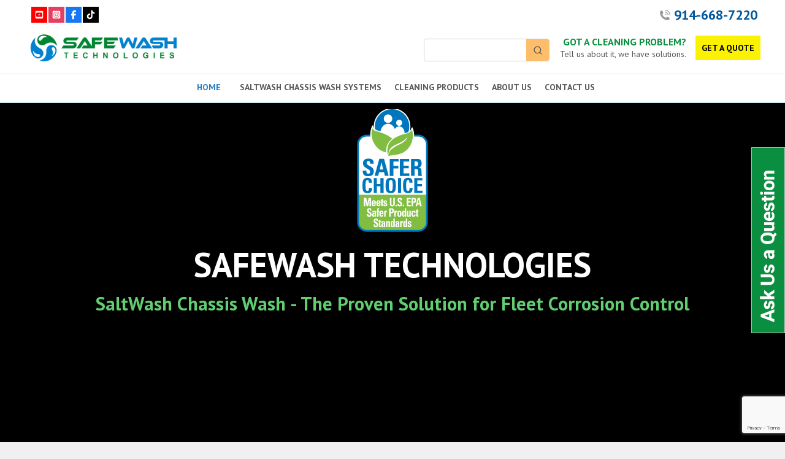

--- FILE ---
content_type: text/html; charset=UTF-8
request_url: https://www.safewashtech.com/
body_size: 18742
content:
<!doctype html>
<html>
<head><meta http-equiv="Content-Type" content="text/html; charset=utf-8">
<title>Pressure Washers &amp; Power Washing Equipment Suffolk NY &amp; Westchester NY - Pressure Washers and detergent</title>
<meta name="viewport" content="width=device-width, initial-scale=1.0,  maximum-scale=1.0">
<meta name="google-site-verification" content="jZ3KgAQZXl2WRi5WhRWiOe-eqBxHlRn-XjGEwBLbKNo">
<link rel="pingback" href="">
<link rel="shortcut icon" href="https://www.safewashtech.com/wp-content/uploads/2015/07/favicon.ico" type="image/x-icon">
<link href='https://fonts.googleapis.com/css?family=PT+Sans:600,700,400,300,400italic' rel='stylesheet' type='text/css'>
<!-- Predictive Search Widget Template Registered -->
<script type="text/template" id="wc_psearch_tempTpl">
This\'s temp Template from Predictive Search    	</script>
<script type="text/template" id="wc_psearch_itemTpl"><div class="ajax_search_content">
<div class="result_row">
{{ if ( image_url != null && image_url != '' ) { }}<span class="rs_avatar"><a href="{{= url }}" aria-label="{{= title }}"><img src="{{= image_url }}" /></a></span>{{ } }}
<div class="rs_content_popup {{ if ( image_url == null || image_url == '' ) { }}no_image{{ } }}">
<a href="{{= url }}" aria-label="{{= title }}">
<span class="rs_name">{{= title }}</span>
{{ if ( type == 'p_sku' && sku != null && sku != '' ) { }}<span class="rs_sku">SKU: <strong>{{= sku }}</strong></span>{{ } }}
{{ if ( price != null && price != '' ) { }}<span class="rs_price">Price: {{= price }}</span>{{ } }}
{{ if ( stock != null && stock != '' ) { }}<span class="rs_stock">{{= stock }}</span>{{ } }}
</a>
{{ if ( addtocart != null && addtocart != '' ) { }}<div class="rs_addtocart">{{= addtocart }}</div>{{ } }}
{{ if ( description != null && description != '' ) { }}<span class="rs_description">{{= description }}</span>{{ } }}
{{ if ( categories.length > 0 ) { }}
<span class="rs_cat posted_in">
Category:
{{ var number_cat = 0; }}
{{ _.each( categories, function( cat_data ) { number_cat++; }}
{{ if ( number_cat > 1 ) { }}, {{ } }}<a class="rs_cat_link" href="{{= cat_data.url }}">{{= cat_data.name }}</a>
{{ }); }}
</span>
{{ } }}
</div>
</div>
</div></script><script type="text/template" id="wc_psearch_footerSidebarTpl"><div rel="more_result" class="more_result">
<span>See more search results for &#039;{{= title }}&#039; in:</span>
{{ if ( description != null && description != '' ) { }}{{= description }}{{ } }}
</div></script><script type="text/template" id="wc_psearch_footerHeaderTpl"><div rel="more_result" class="more_result">
<span>See more search results for &#039;{{= title }}&#039; in:</span>
{{ if ( description != null && description != '' ) { }}{{= description }}{{ } }}
</div></script>
<!-- All in One SEO 4.9.3 - aioseo.com -->
<meta name="description" content="Pressure Washers, Power Washers, Power Washing Equipment, Eco-Friendly Cleaners, Industrial Cleaning Supplies and Detergents for Bronx, Farmingdale, Nassau, Rockland, Suffolk, and Westchester, NY." />
<meta name="robots" content="max-snippet:-1, max-image-preview:large, max-video-preview:-1" />
<meta name="keywords" content="power washers,pressure washers" />
<link rel="canonical" href="https://www.safewashtech.com/" />
<meta name="generator" content="All in One SEO (AIOSEO) 4.9.3" />
<script type="application/ld+json" class="aioseo-schema">
{"@context":"https:\/\/schema.org","@graph":[{"@type":"BreadcrumbList","@id":"https:\/\/www.safewashtech.com\/#breadcrumblist","itemListElement":[{"@type":"ListItem","@id":"https:\/\/www.safewashtech.com#listItem","position":1,"name":"Home"}]},{"@type":"Organization","@id":"https:\/\/www.safewashtech.com\/#organization","description":"Pressure Washers and detergent","url":"https:\/\/www.safewashtech.com\/"},{"@type":"WebPage","@id":"https:\/\/www.safewashtech.com\/#webpage","url":"https:\/\/www.safewashtech.com\/","name":"Pressure Washers & Power Washing Equipment Suffolk NY & Westchester NY","description":"Pressure Washers, Power Washers, Power Washing Equipment, Eco-Friendly Cleaners, Industrial Cleaning Supplies and Detergents for Bronx, Farmingdale, Nassau, Rockland, Suffolk, and Westchester, NY.","inLanguage":"en-US","isPartOf":{"@id":"https:\/\/www.safewashtech.com\/#website"},"breadcrumb":{"@id":"https:\/\/www.safewashtech.com\/#breadcrumblist"},"datePublished":"2026-01-08T16:34:24-05:00","dateModified":"2026-01-24T20:07:29-05:00"},{"@type":"WebSite","@id":"https:\/\/www.safewashtech.com\/#website","url":"https:\/\/www.safewashtech.com\/","description":"Pressure Washers and detergent","inLanguage":"en-US","publisher":{"@id":"https:\/\/www.safewashtech.com\/#organization"}}]}
</script>
<!-- All in One SEO -->
<link rel="alternate" title="oEmbed (JSON)" type="application/json+oembed" href="https://www.safewashtech.com/wp-json/oembed/1.0/embed?url=https%3A%2F%2Fwww.safewashtech.com%2F" />
<link rel="alternate" title="oEmbed (XML)" type="text/xml+oembed" href="https://www.safewashtech.com/wp-json/oembed/1.0/embed?url=https%3A%2F%2Fwww.safewashtech.com%2F&#038;format=xml" />
<style id='wp-img-auto-sizes-contain-inline-css' type='text/css'>
img:is([sizes=auto i],[sizes^="auto," i]){contain-intrinsic-size:3000px 1500px}
/*# sourceURL=wp-img-auto-sizes-contain-inline-css */
</style>
<!-- <link rel='stylesheet' id='mgwb-style-frontend-css' href='https://www.safewashtech.com/wp-content/plugins/mgwoocommercebrands/css/mgwoocommercebrands.css?ver=6.9' type='text/css' media='all' /> -->
<!-- <link rel='stylesheet' id='owl-main-css' href='https://www.safewashtech.com/wp-content/plugins/mgwoocommercebrands/js/owl-carousel/owl.carousel.css?ver=6.9' type='text/css' media='all' /> -->
<!-- <link rel='stylesheet' id='owl-theme-css' href='https://www.safewashtech.com/wp-content/plugins/mgwoocommercebrands/js/owl-carousel/owl.theme.css?ver=6.9' type='text/css' media='all' /> -->
<link rel="stylesheet" type="text/css" href="//www.safewashtech.com/wp-content/cache/wpfc-minified/d2mrn1gl/81i8s.css" media="all"/>
<style id='wp-emoji-styles-inline-css' type='text/css'>
img.wp-smiley, img.emoji {
display: inline !important;
border: none !important;
box-shadow: none !important;
height: 1em !important;
width: 1em !important;
margin: 0 0.07em !important;
vertical-align: -0.1em !important;
background: none !important;
padding: 0 !important;
}
/*# sourceURL=wp-emoji-styles-inline-css */
</style>
<style id='classic-theme-styles-inline-css' type='text/css'>
/*! This file is auto-generated */
.wp-block-button__link{color:#fff;background-color:#32373c;border-radius:9999px;box-shadow:none;text-decoration:none;padding:calc(.667em + 2px) calc(1.333em + 2px);font-size:1.125em}.wp-block-file__button{background:#32373c;color:#fff;text-decoration:none}
/*# sourceURL=/wp-includes/css/classic-themes.min.css */
</style>
<!-- <link rel='stylesheet' id='aioseo/css/src/vue/standalone/blocks/table-of-contents/global.scss-css' href='https://www.safewashtech.com/wp-content/plugins/all-in-one-seo-pack/dist/Lite/assets/css/table-of-contents/global.e90f6d47.css?ver=4.9.3' type='text/css' media='all' /> -->
<link rel="stylesheet" type="text/css" href="//www.safewashtech.com/wp-content/cache/wpfc-minified/qwhlic57/81i8s.css" media="all"/>
<style id='global-styles-inline-css' type='text/css'>
:root{--wp--preset--aspect-ratio--square: 1;--wp--preset--aspect-ratio--4-3: 4/3;--wp--preset--aspect-ratio--3-4: 3/4;--wp--preset--aspect-ratio--3-2: 3/2;--wp--preset--aspect-ratio--2-3: 2/3;--wp--preset--aspect-ratio--16-9: 16/9;--wp--preset--aspect-ratio--9-16: 9/16;--wp--preset--color--black: #000000;--wp--preset--color--cyan-bluish-gray: #abb8c3;--wp--preset--color--white: #ffffff;--wp--preset--color--pale-pink: #f78da7;--wp--preset--color--vivid-red: #cf2e2e;--wp--preset--color--luminous-vivid-orange: #ff6900;--wp--preset--color--luminous-vivid-amber: #fcb900;--wp--preset--color--light-green-cyan: #7bdcb5;--wp--preset--color--vivid-green-cyan: #00d084;--wp--preset--color--pale-cyan-blue: #8ed1fc;--wp--preset--color--vivid-cyan-blue: #0693e3;--wp--preset--color--vivid-purple: #9b51e0;--wp--preset--gradient--vivid-cyan-blue-to-vivid-purple: linear-gradient(135deg,rgb(6,147,227) 0%,rgb(155,81,224) 100%);--wp--preset--gradient--light-green-cyan-to-vivid-green-cyan: linear-gradient(135deg,rgb(122,220,180) 0%,rgb(0,208,130) 100%);--wp--preset--gradient--luminous-vivid-amber-to-luminous-vivid-orange: linear-gradient(135deg,rgb(252,185,0) 0%,rgb(255,105,0) 100%);--wp--preset--gradient--luminous-vivid-orange-to-vivid-red: linear-gradient(135deg,rgb(255,105,0) 0%,rgb(207,46,46) 100%);--wp--preset--gradient--very-light-gray-to-cyan-bluish-gray: linear-gradient(135deg,rgb(238,238,238) 0%,rgb(169,184,195) 100%);--wp--preset--gradient--cool-to-warm-spectrum: linear-gradient(135deg,rgb(74,234,220) 0%,rgb(151,120,209) 20%,rgb(207,42,186) 40%,rgb(238,44,130) 60%,rgb(251,105,98) 80%,rgb(254,248,76) 100%);--wp--preset--gradient--blush-light-purple: linear-gradient(135deg,rgb(255,206,236) 0%,rgb(152,150,240) 100%);--wp--preset--gradient--blush-bordeaux: linear-gradient(135deg,rgb(254,205,165) 0%,rgb(254,45,45) 50%,rgb(107,0,62) 100%);--wp--preset--gradient--luminous-dusk: linear-gradient(135deg,rgb(255,203,112) 0%,rgb(199,81,192) 50%,rgb(65,88,208) 100%);--wp--preset--gradient--pale-ocean: linear-gradient(135deg,rgb(255,245,203) 0%,rgb(182,227,212) 50%,rgb(51,167,181) 100%);--wp--preset--gradient--electric-grass: linear-gradient(135deg,rgb(202,248,128) 0%,rgb(113,206,126) 100%);--wp--preset--gradient--midnight: linear-gradient(135deg,rgb(2,3,129) 0%,rgb(40,116,252) 100%);--wp--preset--font-size--small: 13px;--wp--preset--font-size--medium: 20px;--wp--preset--font-size--large: 36px;--wp--preset--font-size--x-large: 42px;--wp--preset--spacing--20: 0.44rem;--wp--preset--spacing--30: 0.67rem;--wp--preset--spacing--40: 1rem;--wp--preset--spacing--50: 1.5rem;--wp--preset--spacing--60: 2.25rem;--wp--preset--spacing--70: 3.38rem;--wp--preset--spacing--80: 5.06rem;--wp--preset--shadow--natural: 6px 6px 9px rgba(0, 0, 0, 0.2);--wp--preset--shadow--deep: 12px 12px 50px rgba(0, 0, 0, 0.4);--wp--preset--shadow--sharp: 6px 6px 0px rgba(0, 0, 0, 0.2);--wp--preset--shadow--outlined: 6px 6px 0px -3px rgb(255, 255, 255), 6px 6px rgb(0, 0, 0);--wp--preset--shadow--crisp: 6px 6px 0px rgb(0, 0, 0);}:where(.is-layout-flex){gap: 0.5em;}:where(.is-layout-grid){gap: 0.5em;}body .is-layout-flex{display: flex;}.is-layout-flex{flex-wrap: wrap;align-items: center;}.is-layout-flex > :is(*, div){margin: 0;}body .is-layout-grid{display: grid;}.is-layout-grid > :is(*, div){margin: 0;}:where(.wp-block-columns.is-layout-flex){gap: 2em;}:where(.wp-block-columns.is-layout-grid){gap: 2em;}:where(.wp-block-post-template.is-layout-flex){gap: 1.25em;}:where(.wp-block-post-template.is-layout-grid){gap: 1.25em;}.has-black-color{color: var(--wp--preset--color--black) !important;}.has-cyan-bluish-gray-color{color: var(--wp--preset--color--cyan-bluish-gray) !important;}.has-white-color{color: var(--wp--preset--color--white) !important;}.has-pale-pink-color{color: var(--wp--preset--color--pale-pink) !important;}.has-vivid-red-color{color: var(--wp--preset--color--vivid-red) !important;}.has-luminous-vivid-orange-color{color: var(--wp--preset--color--luminous-vivid-orange) !important;}.has-luminous-vivid-amber-color{color: var(--wp--preset--color--luminous-vivid-amber) !important;}.has-light-green-cyan-color{color: var(--wp--preset--color--light-green-cyan) !important;}.has-vivid-green-cyan-color{color: var(--wp--preset--color--vivid-green-cyan) !important;}.has-pale-cyan-blue-color{color: var(--wp--preset--color--pale-cyan-blue) !important;}.has-vivid-cyan-blue-color{color: var(--wp--preset--color--vivid-cyan-blue) !important;}.has-vivid-purple-color{color: var(--wp--preset--color--vivid-purple) !important;}.has-black-background-color{background-color: var(--wp--preset--color--black) !important;}.has-cyan-bluish-gray-background-color{background-color: var(--wp--preset--color--cyan-bluish-gray) !important;}.has-white-background-color{background-color: var(--wp--preset--color--white) !important;}.has-pale-pink-background-color{background-color: var(--wp--preset--color--pale-pink) !important;}.has-vivid-red-background-color{background-color: var(--wp--preset--color--vivid-red) !important;}.has-luminous-vivid-orange-background-color{background-color: var(--wp--preset--color--luminous-vivid-orange) !important;}.has-luminous-vivid-amber-background-color{background-color: var(--wp--preset--color--luminous-vivid-amber) !important;}.has-light-green-cyan-background-color{background-color: var(--wp--preset--color--light-green-cyan) !important;}.has-vivid-green-cyan-background-color{background-color: var(--wp--preset--color--vivid-green-cyan) !important;}.has-pale-cyan-blue-background-color{background-color: var(--wp--preset--color--pale-cyan-blue) !important;}.has-vivid-cyan-blue-background-color{background-color: var(--wp--preset--color--vivid-cyan-blue) !important;}.has-vivid-purple-background-color{background-color: var(--wp--preset--color--vivid-purple) !important;}.has-black-border-color{border-color: var(--wp--preset--color--black) !important;}.has-cyan-bluish-gray-border-color{border-color: var(--wp--preset--color--cyan-bluish-gray) !important;}.has-white-border-color{border-color: var(--wp--preset--color--white) !important;}.has-pale-pink-border-color{border-color: var(--wp--preset--color--pale-pink) !important;}.has-vivid-red-border-color{border-color: var(--wp--preset--color--vivid-red) !important;}.has-luminous-vivid-orange-border-color{border-color: var(--wp--preset--color--luminous-vivid-orange) !important;}.has-luminous-vivid-amber-border-color{border-color: var(--wp--preset--color--luminous-vivid-amber) !important;}.has-light-green-cyan-border-color{border-color: var(--wp--preset--color--light-green-cyan) !important;}.has-vivid-green-cyan-border-color{border-color: var(--wp--preset--color--vivid-green-cyan) !important;}.has-pale-cyan-blue-border-color{border-color: var(--wp--preset--color--pale-cyan-blue) !important;}.has-vivid-cyan-blue-border-color{border-color: var(--wp--preset--color--vivid-cyan-blue) !important;}.has-vivid-purple-border-color{border-color: var(--wp--preset--color--vivid-purple) !important;}.has-vivid-cyan-blue-to-vivid-purple-gradient-background{background: var(--wp--preset--gradient--vivid-cyan-blue-to-vivid-purple) !important;}.has-light-green-cyan-to-vivid-green-cyan-gradient-background{background: var(--wp--preset--gradient--light-green-cyan-to-vivid-green-cyan) !important;}.has-luminous-vivid-amber-to-luminous-vivid-orange-gradient-background{background: var(--wp--preset--gradient--luminous-vivid-amber-to-luminous-vivid-orange) !important;}.has-luminous-vivid-orange-to-vivid-red-gradient-background{background: var(--wp--preset--gradient--luminous-vivid-orange-to-vivid-red) !important;}.has-very-light-gray-to-cyan-bluish-gray-gradient-background{background: var(--wp--preset--gradient--very-light-gray-to-cyan-bluish-gray) !important;}.has-cool-to-warm-spectrum-gradient-background{background: var(--wp--preset--gradient--cool-to-warm-spectrum) !important;}.has-blush-light-purple-gradient-background{background: var(--wp--preset--gradient--blush-light-purple) !important;}.has-blush-bordeaux-gradient-background{background: var(--wp--preset--gradient--blush-bordeaux) !important;}.has-luminous-dusk-gradient-background{background: var(--wp--preset--gradient--luminous-dusk) !important;}.has-pale-ocean-gradient-background{background: var(--wp--preset--gradient--pale-ocean) !important;}.has-electric-grass-gradient-background{background: var(--wp--preset--gradient--electric-grass) !important;}.has-midnight-gradient-background{background: var(--wp--preset--gradient--midnight) !important;}.has-small-font-size{font-size: var(--wp--preset--font-size--small) !important;}.has-medium-font-size{font-size: var(--wp--preset--font-size--medium) !important;}.has-large-font-size{font-size: var(--wp--preset--font-size--large) !important;}.has-x-large-font-size{font-size: var(--wp--preset--font-size--x-large) !important;}
:where(.wp-block-post-template.is-layout-flex){gap: 1.25em;}:where(.wp-block-post-template.is-layout-grid){gap: 1.25em;}
:where(.wp-block-term-template.is-layout-flex){gap: 1.25em;}:where(.wp-block-term-template.is-layout-grid){gap: 1.25em;}
:where(.wp-block-columns.is-layout-flex){gap: 2em;}:where(.wp-block-columns.is-layout-grid){gap: 2em;}
:root :where(.wp-block-pullquote){font-size: 1.5em;line-height: 1.6;}
/*# sourceURL=global-styles-inline-css */
</style>
<!-- <link rel='stylesheet' id='contact-form-7-css' href='https://www.safewashtech.com/wp-content/plugins/contact-form-7/includes/css/styles.css?ver=6.1.4' type='text/css' media='all' /> -->
<!-- <link rel='stylesheet' id='page-list-style-css' href='https://www.safewashtech.com/wp-content/plugins/page-list/css/page-list.css?ver=5.9' type='text/css' media='all' /> -->
<!-- <link rel='stylesheet' id='woocommerce-layout-css' href='https://www.safewashtech.com/wp-content/plugins/woocommerce/assets/css/woocommerce-layout.css?ver=8.2.4' type='text/css' media='all' /> -->
<link rel="stylesheet" type="text/css" href="//www.safewashtech.com/wp-content/cache/wpfc-minified/lliixqpw/81i8s.css" media="all"/>
<!-- <link rel='stylesheet' id='woocommerce-smallscreen-css' href='https://www.safewashtech.com/wp-content/plugins/woocommerce/assets/css/woocommerce-smallscreen.css?ver=8.2.4' type='text/css' media='only screen and (max-width: 768px)' /> -->
<link rel="stylesheet" type="text/css" href="//www.safewashtech.com/wp-content/cache/wpfc-minified/m7pq2uqk/81i8s.css" media="only screen and (max-width: 768px)"/>
<!-- <link rel='stylesheet' id='woocommerce-general-css' href='https://www.safewashtech.com/wp-content/plugins/woocommerce/assets/css/woocommerce.css?ver=8.2.4' type='text/css' media='all' /> -->
<link rel="stylesheet" type="text/css" href="//www.safewashtech.com/wp-content/cache/wpfc-minified/lnb60eeg/81i8s.css" media="all"/>
<style id='woocommerce-inline-inline-css' type='text/css'>
.woocommerce form .form-row .required { visibility: visible; }
/*# sourceURL=woocommerce-inline-inline-css */
</style>
<!-- <link rel='stylesheet' id='wpcf7-redirect-script-frontend-css' href='https://www.safewashtech.com/wp-content/plugins/wpcf7-redirect/build/assets/frontend-script.css?ver=2c532d7e2be36f6af233' type='text/css' media='all' /> -->
<!-- <link rel='stylesheet' id='ubermenu-basic-css' href='https://www.safewashtech.com/wp-content/plugins/ubermenu/standard/styles/basic.css?ver=2.4.0.3' type='text/css' media='all' /> -->
<!-- <link rel='stylesheet' id='ubermenu-grey-white-css' href='https://www.safewashtech.com/wp-content/plugins/ubermenu/core/styles/skins/blackwhite.css?ver=2.4.0.3' type='text/css' media='all' /> -->
<!-- <link rel='stylesheet' id='stylesheet-css' href='https://www.safewashtech.com/wp-content/themes/scsafewash/style.css?ver=1.1' type='text/css' media='all' /> -->
<!-- <link rel='stylesheet' id='animate-css' href='https://www.safewashtech.com/wp-content/themes/scsafewash/assets/css/animate.css?ver=1.1' type='text/css' media='all' /> -->
<!-- <link rel='stylesheet' id='other-css' href='https://www.safewashtech.com/wp-content/themes/scsafewash/assets/css/others.css?ver=1.2' type='text/css' media='all' /> -->
<!-- <link rel='stylesheet' id='tablepress-default-css' href='https://www.safewashtech.com/wp-content/plugins/tablepress/css/build/default.css?ver=3.2.6' type='text/css' media='all' /> -->
<!-- <link rel='stylesheet' id='wc-predictive-search-style-css' href='https://www.safewashtech.com/wp-content/plugins/woocommerce-predictive-search/assets/css/wc_predictive_search.css?ver=6.0.0' type='text/css' media='all' /> -->
<!-- <link rel='stylesheet' id='wc-predictive-search-dynamic-style-css' href='//www.safewashtech.com/wp-content/uploads/sass/wc_predictive_search.min.css?ver=1684360763' type='text/css' media='all' /> -->
<!-- <link rel='stylesheet' id='elementor-icons-css' href='https://www.safewashtech.com/wp-content/plugins/elementor/assets/lib/eicons/css/elementor-icons.min.css?ver=5.45.0' type='text/css' media='all' /> -->
<!-- <link rel='stylesheet' id='elementor-frontend-css' href='https://www.safewashtech.com/wp-content/plugins/elementor/assets/css/frontend.min.css?ver=3.34.0' type='text/css' media='all' /> -->
<link rel="stylesheet" type="text/css" href="//www.safewashtech.com/wp-content/cache/wpfc-minified/979j6qok/81i8s.css" media="all"/>
<link rel='stylesheet' id='elementor-post-3108-css' href='https://www.safewashtech.com/wp-content/uploads/elementor/css/post-3108.css?ver=1769589283' type='text/css' media='all' />
<!-- <link rel='stylesheet' id='widget-image-css' href='https://www.safewashtech.com/wp-content/plugins/elementor/assets/css/widget-image.min.css?ver=3.34.0' type='text/css' media='all' /> -->
<!-- <link rel='stylesheet' id='widget-heading-css' href='https://www.safewashtech.com/wp-content/plugins/elementor/assets/css/widget-heading.min.css?ver=3.34.0' type='text/css' media='all' /> -->
<link rel="stylesheet" type="text/css" href="//www.safewashtech.com/wp-content/cache/wpfc-minified/d61agobs/81i8s.css" media="all"/>
<link rel='stylesheet' id='elementor-post-37956-css' href='https://www.safewashtech.com/wp-content/uploads/elementor/css/post-37956.css?ver=1769589284' type='text/css' media='all' />
<link rel='stylesheet' id='elementor-gf-roboto-css' href='https://fonts.googleapis.com/css?family=Roboto:100,100italic,200,200italic,300,300italic,400,400italic,500,500italic,600,600italic,700,700italic,800,800italic,900,900italic&#038;display=swap' type='text/css' media='all' />
<link rel='stylesheet' id='elementor-gf-robotoslab-css' href='https://fonts.googleapis.com/css?family=Roboto+Slab:100,100italic,200,200italic,300,300italic,400,400italic,500,500italic,600,600italic,700,700italic,800,800italic,900,900italic&#038;display=swap' type='text/css' media='all' />
<link rel='stylesheet' id='elementor-gf-ptsans-css' href='https://fonts.googleapis.com/css?family=PT+Sans:100,100italic,200,200italic,300,300italic,400,400italic,500,500italic,600,600italic,700,700italic,800,800italic,900,900italic&#038;display=swap' type='text/css' media='all' />
<!-- <link rel='stylesheet' id='elementor-icons-shared-0-css' href='https://www.safewashtech.com/wp-content/plugins/elementor/assets/lib/font-awesome/css/fontawesome.min.css?ver=5.15.3' type='text/css' media='all' /> -->
<!-- <link rel='stylesheet' id='elementor-icons-fa-solid-css' href='https://www.safewashtech.com/wp-content/plugins/elementor/assets/lib/font-awesome/css/solid.min.css?ver=5.15.3' type='text/css' media='all' /> -->
<link rel="stylesheet" type="text/css" href="//www.safewashtech.com/wp-content/cache/wpfc-minified/6m6kp2cx/81i8s.css" media="all"/>
<script src='//www.safewashtech.com/wp-content/cache/wpfc-minified/1mufxemy/81i8s.js' type="text/javascript"></script>
<!-- <script type="text/javascript" src="https://www.safewashtech.com/wp-content/themes/scsafewash/assets/js/jquery.min.js?ver=1.9.1" id="jquery-js"></script> -->
<!-- <script type="text/javascript" src="https://www.safewashtech.com/wp-content/themes/scsafewash/assets/js/jquery.ui.min.js?ver=1.8.12" id="jqueryui-js"></script> -->
<!-- <script type="text/javascript" src="https://www.safewashtech.com/wp-content/themes/scsafewash/assets/js/jquery.modernizr.js?ver=2.0.6" id="modernizr-js"></script> -->
<!-- <script type="text/javascript" src="https://www.safewashtech.com/wp-content/themes/scsafewash/assets/js/jquery.easing.js?ver=1.3.0" id="easing-js"></script> -->
<!-- <script type="text/javascript" src="https://www.safewashtech.com/wp-content/themes/scsafewash/assets/js/jquery.waypoints.js?ver=2.0.5" id="waypoints-js"></script> -->
<!-- <script type="text/javascript" src="https://www.safewashtech.com/wp-content/themes/scsafewash/assets/js/jquery.plugin.js?ver=1.1.5" id="plugin-js"></script> -->
<!-- <script type="text/javascript" src="https://www.safewashtech.com/wp-content/themes/scsafewash/assets/js/jquery.scripts.js?ver=1.1.0" id="scripts-js"></script> -->
<link rel="https://api.w.org/" href="https://www.safewashtech.com/wp-json/" /><link rel="alternate" title="JSON" type="application/json" href="https://www.safewashtech.com/wp-json/wp/v2/pages/37956" /><link rel='shortlink' href='https://www.safewashtech.com/' />
<noscript><style>.woocommerce-product-gallery{ opacity: 1 !important; }</style></noscript>
<meta name="generator" content="Elementor 3.34.0; features: additional_custom_breakpoints; settings: css_print_method-external, google_font-enabled, font_display-swap">
<style>
.e-con.e-parent:nth-of-type(n+4):not(.e-lazyloaded):not(.e-no-lazyload),
.e-con.e-parent:nth-of-type(n+4):not(.e-lazyloaded):not(.e-no-lazyload) * {
background-image: none !important;
}
@media screen and (max-height: 1024px) {
.e-con.e-parent:nth-of-type(n+3):not(.e-lazyloaded):not(.e-no-lazyload),
.e-con.e-parent:nth-of-type(n+3):not(.e-lazyloaded):not(.e-no-lazyload) * {
background-image: none !important;
}
}
@media screen and (max-height: 640px) {
.e-con.e-parent:nth-of-type(n+2):not(.e-lazyloaded):not(.e-no-lazyload),
.e-con.e-parent:nth-of-type(n+2):not(.e-lazyloaded):not(.e-no-lazyload) * {
background-image: none !important;
}
}
</style>
<!-- Global site tag (gtag.js) - Google Analytics -->
<script async src="https://www.googletagmanager.com/gtag/js?id=UA-65129524-1"></script>
<script>
window.dataLayer = window.dataLayer || [];
function gtag(){dataLayer.push(arguments);}
gtag('js', new Date());
gtag('config', 'UA-65129524-1');
gtag('config', 'AW-384512233');
</script>
<script>
gtag('config', 'AW-384512233/QNtcCLjUs4cCEOnhrLcB', {
'phone_conversion_number': '914-668-7220'
});
</script>
<script>
gtag('config', 'AW-384512233/i6YWCIyQi4cCEOnhrLcB', {
'phone_conversion_number': '800-678-7275'
});
</script>
<!-- UberMenu CSS - Controlled through UberMenu Options Panel 
================================================================ -->
<style type="text/css" id="ubermenu-style-generator-css">
/* Image Text Padding */
#megaMenu .ss-nav-menu-with-img > a > .wpmega-link-title, #megaMenu .ss-nav-menu-with-img > a > .wpmega-link-description, #megaMenu .ss-nav-menu-with-img > a > .wpmega-item-description, #megaMenu .ss-nav-menu-with-img > span.um-anchoremulator > .wpmega-link-title, #megaMenu .ss-nav-menu-with-img > span.um-anchoremulator > .wpmega-link-description, #megaMenu .ss-nav-menu-with-img > span.um-anchoremulator > .wpmega-item-description{
padding-left: 23px;
}	
</style>
<!-- end UberMenu CSS -->
<style type="text/css" id="wp-custom-css">
.woocommerce-page .click-link, .page-id-16 .click-link {opacity: 0; display:none;}
.term-23 .sidebar #text-22, .term-24 .sidebar #text-22 {display:none;}
.elementor-3111 .elementor-element.elementor-element-c031122 .elementor-heading-title strong {display:block;font-size:0.7em;font-weight:500;color:#9c9c9c}
div.accordion div.accordion-content { display: none; }
/* Product Quote Button */
h3.accordion-title {background-color:#0182BD; color:#fff; font-size: 1.1em; text-transform: uppercase; font-family:"PT Sans", sans-serif!important; font-weight: bold; margin-bottom: 10px;}
/* Product Quote Button - Full Page Only */
h3.accordion-title {width: 126px; padding: 7px 15px;}
/* Product Quote Button - Rightsidebar Only */
.woo-sidebar .accordion h3 {margin: 0px auto; display: block; float:none; width: 100%; padding: 8px 0px; text-align:center; margin-bottom: 10px;}
h3.accordion-title:hover {cursor:pointer; background-color:#069045;}
div.accordion.no-js h3.accordion-title {background-color:#888; transition: color 2s, transform 2s;}
div.accordion.no-js h3.accordion-title:hover {background-color:#888;}
div.accordion.no-js h3.accordion-title:hover {cursor:wait;}
div.accordion .g-recaptcha {transform: scale(0.86); transform-origin: 0 0; margin-bottom: -15px;}
.page-id-16 .g-recaptcha {transform:scale(0.8); transform-origin: 0 0; margin-bottom: -10px; margin-top: -5px;}
@media (min-width:1220px) {.page-id-16 .g-recaptcha {margin-left: 193px;}}
#panel .g-recaptcha {transform:scale(0.8); transform-origin: 0 0; margin-right: -50px; margin-bottom: -15px; margin-top: -5px;}
#msg_for_enquiry_sucesss {color:#0A8F40!important; font-weight: bold; font-size: 1.4em; line-height: 1.2em;}
#msg_for_enquiry_error {font-weight: bold; font-size: 1.4em; line-height: 1.2em;}
#woo_catalog_enquiry_custom_button {background: #0A8F40;}
#woo_catalog_enquiry_custom_button:hover {background: #0585CC;}
.page-id-1463 .post img {
border: 0px;
}
.ibanner .overlay .content {
text-align: center;
}
.column7 {
float: left;
width: 33.33%;
}
/* Clear floats after the columns */
.row7:after {
content: "";
display: table;
clear: both;
}
@media screen and (max-width: 600px) {
.column7 {
width: 100%;
}
}
/*Add a button to finance page*/
.button-finance {
-webkit-border-radius: 5px;
-moz-border-radius: 5px;
border-radius: 5px;
color: #fff;
font-family: Open Sans;
font-size: 15px; 
padding: 20px;
background-color: #3D94F6;
border: solid #0059A0 1px;
text-decoration: none;
cursor: pointer;
}
.button-finance:hover, .button-demo:active {
background-color: #62aa82;
}
iframe.wp-embedded-content { 
width: 89%!important;
}
@media screen and (max-width: 450px) {
iframe.wp-embedded-content {
width: 89%!important;
}
}
.button1 {
background-color: #0182bd; /* Green */
border: none;
color: white;
padding: 15px 32px;
text-align: center;
text-decoration: none;
display: inline-block;
font-size: 16px;
}
.woo_catalog_enquiry_btn.button.woo_catalog_enquiry_custom_button_enquiry {
float: none!important;
width: auto;
margin-left: 180px!important;
font-size: 19px!important;
}
.button33 {
display: block;
border-radius: 4px;
-webkit-border-radius: 4px;
-moz-border-radius: 4px;
font-weight: 700;
font-size: 14px;
text-align: center;
padding: 17px 25px 12px;
background: #0182bd;
color: white;
font-size:19px;
}
/* Adjustments 12-2025 */
/* --- Social SVG buttons (circular, per-brand colors) --- */
.socials-svg {
margin-top: 10px;
display: flex;
align-items: center;
gap: 10px;
}
.socials-svg .social-link {
display: inline-flex;
}
/* circular button */
.socials-svg .social-link a {
width: 38px;
height: 38px;
border-radius: 0;
border: 1px solid white;
display: inline-flex;
align-items: center;
justify-content: center;
text-decoration: none;
transition: opacity .15s ease-in-out, transform .15s ease-in-out;
}
.socials-svg .social-link a img {
margin-bottom: 0;
}
/* make SVG icon white (works if the SVG artwork is dark/black) */
.socials-svg .social-icon {
width: 18px;
height: 18px;
display: block;
filter: brightness(0) invert(1);
}
/* hover */
.socials-svg .social-link a:hover {
opacity: 0.9;
}
/* --- brand colors --- */
.socials-svg .social-link.facebook  a { background: #1877F2; } /* Meta/Facebook */
.socials-svg .social-link.instagram a { background: #E4405F; } /* IG pink/red */
.socials-svg .social-link.youtube   a { background: #FF0000; } /* YouTube red */
.socials-svg .social-link.tiktok    a { background: #000000; } /* TikTok black */
/* Header Adjustments */
.top-bar.section {
padding-bottom: 10px;
display: flex;
align-items: center;
justify-content: space-between;
}
.top-bar.section .grid6 {
display: flex;
align-items: flex-end;
float: unset;
width: unset;
}
.header-inner #logo{
margin-top: 0;
}
.header-socials {
margin-top: 0;
padding-top: 10px;
padding-bottom: 5px;
}
.header-socials.socials-svg .social-link a {
height: 26px;
width: 26px;
}
.top-bar-right {
margin-right: 0;
}
.top-bar-right .phone {
margin: 0;
}
@media (max-width: 767px) {
.search-tell {
width: 100%;
}
.top-phone {
margin: 0;
}
}
/* Footer Adjustments */
.widget-contact .phone {
margin-top: 10px;
}
#white-image svg {
filter: brightness(0) invert(1) saturate(0);
}
/* Header Logo Adjustments */
.logo img {
height: 50px;
}		</style>
<style type="text/css">.iwoocommerce ul.products li .thumbs {max-height:200px !important;height:200px;}
.featured .product_list_widget li .thumbs img (max-height:200px !important ;height:200px !important;}</style>				<!-- Google Tag Manager in Theme Options -->
<script>(function(w,d,s,l,i){w[l]=w[l]||[];w[l].push({'gtm.start':
new Date().getTime(),event:'gtm.js'});var f=d.getElementsByTagName(s)[0],
j=d.createElement(s),dl=l!='dataLayer'?'&l='+l:'';j.async=true;j.src=
'https://www.googletagmanager.com/gtm.js?id='+i+dl;f.parentNode.insertBefore(j,f);
})(window,document,'script','dataLayer','GTM-5L9GLHN');</script>
<!-- End Google Tag Manager -->				<script type="text/javascript">
(function(i,s,o,g,r,a,m){i['GoogleAnalyticsObject']=r;i[r]=i[r]||function(){
(i[r].q=i[r].q||[]).push(arguments)},i[r].l=1*new Date();a=s.createElement(o),
m=s.getElementsByTagName(o)[0];a.async=1;a.src=g;m.parentNode.insertBefore(a,m)
})(window,document,'script','//www.google-analytics.com/analytics.js','ga');
ga('create', 'UA-65129524-1', 'auto');
ga('send', 'pageview');
</script>
<link href="https://maxcdn.bootstrapcdn.com/font-awesome/4.7.0/css/font-awesome.min.css" rel="stylesheet">
</head>
<body id="body" class="home wp-singular page-template page-template-elementor_header_footer page page-id-37956 wp-theme-scsafewash  lang-en theme-scsafewash woocommerce-no-js elementor-default elementor-template-full-width elementor-kit-3108 elementor-page elementor-page-37956">
<!-- Google Tag Manager (noscript) in header.php file-->
<noscript><iframe src="https://www.googletagmanager.com/ns.html?id=GTM-5L9GLHN" height="0" width="0" style="display:none;visibility:hidden"></iframe></noscript>
<!-- End Google Tag Manager (noscript) -->
<div class="click-link">
<div id="flip"><img src="/wp-content/uploads/2020/12/AskUsAQuestion.png" alt="Ask Us a Question" /></div>
<div id="panel">
<div class="textwidget">
<div class="wpcf7 no-js" id="wpcf7-f107-o1" lang="en-US" dir="ltr" data-wpcf7-id="107">
<div class="screen-reader-response"><p role="status" aria-live="polite" aria-atomic="true"></p> <ul></ul></div>
<form action="/#wpcf7-f107-o1" method="post" class="wpcf7-form init" aria-label="Contact form" novalidate="novalidate" data-status="init">
<fieldset class="hidden-fields-container"><input type="hidden" name="_wpcf7" value="107" /><input type="hidden" name="_wpcf7_version" value="6.1.4" /><input type="hidden" name="_wpcf7_locale" value="en_US" /><input type="hidden" name="_wpcf7_unit_tag" value="wpcf7-f107-o1" /><input type="hidden" name="_wpcf7_container_post" value="0" /><input type="hidden" name="_wpcf7_posted_data_hash" value="" /><input type="hidden" name="_wpcf7dtx_version" value="5.0.4" /><input type="hidden" name="_wpcf7_recaptcha_response" value="" />
</fieldset>
<p><span id="wpcf7-697a7cf12d7cf-wrapper" class="wpcf7-form-control-wrap website-wrap" ><input id="wpcf7-697a7cf12d7cf-field"  class="wpcf7-form-control wpcf7-text" type="text" name="website" value="" size="40" tabindex="-1" autocomplete="new-password" /></span>
</p>
<p><span class="wpcf7-form-control-wrap" data-name="fname"><input size="40" maxlength="400" class="wpcf7-form-control wpcf7-text wpcf7-validates-as-required" aria-required="true" aria-invalid="false" placeholder="Name" value="" type="text" name="fname" /></span>
</p>
<p><span class="wpcf7-form-control-wrap" data-name="email"><input size="40" maxlength="400" class="wpcf7-form-control wpcf7-email wpcf7-validates-as-required wpcf7-text wpcf7-validates-as-email" aria-required="true" aria-invalid="false" placeholder="Email" value="" type="email" name="email" /></span>
</p>
<p><span class="wpcf7-form-control-wrap" data-name="question"><textarea cols="40" rows="10" maxlength="2000" class="wpcf7-form-control wpcf7-textarea wpcf7-validates-as-required" aria-required="true" aria-invalid="false" placeholder="Questions" name="question"></textarea></span>
</p>
<p>
</p>
<p><input class="wpcf7-form-control wpcf7-submit has-spinner" type="submit" value="Submit" />
</p><div class="wpcf7-response-output" aria-hidden="true"></div>
</form>
</div>
</div>
</div>
</div>
<div id="header" class="header section">
<div class="main">
<div class="top-bar section">
<div class="top-bar-left grid6">
<div class="header-socials socials-svg socials-svg--topbar" aria-label="SafeWash social links">
<span class="social-link youtube">
<a href="https://www.youtube.com/@A-1Hydro_ChassisWash" target="_blank" rel="noopener noreferrer" aria-label="YouTube">
<img src="https://www.safewashtech.com/wp-content/uploads/2025/12/square-youtube-brands-solid-full.svg" alt="YouTube" class="social-icon" loading="lazy" />
</a>
</span>
<span class="social-link instagram">
<a href="https://www.instagram.com/safewash.technologies" target="_blank" rel="noopener noreferrer" aria-label="Instagram">
<img src="https://www.safewashtech.com/wp-content/uploads/2025/12/square-instagram-brands-solid-full.svg" alt="Instagram" class="social-icon" loading="lazy" />
</a>
</span>
<span class="social-link facebook">
<a href="https://www.facebook.com/share/18AoieC3ga/" target="_blank" rel="noopener noreferrer" aria-label="Facebook">
<img src="https://www.safewashtech.com/wp-content/uploads/2025/12/facebook-f-brands-solid-full.svg" alt="Facebook" class="social-icon" loading="lazy" />
</a>
</span>
<span class="social-link tiktok">
<a href="https://www.tiktok.com/@safewash_technologies?_r=1&_t=ZT-92AP3VYEtH3" target="_blank" rel="noopener noreferrer" aria-label="TikTok">
<img src="https://www.safewashtech.com/wp-content/uploads/2025/12/tiktok-brands-solid-full.svg" alt="TikTok" class="social-icon" loading="lazy" />
</a>
</span>
</div>
</div>
<div class="top-bar-right top-phone grid6">
<span class="phone"><a href="tel:914-668-7220" title="click to call local">914-668-7220</a></span>											</div>
</div>
<div class="header-inner section">
<div id="logo" class="logo grid6">
<a href="https://www.safewashtech.com/" title="">
<img src="/wp-content/uploads/2026/01/safewash-technologies-logo-scaled.png" alt="" /></a>
</div>
<div class="search-tell top-phone">
<div class="search">
<style>
.ac_results_3 .rs_description {
display: none !important;
}</style>
<div class="wc_ps_bar ">
<div class="wc_ps_mobile_icon sidebar_temp" data-ps-id="3" aria-label="Open Search">
<div style="display: inline-flex; justify-content: center; align-items: center;">
<svg viewBox="0 0 24 24" height="25" width="25" fill="none" stroke="currentColor" xmlns="http://www.w3.org/2000/svg" stroke-width="2" stroke-linecap="round" stroke-linejoin="round" style="display: inline-block; vertical-align: middle;"><circle cx="11" cy="11" r="8"></circle><line x1="21" y1="21" x2="16.65" y2="16.65"></line></svg>
</div>
</div>
<div style="clear:both;"></div>
<div class="wc_ps_container wc_ps_sidebar_container " id="wc_ps_container_3">
<form
class="wc_ps_form"
id="wc_ps_form_3"
autocomplete="off"
action="//www.safewashtech.com/?page_id=1404"
method="get"
data-ps-id="3"
data-ps-cat_align="left"
data-ps-cat_max_wide="30"
data-ps-popup_wide="full_wide"
data-ps-widget_template="sidebar"
>
<input type="hidden" class="wc_ps_category_selector" name="cat_in" value="" >
<div class="wc_ps_nav_right">
<div class="wc_ps_nav_submit">
<div class="wc_ps_nav_submit_icon">
<svg viewBox="0 0 24 24" height="16" width="16" fill="none" stroke="currentColor" xmlns="http://www.w3.org/2000/svg" stroke-width="2" stroke-linecap="round" stroke-linejoin="round" style="display: inline-block; vertical-align: middle;"><circle cx="11" cy="11" r="8"></circle><line x1="21" y1="21" x2="16.65" y2="16.65"></line></svg>
</div>
<input data-ps-id="3" class="wc_ps_nav_submit_bt" type="button" value="Go">
</div>
</div>
<div class="wc_ps_nav_fill">
<div class="wc_ps_nav_field">
<input type="text" name="rs" class="wc_ps_search_keyword" id="wc_ps_search_keyword_3"
aria-label="Keyword Search"
onblur="if( this.value == '' ){ this.value = ''; }"
onfocus="if( this.value == '' ){ this.value = ''; }"
value=""
data-ps-id="3"
data-ps-default_text=""
data-ps-row="7"
data-ps-text_lenght="100"
data-ps-popup_search_in="{&quot;product&quot;:&quot;6&quot;,&quot;post&quot;:&quot;0&quot;,&quot;page&quot;:&quot;0&quot;,&quot;p_sku&quot;:&quot;0&quot;,&quot;p_cat&quot;:&quot;0&quot;,&quot;p_tag&quot;:&quot;0&quot;}"
data-ps-search_in="product"
data-ps-search_other="product"
data-ps-show_price="0"
data-ps-show_addtocart="0"
data-ps-show_in_cat="0"
/>
<svg aria-hidden="true" viewBox="0 0 512 512" class="wc_ps_searching_icon" style="display: none;" aria-label="Searching">
<path d="M288 39.056v16.659c0 10.804 7.281 20.159 17.686 23.066C383.204 100.434 440 171.518 440 256c0 101.689-82.295 184-184 184-101.689 0-184-82.295-184-184 0-84.47 56.786-155.564 134.312-177.219C216.719 75.874 224 66.517 224 55.712V39.064c0-15.709-14.834-27.153-30.046-23.234C86.603 43.482 7.394 141.206 8.003 257.332c.72 137.052 111.477 246.956 248.531 246.667C393.255 503.711 504 392.788 504 256c0-115.633-79.14-212.779-186.211-240.236C302.678 11.889 288 23.456 288 39.056z"></path>
</svg>
</div>
</div>
<input type="hidden" name="search_in" value="product"  />
<input type="hidden" name="search_other" value="product"  />
</form>
</div>
<div style="clear:both;"></div>
</div>
<div style="clear:both;"></div>						</div>
<div class="tell-us">
<h3>Got a cleaning problem?</h3>Tell us about it, we have solutions.
</div>
<div class="button-box">
<a class="button-btn" href="https://www.safewashtech.com/quote/">GET A QUOTE</a>						</div> 
</div>
</div>
</div>        
</div>
<div id="nav" class="inav section">
<div class="main">
<div class="nav section">
<div id="megaMenu" class="megaMenuContainer megaMenu-nojs megaMenuHorizontal wpmega-preset-grey-white megaResponsive megaResponsiveToggle wpmega-withjs megaMenuOnHover megaFullWidth wpmega-noconflict megaCenterMenuItems megaMinimizeResiduals megaResetStyles themeloc-primary"><div id="megaMenuToggle" class="megaMenuToggle">Menu&nbsp; <span class="megaMenuToggle-icon"></span></div><ul id="megaUber" class="megaMenu"><li id="menu-item-38081" class="menu-item menu-item-type-post_type menu-item-object-page menu-item-home current-menu-item page_item page-item-37956 current_page_item ss-nav-menu-item-0 ss-nav-menu-item-depth-0 ss-nav-menu-reg um-flyout-align-center"><a href="https://www.safewashtech.com/"><span class="wpmega-link-title">Home</span></a></li><li id="menu-item-3211" class="menu-item menu-item-type-post_type menu-item-object-page ss-nav-menu-item-1 ss-nav-menu-item-depth-0 ss-nav-menu-mega ss-nav-menu-mega-alignCenter"><a href="https://www.safewashtech.com/undercarriage-salt-corrosion-cleaner/"><span class="wpmega-link-title">SaltWash Chassis Wash Systems</span></a></li><li id="menu-item-239" class="menu-item menu-item-type-custom menu-item-object-custom ss-nav-menu-item-2 ss-nav-menu-item-depth-0 ss-nav-menu-mega ss-nav-menu-mega-fullWidth mega-colgroup mega-colgroup-3 ss-nav-menu-mega-alignCenter"><a href="/products"><span class="wpmega-link-title">Cleaning Products</span></a></li><li id="menu-item-24" class="menu-item menu-item-type-post_type menu-item-object-page ss-nav-menu-item-3 ss-nav-menu-item-depth-0 ss-nav-menu-mega ss-nav-menu-mega-alignCenter"><a href="https://www.safewashtech.com/about-us/"><span class="wpmega-link-title">About us</span></a></li><li id="menu-item-28" class="menu-item menu-item-type-post_type menu-item-object-page ss-nav-menu-item-4 ss-nav-menu-item-depth-0 ss-nav-menu-mega ss-nav-menu-mega-alignCenter"><a href="https://www.safewashtech.com/quote/"><span class="wpmega-link-title">Contact Us</span></a></li></ul></div>
<div class="search1">                
</div>
</div>
</div>
</div>
<div id="wrap" class="wrap page-container section main-page front-page">		<div data-elementor-type="wp-page" data-elementor-id="37956" class="elementor elementor-37956">
<div class="elementor-element elementor-element-e955f53 e-con-full e-flex e-con e-parent" data-id="e955f53" data-element_type="container" data-settings="{&quot;background_background&quot;:&quot;classic&quot;}">
<section class="elementor-element elementor-element-47d3500 e-con-full e-flex e-con e-child" data-id="47d3500" data-element_type="container">
<div class="elementor-element elementor-element-f17042e elementor-widget elementor-widget-image" data-id="f17042e" data-element_type="widget" data-widget_type="image.default">
<div class="elementor-widget-container">
<img fetchpriority="high" decoding="async" width="1024" height="1024" src="https://www.safewashtech.com/wp-content/uploads/2026/01/EPA_Safer_Choice_industrial_logo.svg" class="attachment-large size-large wp-image-38044" alt="" />															</div>
</div>
<div class="elementor-element elementor-element-ac46a00 elementor-widget elementor-widget-heading" data-id="ac46a00" data-element_type="widget" data-widget_type="heading.default">
<div class="elementor-widget-container">
<h2 class="elementor-heading-title elementor-size-default">SafeWash Technologies</h2>				</div>
</div>
<div class="elementor-element elementor-element-e018e41 elementor-widget elementor-widget-heading" data-id="e018e41" data-element_type="widget" data-widget_type="heading.default">
<div class="elementor-widget-container">
<h2 class="elementor-heading-title elementor-size-xl">SaltWash Chassis Wash - The Proven Solution for Fleet Corrosion Control</h2>				</div>
</div>
</section>
</div>
<div class="elementor-element elementor-element-afada7d e-flex e-con-boxed e-con e-parent" data-id="afada7d" data-element_type="container" data-settings="{&quot;background_background&quot;:&quot;classic&quot;}">
<div class="e-con-inner">
<div class="elementor-element elementor-element-5494e93 e-con-full e-flex e-con e-child" data-id="5494e93" data-element_type="container">
<div class="elementor-element elementor-element-bee7f54 elementor-widget elementor-widget-heading" data-id="bee7f54" data-element_type="widget" data-widget_type="heading.default">
<div class="elementor-widget-container">
<h1 class="elementor-heading-title elementor-size-default"><span style="color:#1779BB">Safewash Technologies:</span> <span style="color:#0a8f40">Chassis Wash Systems, Eco-Friendly Cleaners &amp; Degreasers</span></h1>				</div>
</div>
</div>
<div class="elementor-element elementor-element-8286185 e-con-full e-flex e-con e-child" data-id="8286185" data-element_type="container">
<a class="elementor-element elementor-element-8107c66 e-con-full e-flex e-con e-child" data-id="8107c66" data-element_type="container" data-settings="{&quot;background_background&quot;:&quot;classic&quot;}" href="https://www.safewashtech.com/undercarriage-salt-corrosion-cleaner/">
<div class="elementor-element elementor-element-06eee00 elementor-widget elementor-widget-image" data-id="06eee00" data-element_type="widget" data-widget_type="image.default">
<div class="elementor-widget-container">
<img decoding="async" width="776" height="1024" src="https://www.safewashtech.com/wp-content/uploads/2026/01/IMG_7781-Alex-ORourke-776x1024.jpeg" class="attachment-large size-large wp-image-37864" alt="" srcset="https://www.safewashtech.com/wp-content/uploads/2026/01/IMG_7781-Alex-ORourke-776x1024.jpeg 776w, https://www.safewashtech.com/wp-content/uploads/2026/01/IMG_7781-Alex-ORourke-242x320.jpeg 242w, https://www.safewashtech.com/wp-content/uploads/2026/01/IMG_7781-Alex-ORourke-212x280.jpeg 212w, https://www.safewashtech.com/wp-content/uploads/2026/01/IMG_7781-Alex-ORourke-768x1014.jpeg 768w, https://www.safewashtech.com/wp-content/uploads/2026/01/IMG_7781-Alex-ORourke-1164x1536.jpeg 1164w, https://www.safewashtech.com/wp-content/uploads/2026/01/IMG_7781-Alex-ORourke-500x660.jpeg 500w, https://www.safewashtech.com/wp-content/uploads/2026/01/IMG_7781-Alex-ORourke.jpeg 1179w" sizes="(max-width: 776px) 100vw, 776px" />															</div>
</div>
<div class="elementor-element elementor-element-5e9a33b e-con-full e-flex e-con e-child" data-id="5e9a33b" data-element_type="container" data-settings="{&quot;background_background&quot;:&quot;classic&quot;}">
<div class="elementor-element elementor-element-ef12356 elementor-widget elementor-widget-heading" data-id="ef12356" data-element_type="widget" data-widget_type="heading.default">
<div class="elementor-widget-container">
<h2 class="elementor-heading-title elementor-size-default">SaltWash Chassis Wash Systems</h2>				</div>
</div>
<div class="elementor-element elementor-element-e76b4ca e-con-full e-flex e-con e-child" data-id="e76b4ca" data-element_type="container">
<div class="elementor-element elementor-element-d6f7bdb e-con-full e-flex e-con e-child" data-id="d6f7bdb" data-element_type="container">
<div class="elementor-element elementor-element-0729f66 elementor-widget elementor-widget-heading" data-id="0729f66" data-element_type="widget" data-widget_type="heading.default">
<div class="elementor-widget-container">
<span class="elementor-heading-title elementor-size-default">Learn More</span>				</div>
</div>
</div>
<div class="elementor-element elementor-element-03504da e-con-full e-flex e-con e-child" data-id="03504da" data-element_type="container">
<div class="elementor-element elementor-element-25323c4 elementor-view-default elementor-widget elementor-widget-icon" data-id="25323c4" data-element_type="widget" data-widget_type="icon.default">
<div class="elementor-widget-container">
<div class="elementor-icon-wrapper">
<div class="elementor-icon">
<i aria-hidden="true" class="fas fa-long-arrow-alt-right"></i>			</div>
</div>
</div>
</div>
</div>
</div>
</div>
</a>
<a class="elementor-element elementor-element-e5da398 e-con-full e-flex e-con e-child" data-id="e5da398" data-element_type="container" data-settings="{&quot;background_background&quot;:&quot;classic&quot;}" href="https://www.safewashtech.com/products">
<div class="elementor-element elementor-element-ff879e7 elementor-widget elementor-widget-image" data-id="ff879e7" data-element_type="widget" data-widget_type="image.default">
<div class="elementor-widget-container">
<img decoding="async" width="640" height="400" src="https://www.safewashtech.com/wp-content/uploads/2026/01/safe-wash-products.jpg" class="attachment-large size-large wp-image-37968" alt="" srcset="https://www.safewashtech.com/wp-content/uploads/2026/01/safe-wash-products.jpg 640w, https://www.safewashtech.com/wp-content/uploads/2026/01/safe-wash-products-480x300.jpg 480w, https://www.safewashtech.com/wp-content/uploads/2026/01/safe-wash-products-320x200.jpg 320w, https://www.safewashtech.com/wp-content/uploads/2026/01/safe-wash-products-500x313.jpg 500w" sizes="(max-width: 640px) 100vw, 640px" />															</div>
</div>
<div class="elementor-element elementor-element-cdfa83a e-con-full e-flex e-con e-child" data-id="cdfa83a" data-element_type="container" data-settings="{&quot;background_background&quot;:&quot;classic&quot;}">
<div class="elementor-element elementor-element-b3c6f10 elementor-widget elementor-widget-heading" data-id="b3c6f10" data-element_type="widget" data-widget_type="heading.default">
<div class="elementor-widget-container">
<h2 class="elementor-heading-title elementor-size-default">Cleaning Products / Detergents </h2>				</div>
</div>
<div class="elementor-element elementor-element-30c2a89 e-con-full e-flex e-con e-child" data-id="30c2a89" data-element_type="container">
<div class="elementor-element elementor-element-7a5419f e-con-full e-flex e-con e-child" data-id="7a5419f" data-element_type="container">
<div class="elementor-element elementor-element-e8257d4 elementor-widget elementor-widget-heading" data-id="e8257d4" data-element_type="widget" data-widget_type="heading.default">
<div class="elementor-widget-container">
<span class="elementor-heading-title elementor-size-default">View All</span>				</div>
</div>
</div>
<div class="elementor-element elementor-element-797807d e-con-full e-flex e-con e-child" data-id="797807d" data-element_type="container">
<div class="elementor-element elementor-element-05e0392 elementor-view-default elementor-widget elementor-widget-icon" data-id="05e0392" data-element_type="widget" data-widget_type="icon.default">
<div class="elementor-widget-container">
<div class="elementor-icon-wrapper">
<div class="elementor-icon">
<i aria-hidden="true" class="fas fa-long-arrow-alt-right"></i>			</div>
</div>
</div>
</div>
</div>
</div>
</div>
</a>
</div>
</div>
</div>
<div class="elementor-element elementor-element-5b312e3 e-flex e-con-boxed e-con e-parent" data-id="5b312e3" data-element_type="container" data-settings="{&quot;background_background&quot;:&quot;classic&quot;}">
<div class="e-con-inner">
<div class="elementor-element elementor-element-5b0d336 elementor-widget elementor-widget-heading" data-id="5b0d336" data-element_type="widget" data-widget_type="heading.default">
<div class="elementor-widget-container">
<span class="elementor-heading-title elementor-size-default">About Safewash Technologies</span>				</div>
</div>
<div class="elementor-element elementor-element-8075682 elementor-widget elementor-widget-heading" data-id="8075682" data-element_type="widget" data-widget_type="heading.default">
<div class="elementor-widget-container">
<h2 class="elementor-heading-title elementor-size-default">Built on Legacy. Driven by Innovation.</h2>				</div>
</div>
<div class="elementor-element elementor-element-4f983af elementor-widget elementor-widget-text-editor" data-id="4f983af" data-element_type="widget" data-widget_type="text-editor.default">
<div class="elementor-widget-container">
<p style="text-align: center;">From a small fuel additive supplier in the 1940s to today’s corrosion-control pioneers, Safewash Technologies has spent generations evolving smarter, safer cleaning solutions for fleets and industry.</p>								</div>
</div>
<div class="elementor-element elementor-element-0473242 elementor-align-center elementor-widget elementor-widget-button" data-id="0473242" data-element_type="widget" data-widget_type="button.default">
<div class="elementor-widget-container">
<div class="elementor-button-wrapper">
<a class="elementor-button elementor-button-link elementor-size-sm" href="https://www.safewashtech.com/about-us/">
<span class="elementor-button-content-wrapper">
<span class="elementor-button-text">Learn More About Us</span>
</span>
</a>
</div>
</div>
</div>
</div>
</div>
<div class="elementor-element elementor-element-457a34f e-con-full e-flex e-con e-parent" data-id="457a34f" data-element_type="container" data-settings="{&quot;background_background&quot;:&quot;classic&quot;}">
<div class="elementor-element elementor-element-e39df7e elementor-widget elementor-widget-shortcode" data-id="e39df7e" data-element_type="widget" data-widget_type="shortcode.default">
<div class="elementor-widget-container">
<div class="elementor-shortcode"><div class="section featured-product">
<div class="main">
<div id="featured-b" class="featured featured-b section">
<div class="wg_product woocommerce widget_products woocommerce_products-2"><div class="widget-content"><h3 class="widget-title">Featured Products</h3><ul class="product_list_widget">
<li>
<a href="https://www.safewashtech.com/product/safeguard/" title="SafeGuard">
<img loading="lazy" decoding="async" width="1024" height="1024" src="https://www.safewashtech.com/wp-content/uploads/2026/01/ChatGPT-Image-Jan-8-2026-03_05_12-PM.png" class="attachment-catalog-image size-catalog-image" alt="" srcset="https://www.safewashtech.com/wp-content/uploads/2026/01/ChatGPT-Image-Jan-8-2026-03_05_12-PM.png 1024w, https://www.safewashtech.com/wp-content/uploads/2026/01/ChatGPT-Image-Jan-8-2026-03_05_12-PM-320x320.png 320w, https://www.safewashtech.com/wp-content/uploads/2026/01/ChatGPT-Image-Jan-8-2026-03_05_12-PM-280x280.png 280w, https://www.safewashtech.com/wp-content/uploads/2026/01/ChatGPT-Image-Jan-8-2026-03_05_12-PM-768x768.png 768w, https://www.safewashtech.com/wp-content/uploads/2026/01/ChatGPT-Image-Jan-8-2026-03_05_12-PM-500x500.png 500w, https://www.safewashtech.com/wp-content/uploads/2026/01/ChatGPT-Image-Jan-8-2026-03_05_12-PM-100x100.png 100w" sizes="(max-width: 1024px) 100vw, 1024px" />		<span class="product-title">SafeGuard</span>
</a>
<a class="single_add_to_cart_button button" href="https://www.safewashtech.com/product/safeguard/">More Info</a>
</li>
<li>
<a href="https://www.safewashtech.com/product/saltwash-salt-neutralizer/" title="SaltWash Salt Neutralizer">
<img loading="lazy" decoding="async" width="1024" height="1024" src="https://www.safewashtech.com/wp-content/uploads/2026/01/ChatGPT-Image-Jan-8-2026-03_03_40-PM.png" class="attachment-catalog-image size-catalog-image" alt="" srcset="https://www.safewashtech.com/wp-content/uploads/2026/01/ChatGPT-Image-Jan-8-2026-03_03_40-PM.png 1024w, https://www.safewashtech.com/wp-content/uploads/2026/01/ChatGPT-Image-Jan-8-2026-03_03_40-PM-320x320.png 320w, https://www.safewashtech.com/wp-content/uploads/2026/01/ChatGPT-Image-Jan-8-2026-03_03_40-PM-280x280.png 280w, https://www.safewashtech.com/wp-content/uploads/2026/01/ChatGPT-Image-Jan-8-2026-03_03_40-PM-768x768.png 768w, https://www.safewashtech.com/wp-content/uploads/2026/01/ChatGPT-Image-Jan-8-2026-03_03_40-PM-500x500.png 500w, https://www.safewashtech.com/wp-content/uploads/2026/01/ChatGPT-Image-Jan-8-2026-03_03_40-PM-100x100.png 100w" sizes="(max-width: 1024px) 100vw, 1024px" />		<span class="product-title">SaltWash Salt Neutralizer</span>
</a>
<a class="single_add_to_cart_button button" href="https://www.safewashtech.com/product/saltwash-salt-neutralizer/">More Info</a>
</li>
<li>
<a href="https://www.safewashtech.com/product/safewash-hand-sanitizer/" title="Safewash Hand Sanitizer">
<img loading="lazy" decoding="async" width="500" height="500" src="https://www.safewashtech.com/wp-content/uploads/2020/04/hand-sanitizer.jpg" class="attachment-catalog-image size-catalog-image" alt="Industrial Cleaner in New York City, Stamford, Norwalk, Yonkers, Brooklyn, Medford" srcset="https://www.safewashtech.com/wp-content/uploads/2020/04/hand-sanitizer.jpg 500w, https://www.safewashtech.com/wp-content/uploads/2020/04/hand-sanitizer-320x320.jpg 320w, https://www.safewashtech.com/wp-content/uploads/2020/04/hand-sanitizer-280x280.jpg 280w, https://www.safewashtech.com/wp-content/uploads/2020/04/hand-sanitizer-100x100.jpg 100w" sizes="(max-width: 500px) 100vw, 500px" />		<span class="product-title">Safewash Hand Sanitizer</span>
</a>
<a class="single_add_to_cart_button button" href="https://www.safewashtech.com/product/safewash-hand-sanitizer/">More Info</a>
</li>
<li>
<a href="https://www.safewashtech.com/product/safewash-bodywash-hdf/" title="SafeWash Bodywash HDF">
<img loading="lazy" decoding="async" width="500" height="500" src="https://www.safewashtech.com/wp-content/uploads/2016/09/body-wash-HDF.jpg" class="attachment-catalog-image size-catalog-image" alt="body wash HDF" srcset="https://www.safewashtech.com/wp-content/uploads/2016/09/body-wash-HDF.jpg 500w, https://www.safewashtech.com/wp-content/uploads/2016/09/body-wash-HDF-280x280.jpg 280w, https://www.safewashtech.com/wp-content/uploads/2016/09/body-wash-HDF-100x100.jpg 100w, https://www.safewashtech.com/wp-content/uploads/2016/09/body-wash-HDF-320x320.jpg 320w" sizes="(max-width: 500px) 100vw, 500px" />		<span class="product-title">SafeWash Bodywash HDF</span>
</a>
<a class="single_add_to_cart_button button" href="https://www.safewashtech.com/product/safewash-bodywash-hdf/">More Info</a>
</li>
</ul></div></div>		</div>
</div>
</div></div>
</div>
</div>
</div>
</div>
<!-- <div class="section featured-product">
<div class="main">
<div id="featured-b" class="featured featured-b section">
<div class="wg_product woocommerce widget_products woocommerce_products-2"><div class="widget-content"><h3 class="widget-title">Featured Products</h3><ul class="product_list_widget">
<li>
<a href="https://www.safewashtech.com/product/safeguard/" title="SafeGuard">
<img width="1024" height="1024" src="https://www.safewashtech.com/wp-content/uploads/2026/01/ChatGPT-Image-Jan-8-2026-03_05_12-PM.png" class="attachment-catalog-image size-catalog-image" alt="" srcset="https://www.safewashtech.com/wp-content/uploads/2026/01/ChatGPT-Image-Jan-8-2026-03_05_12-PM.png 1024w, https://www.safewashtech.com/wp-content/uploads/2026/01/ChatGPT-Image-Jan-8-2026-03_05_12-PM-320x320.png 320w, https://www.safewashtech.com/wp-content/uploads/2026/01/ChatGPT-Image-Jan-8-2026-03_05_12-PM-280x280.png 280w, https://www.safewashtech.com/wp-content/uploads/2026/01/ChatGPT-Image-Jan-8-2026-03_05_12-PM-768x768.png 768w, https://www.safewashtech.com/wp-content/uploads/2026/01/ChatGPT-Image-Jan-8-2026-03_05_12-PM-500x500.png 500w, https://www.safewashtech.com/wp-content/uploads/2026/01/ChatGPT-Image-Jan-8-2026-03_05_12-PM-100x100.png 100w" sizes="(max-width: 1024px) 100vw, 1024px" />		<span class="product-title">SafeGuard</span>
</a>
<a class="single_add_to_cart_button button" href="https://www.safewashtech.com/product/safeguard/">More Info</a>
</li>
<li>
<a href="https://www.safewashtech.com/product/saltwash-salt-neutralizer/" title="SaltWash Salt Neutralizer">
<img width="1024" height="1024" src="https://www.safewashtech.com/wp-content/uploads/2026/01/ChatGPT-Image-Jan-8-2026-03_03_40-PM.png" class="attachment-catalog-image size-catalog-image" alt="" srcset="https://www.safewashtech.com/wp-content/uploads/2026/01/ChatGPT-Image-Jan-8-2026-03_03_40-PM.png 1024w, https://www.safewashtech.com/wp-content/uploads/2026/01/ChatGPT-Image-Jan-8-2026-03_03_40-PM-320x320.png 320w, https://www.safewashtech.com/wp-content/uploads/2026/01/ChatGPT-Image-Jan-8-2026-03_03_40-PM-280x280.png 280w, https://www.safewashtech.com/wp-content/uploads/2026/01/ChatGPT-Image-Jan-8-2026-03_03_40-PM-768x768.png 768w, https://www.safewashtech.com/wp-content/uploads/2026/01/ChatGPT-Image-Jan-8-2026-03_03_40-PM-500x500.png 500w, https://www.safewashtech.com/wp-content/uploads/2026/01/ChatGPT-Image-Jan-8-2026-03_03_40-PM-100x100.png 100w" sizes="(max-width: 1024px) 100vw, 1024px" />		<span class="product-title">SaltWash Salt Neutralizer</span>
</a>
<a class="single_add_to_cart_button button" href="https://www.safewashtech.com/product/saltwash-salt-neutralizer/">More Info</a>
</li>
<li>
<a href="https://www.safewashtech.com/product/safewash-hand-sanitizer/" title="Safewash Hand Sanitizer">
<img width="500" height="500" src="https://www.safewashtech.com/wp-content/uploads/2020/04/hand-sanitizer.jpg" class="attachment-catalog-image size-catalog-image" alt="Industrial Cleaner in New York City, Stamford, Norwalk, Yonkers, Brooklyn, Medford" srcset="https://www.safewashtech.com/wp-content/uploads/2020/04/hand-sanitizer.jpg 500w, https://www.safewashtech.com/wp-content/uploads/2020/04/hand-sanitizer-320x320.jpg 320w, https://www.safewashtech.com/wp-content/uploads/2020/04/hand-sanitizer-280x280.jpg 280w, https://www.safewashtech.com/wp-content/uploads/2020/04/hand-sanitizer-100x100.jpg 100w" sizes="(max-width: 500px) 100vw, 500px" />		<span class="product-title">Safewash Hand Sanitizer</span>
</a>
<a class="single_add_to_cart_button button" href="https://www.safewashtech.com/product/safewash-hand-sanitizer/">More Info</a>
</li>
<li>
<a href="https://www.safewashtech.com/product/safewash-bodywash-hdf/" title="SafeWash Bodywash HDF">
<img width="500" height="500" src="https://www.safewashtech.com/wp-content/uploads/2016/09/body-wash-HDF.jpg" class="attachment-catalog-image size-catalog-image" alt="body wash HDF" srcset="https://www.safewashtech.com/wp-content/uploads/2016/09/body-wash-HDF.jpg 500w, https://www.safewashtech.com/wp-content/uploads/2016/09/body-wash-HDF-280x280.jpg 280w, https://www.safewashtech.com/wp-content/uploads/2016/09/body-wash-HDF-100x100.jpg 100w, https://www.safewashtech.com/wp-content/uploads/2016/09/body-wash-HDF-320x320.jpg 320w" sizes="(max-width: 500px) 100vw, 500px" />		<span class="product-title">SafeWash Bodywash HDF</span>
</a>
<a class="single_add_to_cart_button button" href="https://www.safewashtech.com/product/safewash-bodywash-hdf/">More Info</a>
</li>
</ul></div></div>		</div>
</div>
</div> -->
<div id="footer" class="footer section">
<div class="main">
<div class="footer-widgets section">
<div class="wg_footer grid3 widget_text text-20"><div class="widget-content"><h4 class="widget-title">Payments Accepted:</h4>			<div class="textwidget"><p>We accept the following methods of payment:<br />
Cash and Checks<br />
Purchase Order – terms (with approved credit),<br />
12 month lease, 24 month lease and more.</p>
</div>
</div></div>			<div class="wg_footer grid3 widget_text text-10"><div class="widget-content"><h4 class="widget-title">About Us</h4>			<div class="textwidget"><p>Since 1940, Safewash Technologies has been at the cutting edge of detergent innovation. We are committed to providing quality&#8230;</p>
<p><a href="https://www.safewashtech.com/about-us/">Read More</a></p>
</div>
</div></div><div class="wg_footer grid3 widget_text text-8"><div class="widget-content"><h4 class="widget-title">Product Categories</h4>			<div class="textwidget"><ul>
<li>
<a href="https://www.safewashtech.com/undercarriage-salt-corrosion-cleaner/">SaltWash Chassis Systems</a>
</li>
<li>
<a href="https://www.safewashtech.com/product-category/general-cleaning-products/">General Cleaning Products</a>
</li>
<li>
<a href="https://www.safewashtech.com/product-category/vehicle-care-2/">General Vehicle Care</a>
</li>
<li>
<a href="https://www.safewashtech.com/product-category/vehicle-care-heavy-duty/">Heavy Duty Vehicle Care</a>
</li>
<li>
<a href="https://www.safewashtech.com/product-category/industrial-cleaners-degreasers/">Industrial Cleaners</a>
</li>
<li>
<a href="https://www.safewashtech.com/product-category/building-grounds/">Maintenance: Building &amp; Grounds</a>
</li>
<li>
<a href="https://www.safewashtech.com/product-category/specialty-cleaning-products/">Specialty Cleaning</a>
</li>
</ul>
</div>
</div></div>			<div class="grid3 widget-contact">
<h3 class="widget-title">Contact</h3>
<p>530 S. 4th Ave <br>Mount Vernon, NY 10550</p>
<a href="https://goo.gl/maps/HlmZi"><i class="fa fa-car"></i> Get directions</a>
<p class="phone"><a href="tel:914-668-7220" title="click to call local">914-668-7220</a><span> (Phone)</span></p>								
<div class="socials socials-svg" aria-label="Social media links">
<span class="social-link youtube">
<a href="https://www.youtube.com/@A-1Hydro_ChassisWash" target="_blank" rel="noopener noreferrer" aria-label="YouTube">
<img src="https://www.safewashtech.com/wp-content/uploads/2025/12/square-youtube-brands-solid-full.svg" alt="YouTube" class="social-icon" loading="lazy" />
</a>
</span>
<span class="social-link instagram">
<a href="https://www.instagram.com/safewash.technologies" target="_blank" rel="noopener noreferrer" aria-label="Instagram">
<img src="https://www.safewashtech.com/wp-content/uploads/2025/12/square-instagram-brands-solid-full.svg" alt="Instagram" class="social-icon" loading="lazy" />
</a>
</span>
<span class="social-link facebook">
<a href="https://www.facebook.com/share/18AoieC3ga/" target="_blank" rel="noopener noreferrer" aria-label="Facebook">
<img src="https://www.safewashtech.com/wp-content/uploads/2025/12/facebook-f-brands-solid-full.svg" alt="Facebook" class="social-icon" loading="lazy" />
</a>
</span>
<span class="social-link tiktok">
<a href="https://www.tiktok.com/@safewash_technologies?_r=1&#038;_t=ZT-92AP3VYEtH3" target="_blank" rel="noopener noreferrer" aria-label="TikTok">
<img src="https://www.safewashtech.com/wp-content/uploads/2025/12/tiktok-brands-solid-full.svg" alt="TikTok" class="social-icon" loading="lazy" />
</a>
</span>
</div>
</div>
</div>
</div>
</div>
<div class="footer-copyright section">
<div class="main">
<div class="copyright grid9">
<p><span class="quick-nav"><a href="https://www.safewashtech.com/about-us/">About us</a><span class="sep"> | </span><a href="https://www.safewashtech.com/quote/">Contact Us</a><span class="sep"> | </span><a href="https://www.safewashtech.com/blog/">Blog</a><span class="sep"> | </span><a href="https://www.safewashtech.com/sitemap/">Sitemap</a><span class="sep"> | </span><a href="https://www.safewashtech.com/terms-conditions/">Terms &#038; Conditions</a></span></p>
</div>
<div class="footer-nav grid3">
<p>Copyright &copy; 2026,
Safewash Technologies<br>
<a href="https://www.americancreative.com/" target="_blank">Website by American Creative</a>
</p>
</div>
</div>
</div>
<script type="speculationrules">
{"prefetch":[{"source":"document","where":{"and":[{"href_matches":"/*"},{"not":{"href_matches":["/wp-*.php","/wp-admin/*","/wp-content/uploads/*","/wp-content/*","/wp-content/plugins/*","/wp-content/themes/scsafewash/*","/*\\?(.+)"]}},{"not":{"selector_matches":"a[rel~=\"nofollow\"]"}},{"not":{"selector_matches":".no-prefetch, .no-prefetch a"}}]},"eagerness":"conservative"}]}
</script>
<script>
// Used by Gallery Custom Links to handle tenacious Lightboxes
//jQuery(document).ready(function () {
function mgclInit() {
// In jQuery:
// if (jQuery.fn.off) {
// 	jQuery('.no-lightbox, .no-lightbox img').off('click'); // jQuery 1.7+
// }
// else {
// 	jQuery('.no-lightbox, .no-lightbox img').unbind('click'); // < jQuery 1.7
// }
// 2022/10/24: In Vanilla JS
var elements = document.querySelectorAll('.no-lightbox, .no-lightbox img');
for (var i = 0; i < elements.length; i++) {
elements[i].onclick = null;
}
// In jQuery:
//jQuery('a.no-lightbox').click(mgclOnClick);
// 2022/10/24: In Vanilla JS:
var elements = document.querySelectorAll('a.no-lightbox');
for (var i = 0; i < elements.length; i++) {
elements[i].onclick = mgclOnClick;
}
// in jQuery:
// if (jQuery.fn.off) {
// 	jQuery('a.set-target').off('click'); // jQuery 1.7+
// }
// else {
// 	jQuery('a.set-target').unbind('click'); // < jQuery 1.7
// }
// jQuery('a.set-target').click(mgclOnClick);
// 2022/10/24: In Vanilla JS:
var elements = document.querySelectorAll('a.set-target');
for (var i = 0; i < elements.length; i++) {
elements[i].onclick = mgclOnClick;
}
}
function mgclOnClick() {
if (!this.target || this.target == '' || this.target == '_self')
window.location = this.href;
else
window.open(this.href,this.target);
return false;
}
// From WP Gallery Custom Links
// Reduce the number of  conflicting lightboxes
function mgclAddLoadEvent(func) {
var oldOnload = window.onload;
if (typeof window.onload != 'function') {
window.onload = func;
} else {
window.onload = function() {
oldOnload();
func();
}
}
}
mgclAddLoadEvent(mgclInit);
mgclInit();
//});
</script>
<!-- Zoho Salies IQ code added 12-31-19 DG (Removed 01-24-26 AG)-->
<!-- <script type="text/javascript">var $zoho=$zoho || {};$zoho.salesiq = $zoho.salesiq || {widgetcode:"e1c109536bdd439534835ea53a7cdfd654dddf5ff0a4457782458e6c223f4ac3e74408b073915b88b01937001729d4b1", values:{},ready:function(){}};var d=document;s=d.createElement("script");s.type="text/javascript";s.id="zsiqscript";s.defer=true;s.src="https://salesiq.zoho.com/widget";t=d.getElementsByTagName("script")[0];t.parentNode.insertBefore(s,t);</script>  --><script>
(function(e){
var el = document.createElement('script');
el.setAttribute('data-account', 'DfuPTeMzvV');
el.setAttribute('src', 'https://cdn.userway.org/widget.js');
document.body.appendChild(el);
})();
</script>			<script>
const lazyloadRunObserver = () => {
const lazyloadBackgrounds = document.querySelectorAll( `.e-con.e-parent:not(.e-lazyloaded)` );
const lazyloadBackgroundObserver = new IntersectionObserver( ( entries ) => {
entries.forEach( ( entry ) => {
if ( entry.isIntersecting ) {
let lazyloadBackground = entry.target;
if( lazyloadBackground ) {
lazyloadBackground.classList.add( 'e-lazyloaded' );
}
lazyloadBackgroundObserver.unobserve( entry.target );
}
});
}, { rootMargin: '200px 0px 200px 0px' } );
lazyloadBackgrounds.forEach( ( lazyloadBackground ) => {
lazyloadBackgroundObserver.observe( lazyloadBackground );
} );
};
const events = [
'DOMContentLoaded',
'elementor/lazyload/observe',
];
events.forEach( ( event ) => {
document.addEventListener( event, lazyloadRunObserver );
} );
</script>
<script type="text/javascript">
(function () {
var c = document.body.className;
c = c.replace(/woocommerce-no-js/, 'woocommerce-js');
document.body.className = c;
})();
</script>
<style id='wpcf7-697a7cf12d7cf-inline-inline-css' type='text/css'>
#wpcf7-697a7cf12d7cf-wrapper {display:none !important; visibility:hidden !important;}
/*# sourceURL=wpcf7-697a7cf12d7cf-inline-inline-css */
</style>
<script type="text/javascript" src="https://www.safewashtech.com/wp-content/plugins/mgwoocommercebrands/js/mgwoocommercebrands.js?ver=6.9" id="mgwb-script-frontend-js"></script>
<script type="text/javascript" src="https://www.safewashtech.com/wp-content/plugins/mgwoocommercebrands/js/owl-carousel/owl.carousel.min.js?ver=1.3.3" id="owl-carousel-js"></script>
<script type="text/javascript" src="https://www.safewashtech.com/wp-includes/js/hoverIntent.min.js?ver=1.10.2" id="hoverIntent-js"></script>
<script type="text/javascript" id="ubermenu-js-extra">
/* <![CDATA[ */
var uberMenuSettings = {"speed":"300","trigger":"hoverIntent","orientation":"horizontal","transition":"slide","hoverInterval":"20","hoverTimeout":"400","removeConflicts":"on","autoAlign":"off","noconflict":"off","fullWidthSubs":"off","androidClick":"on","windowsClick":"on","iOScloseButton":"on","loadGoogleMaps":"off","repositionOnLoad":"on"};
//# sourceURL=ubermenu-js-extra
/* ]]> */
</script>
<script type="text/javascript" src="https://www.safewashtech.com/wp-content/plugins/ubermenu/core/js/ubermenu.min.js?ver=6.9" id="ubermenu-js"></script>
<script type="text/javascript" src="https://www.safewashtech.com/wp-includes/js/dist/hooks.min.js?ver=dd5603f07f9220ed27f1" id="wp-hooks-js"></script>
<script type="text/javascript" src="https://www.safewashtech.com/wp-includes/js/dist/i18n.min.js?ver=c26c3dc7bed366793375" id="wp-i18n-js"></script>
<script type="text/javascript" id="wp-i18n-js-after">
/* <![CDATA[ */
wp.i18n.setLocaleData( { 'text direction\u0004ltr': [ 'ltr' ] } );
//# sourceURL=wp-i18n-js-after
/* ]]> */
</script>
<script type="text/javascript" src="https://www.safewashtech.com/wp-content/plugins/contact-form-7/includes/swv/js/index.js?ver=6.1.4" id="swv-js"></script>
<script type="text/javascript" id="contact-form-7-js-before">
/* <![CDATA[ */
var wpcf7 = {
"api": {
"root": "https:\/\/www.safewashtech.com\/wp-json\/",
"namespace": "contact-form-7\/v1"
}
};
//# sourceURL=contact-form-7-js-before
/* ]]> */
</script>
<script type="text/javascript" src="https://www.safewashtech.com/wp-content/plugins/contact-form-7/includes/js/index.js?ver=6.1.4" id="contact-form-7-js"></script>
<script type="text/javascript" src="https://www.safewashtech.com/wp-content/plugins/woocommerce/assets/js/jquery-blockui/jquery.blockUI.min.js?ver=2.7.0-wc.8.2.4" id="jquery-blockui-js"></script>
<script type="text/javascript" id="wc-add-to-cart-js-extra">
/* <![CDATA[ */
var wc_add_to_cart_params = {"ajax_url":"/wp-admin/admin-ajax.php","wc_ajax_url":"/?wc-ajax=%%endpoint%%","i18n_view_cart":"View cart","cart_url":"https://www.safewashtech.com","is_cart":"","cart_redirect_after_add":"no"};
//# sourceURL=wc-add-to-cart-js-extra
/* ]]> */
</script>
<script type="text/javascript" src="https://www.safewashtech.com/wp-content/plugins/woocommerce/assets/js/frontend/add-to-cart.min.js?ver=8.2.4" id="wc-add-to-cart-js"></script>
<script type="text/javascript" src="https://www.safewashtech.com/wp-content/plugins/woocommerce/assets/js/js-cookie/js.cookie.min.js?ver=2.1.4-wc.8.2.4" id="js-cookie-js"></script>
<script type="text/javascript" id="woocommerce-js-extra">
/* <![CDATA[ */
var woocommerce_params = {"ajax_url":"/wp-admin/admin-ajax.php","wc_ajax_url":"/?wc-ajax=%%endpoint%%"};
//# sourceURL=woocommerce-js-extra
/* ]]> */
</script>
<script type="text/javascript" src="https://www.safewashtech.com/wp-content/plugins/woocommerce/assets/js/frontend/woocommerce.min.js?ver=8.2.4" id="woocommerce-js"></script>
<script type="text/javascript" id="wpcf7-redirect-script-js-extra">
/* <![CDATA[ */
var wpcf7r = {"ajax_url":"https://www.safewashtech.com/wp-admin/admin-ajax.php"};
//# sourceURL=wpcf7-redirect-script-js-extra
/* ]]> */
</script>
<script type="text/javascript" src="https://www.safewashtech.com/wp-content/plugins/wpcf7-redirect/build/assets/frontend-script.js?ver=2c532d7e2be36f6af233" id="wpcf7-redirect-script-js"></script>
<script type="text/javascript" src="https://www.safewashtech.com/wp-includes/js/underscore.min.js?ver=1.13.7" id="underscore-js"></script>
<script type="text/javascript" src="https://www.safewashtech.com/wp-includes/js/backbone.min.js?ver=1.6.0" id="backbone-js"></script>
<script type="text/javascript" src="https://www.safewashtech.com/wp-content/plugins/woocommerce-predictive-search/assets/js/backbone.localStorage.js?ver=1.1.9" id="backbone.localStorage-js"></script>
<script type="text/javascript" src="https://www.safewashtech.com/wp-content/plugins/woocommerce-predictive-search/assets/js/ajax-autocomplete/jquery.autocomplete.js?ver=6.0.0" id="wc-predictive-search-autocomplete-script-js"></script>
<script type="text/javascript" src="https://www.safewashtech.com/wp-content/plugins/woocommerce-predictive-search/assets/js/predictive-search.backbone.js?ver=6.0.0" id="wc-predictive-search-backbone-js"></script>
<script type="text/javascript" id="wc-predictive-search-popup-backbone-js-extra">
/* <![CDATA[ */
var wc_ps_vars = {"minChars":"1","delay":"600","cache_timeout":"1","is_debug":"no","legacy_api_url":"//www.safewashtech.com/wc-api/wc_ps_legacy_api/?action=get_result_popup","search_page_url":"https://www.safewashtech.com/?page_id=1404","permalink_structure":"/%postname%/","is_rtl":""};
//# sourceURL=wc-predictive-search-popup-backbone-js-extra
/* ]]> */
</script>
<script type="text/javascript" src="https://www.safewashtech.com/wp-content/plugins/woocommerce-predictive-search/assets/js/predictive-search-popup.backbone.min.js?ver=6.0.0" id="wc-predictive-search-popup-backbone-js"></script>
<script type="text/javascript" src="https://www.google.com/recaptcha/api.js?render=6LfcVBMaAAAAAAu_Mx4cubJ7tFeOyX33qGUovvr7&amp;ver=3.0" id="google-recaptcha-js"></script>
<script type="text/javascript" src="https://www.safewashtech.com/wp-includes/js/dist/vendor/wp-polyfill.min.js?ver=3.15.0" id="wp-polyfill-js"></script>
<script type="text/javascript" id="wpcf7-recaptcha-js-before">
/* <![CDATA[ */
var wpcf7_recaptcha = {
"sitekey": "6LfcVBMaAAAAAAu_Mx4cubJ7tFeOyX33qGUovvr7",
"actions": {
"homepage": "homepage",
"contactform": "contactform"
}
};
//# sourceURL=wpcf7-recaptcha-js-before
/* ]]> */
</script>
<script type="text/javascript" src="https://www.safewashtech.com/wp-content/plugins/contact-form-7/modules/recaptcha/index.js?ver=6.1.4" id="wpcf7-recaptcha-js"></script>
<script type="text/javascript" src="https://www.safewashtech.com/wp-content/plugins/elementor/assets/js/webpack.runtime.min.js?ver=3.34.0" id="elementor-webpack-runtime-js"></script>
<script type="text/javascript" src="https://www.safewashtech.com/wp-content/plugins/elementor/assets/js/frontend-modules.min.js?ver=3.34.0" id="elementor-frontend-modules-js"></script>
<script type="text/javascript" src="https://www.safewashtech.com/wp-includes/js/jquery/ui/core.min.js?ver=1.13.3" id="jquery-ui-core-js"></script>
<script type="text/javascript" id="elementor-frontend-js-before">
/* <![CDATA[ */
var elementorFrontendConfig = {"environmentMode":{"edit":false,"wpPreview":false,"isScriptDebug":false},"i18n":{"shareOnFacebook":"Share on Facebook","shareOnTwitter":"Share on Twitter","pinIt":"Pin it","download":"Download","downloadImage":"Download image","fullscreen":"Fullscreen","zoom":"Zoom","share":"Share","playVideo":"Play Video","previous":"Previous","next":"Next","close":"Close","a11yCarouselPrevSlideMessage":"Previous slide","a11yCarouselNextSlideMessage":"Next slide","a11yCarouselFirstSlideMessage":"This is the first slide","a11yCarouselLastSlideMessage":"This is the last slide","a11yCarouselPaginationBulletMessage":"Go to slide"},"is_rtl":false,"breakpoints":{"xs":0,"sm":480,"md":768,"lg":1025,"xl":1440,"xxl":1600},"responsive":{"breakpoints":{"mobile":{"label":"Mobile Portrait","value":767,"default_value":767,"direction":"max","is_enabled":true},"mobile_extra":{"label":"Mobile Landscape","value":880,"default_value":880,"direction":"max","is_enabled":false},"tablet":{"label":"Tablet Portrait","value":1024,"default_value":1024,"direction":"max","is_enabled":true},"tablet_extra":{"label":"Tablet Landscape","value":1200,"default_value":1200,"direction":"max","is_enabled":false},"laptop":{"label":"Laptop","value":1366,"default_value":1366,"direction":"max","is_enabled":false},"widescreen":{"label":"Widescreen","value":2400,"default_value":2400,"direction":"min","is_enabled":false}},"hasCustomBreakpoints":false},"version":"3.34.0","is_static":false,"experimentalFeatures":{"additional_custom_breakpoints":true,"container":true,"nested-elements":true,"home_screen":true,"global_classes_should_enforce_capabilities":true,"e_variables":true,"cloud-library":true,"e_opt_in_v4_page":true,"e_interactions":true,"import-export-customization":true},"urls":{"assets":"https:\/\/www.safewashtech.com\/wp-content\/plugins\/elementor\/assets\/","ajaxurl":"https:\/\/www.safewashtech.com\/wp-admin\/admin-ajax.php","uploadUrl":"https:\/\/www.safewashtech.com\/wp-content\/uploads"},"nonces":{"floatingButtonsClickTracking":"0ccdbd0c96"},"swiperClass":"swiper","settings":{"page":[],"editorPreferences":[]},"kit":{"active_breakpoints":["viewport_mobile","viewport_tablet"],"lightbox_title_src":"title","lightbox_description_src":"description"},"post":{"id":37956,"title":"Pressure%20Washers%20%26%20Power%20Washing%20Equipment%20Suffolk%20NY%20%26%20Westchester%20NY","excerpt":"","featuredImage":false}};
//# sourceURL=elementor-frontend-js-before
/* ]]> */
</script>
<script type="text/javascript" src="https://www.safewashtech.com/wp-content/plugins/elementor/assets/js/frontend.min.js?ver=3.34.0" id="elementor-frontend-js"></script>
<script type="text/javascript" src="https://www.safewashtech.com/wp-includes/js/comment-reply.min.js?ver=6.9" id="comment-reply-js" async="async" data-wp-strategy="async" fetchpriority="low"></script>
<script id="wp-emoji-settings" type="application/json">
{"baseUrl":"https://s.w.org/images/core/emoji/17.0.2/72x72/","ext":".png","svgUrl":"https://s.w.org/images/core/emoji/17.0.2/svg/","svgExt":".svg","source":{"concatemoji":"https://www.safewashtech.com/wp-includes/js/wp-emoji-release.min.js?ver=6.9"}}
</script>
<script type="module">
/* <![CDATA[ */
/*! This file is auto-generated */
const a=JSON.parse(document.getElementById("wp-emoji-settings").textContent),o=(window._wpemojiSettings=a,"wpEmojiSettingsSupports"),s=["flag","emoji"];function i(e){try{var t={supportTests:e,timestamp:(new Date).valueOf()};sessionStorage.setItem(o,JSON.stringify(t))}catch(e){}}function c(e,t,n){e.clearRect(0,0,e.canvas.width,e.canvas.height),e.fillText(t,0,0);t=new Uint32Array(e.getImageData(0,0,e.canvas.width,e.canvas.height).data);e.clearRect(0,0,e.canvas.width,e.canvas.height),e.fillText(n,0,0);const a=new Uint32Array(e.getImageData(0,0,e.canvas.width,e.canvas.height).data);return t.every((e,t)=>e===a[t])}function p(e,t){e.clearRect(0,0,e.canvas.width,e.canvas.height),e.fillText(t,0,0);var n=e.getImageData(16,16,1,1);for(let e=0;e<n.data.length;e++)if(0!==n.data[e])return!1;return!0}function u(e,t,n,a){switch(t){case"flag":return n(e,"\ud83c\udff3\ufe0f\u200d\u26a7\ufe0f","\ud83c\udff3\ufe0f\u200b\u26a7\ufe0f")?!1:!n(e,"\ud83c\udde8\ud83c\uddf6","\ud83c\udde8\u200b\ud83c\uddf6")&&!n(e,"\ud83c\udff4\udb40\udc67\udb40\udc62\udb40\udc65\udb40\udc6e\udb40\udc67\udb40\udc7f","\ud83c\udff4\u200b\udb40\udc67\u200b\udb40\udc62\u200b\udb40\udc65\u200b\udb40\udc6e\u200b\udb40\udc67\u200b\udb40\udc7f");case"emoji":return!a(e,"\ud83e\u1fac8")}return!1}function f(e,t,n,a){let r;const o=(r="undefined"!=typeof WorkerGlobalScope&&self instanceof WorkerGlobalScope?new OffscreenCanvas(300,150):document.createElement("canvas")).getContext("2d",{willReadFrequently:!0}),s=(o.textBaseline="top",o.font="600 32px Arial",{});return e.forEach(e=>{s[e]=t(o,e,n,a)}),s}function r(e){var t=document.createElement("script");t.src=e,t.defer=!0,document.head.appendChild(t)}a.supports={everything:!0,everythingExceptFlag:!0},new Promise(t=>{let n=function(){try{var e=JSON.parse(sessionStorage.getItem(o));if("object"==typeof e&&"number"==typeof e.timestamp&&(new Date).valueOf()<e.timestamp+604800&&"object"==typeof e.supportTests)return e.supportTests}catch(e){}return null}();if(!n){if("undefined"!=typeof Worker&&"undefined"!=typeof OffscreenCanvas&&"undefined"!=typeof URL&&URL.createObjectURL&&"undefined"!=typeof Blob)try{var e="postMessage("+f.toString()+"("+[JSON.stringify(s),u.toString(),c.toString(),p.toString()].join(",")+"));",a=new Blob([e],{type:"text/javascript"});const r=new Worker(URL.createObjectURL(a),{name:"wpTestEmojiSupports"});return void(r.onmessage=e=>{i(n=e.data),r.terminate(),t(n)})}catch(e){}i(n=f(s,u,c,p))}t(n)}).then(e=>{for(const n in e)a.supports[n]=e[n],a.supports.everything=a.supports.everything&&a.supports[n],"flag"!==n&&(a.supports.everythingExceptFlag=a.supports.everythingExceptFlag&&a.supports[n]);var t;a.supports.everythingExceptFlag=a.supports.everythingExceptFlag&&!a.supports.flag,a.supports.everything||((t=a.source||{}).concatemoji?r(t.concatemoji):t.wpemoji&&t.twemoji&&(r(t.twemoji),r(t.wpemoji)))});
//# sourceURL=https://www.safewashtech.com/wp-includes/js/wp-emoji-loader.min.js
/* ]]> */
</script>
</body>
</html><!-- WP Fastest Cache file was created in 0.574 seconds, on January 28, 2026 @ 4:17 pm --><!-- via php -->

--- FILE ---
content_type: text/html; charset=utf-8
request_url: https://www.google.com/recaptcha/api2/anchor?ar=1&k=6LfcVBMaAAAAAAu_Mx4cubJ7tFeOyX33qGUovvr7&co=aHR0cHM6Ly93d3cuc2FmZXdhc2h0ZWNoLmNvbTo0NDM.&hl=en&v=N67nZn4AqZkNcbeMu4prBgzg&size=invisible&anchor-ms=20000&execute-ms=30000&cb=7mtyqvnw708g
body_size: 48885
content:
<!DOCTYPE HTML><html dir="ltr" lang="en"><head><meta http-equiv="Content-Type" content="text/html; charset=UTF-8">
<meta http-equiv="X-UA-Compatible" content="IE=edge">
<title>reCAPTCHA</title>
<style type="text/css">
/* cyrillic-ext */
@font-face {
  font-family: 'Roboto';
  font-style: normal;
  font-weight: 400;
  font-stretch: 100%;
  src: url(//fonts.gstatic.com/s/roboto/v48/KFO7CnqEu92Fr1ME7kSn66aGLdTylUAMa3GUBHMdazTgWw.woff2) format('woff2');
  unicode-range: U+0460-052F, U+1C80-1C8A, U+20B4, U+2DE0-2DFF, U+A640-A69F, U+FE2E-FE2F;
}
/* cyrillic */
@font-face {
  font-family: 'Roboto';
  font-style: normal;
  font-weight: 400;
  font-stretch: 100%;
  src: url(//fonts.gstatic.com/s/roboto/v48/KFO7CnqEu92Fr1ME7kSn66aGLdTylUAMa3iUBHMdazTgWw.woff2) format('woff2');
  unicode-range: U+0301, U+0400-045F, U+0490-0491, U+04B0-04B1, U+2116;
}
/* greek-ext */
@font-face {
  font-family: 'Roboto';
  font-style: normal;
  font-weight: 400;
  font-stretch: 100%;
  src: url(//fonts.gstatic.com/s/roboto/v48/KFO7CnqEu92Fr1ME7kSn66aGLdTylUAMa3CUBHMdazTgWw.woff2) format('woff2');
  unicode-range: U+1F00-1FFF;
}
/* greek */
@font-face {
  font-family: 'Roboto';
  font-style: normal;
  font-weight: 400;
  font-stretch: 100%;
  src: url(//fonts.gstatic.com/s/roboto/v48/KFO7CnqEu92Fr1ME7kSn66aGLdTylUAMa3-UBHMdazTgWw.woff2) format('woff2');
  unicode-range: U+0370-0377, U+037A-037F, U+0384-038A, U+038C, U+038E-03A1, U+03A3-03FF;
}
/* math */
@font-face {
  font-family: 'Roboto';
  font-style: normal;
  font-weight: 400;
  font-stretch: 100%;
  src: url(//fonts.gstatic.com/s/roboto/v48/KFO7CnqEu92Fr1ME7kSn66aGLdTylUAMawCUBHMdazTgWw.woff2) format('woff2');
  unicode-range: U+0302-0303, U+0305, U+0307-0308, U+0310, U+0312, U+0315, U+031A, U+0326-0327, U+032C, U+032F-0330, U+0332-0333, U+0338, U+033A, U+0346, U+034D, U+0391-03A1, U+03A3-03A9, U+03B1-03C9, U+03D1, U+03D5-03D6, U+03F0-03F1, U+03F4-03F5, U+2016-2017, U+2034-2038, U+203C, U+2040, U+2043, U+2047, U+2050, U+2057, U+205F, U+2070-2071, U+2074-208E, U+2090-209C, U+20D0-20DC, U+20E1, U+20E5-20EF, U+2100-2112, U+2114-2115, U+2117-2121, U+2123-214F, U+2190, U+2192, U+2194-21AE, U+21B0-21E5, U+21F1-21F2, U+21F4-2211, U+2213-2214, U+2216-22FF, U+2308-230B, U+2310, U+2319, U+231C-2321, U+2336-237A, U+237C, U+2395, U+239B-23B7, U+23D0, U+23DC-23E1, U+2474-2475, U+25AF, U+25B3, U+25B7, U+25BD, U+25C1, U+25CA, U+25CC, U+25FB, U+266D-266F, U+27C0-27FF, U+2900-2AFF, U+2B0E-2B11, U+2B30-2B4C, U+2BFE, U+3030, U+FF5B, U+FF5D, U+1D400-1D7FF, U+1EE00-1EEFF;
}
/* symbols */
@font-face {
  font-family: 'Roboto';
  font-style: normal;
  font-weight: 400;
  font-stretch: 100%;
  src: url(//fonts.gstatic.com/s/roboto/v48/KFO7CnqEu92Fr1ME7kSn66aGLdTylUAMaxKUBHMdazTgWw.woff2) format('woff2');
  unicode-range: U+0001-000C, U+000E-001F, U+007F-009F, U+20DD-20E0, U+20E2-20E4, U+2150-218F, U+2190, U+2192, U+2194-2199, U+21AF, U+21E6-21F0, U+21F3, U+2218-2219, U+2299, U+22C4-22C6, U+2300-243F, U+2440-244A, U+2460-24FF, U+25A0-27BF, U+2800-28FF, U+2921-2922, U+2981, U+29BF, U+29EB, U+2B00-2BFF, U+4DC0-4DFF, U+FFF9-FFFB, U+10140-1018E, U+10190-1019C, U+101A0, U+101D0-101FD, U+102E0-102FB, U+10E60-10E7E, U+1D2C0-1D2D3, U+1D2E0-1D37F, U+1F000-1F0FF, U+1F100-1F1AD, U+1F1E6-1F1FF, U+1F30D-1F30F, U+1F315, U+1F31C, U+1F31E, U+1F320-1F32C, U+1F336, U+1F378, U+1F37D, U+1F382, U+1F393-1F39F, U+1F3A7-1F3A8, U+1F3AC-1F3AF, U+1F3C2, U+1F3C4-1F3C6, U+1F3CA-1F3CE, U+1F3D4-1F3E0, U+1F3ED, U+1F3F1-1F3F3, U+1F3F5-1F3F7, U+1F408, U+1F415, U+1F41F, U+1F426, U+1F43F, U+1F441-1F442, U+1F444, U+1F446-1F449, U+1F44C-1F44E, U+1F453, U+1F46A, U+1F47D, U+1F4A3, U+1F4B0, U+1F4B3, U+1F4B9, U+1F4BB, U+1F4BF, U+1F4C8-1F4CB, U+1F4D6, U+1F4DA, U+1F4DF, U+1F4E3-1F4E6, U+1F4EA-1F4ED, U+1F4F7, U+1F4F9-1F4FB, U+1F4FD-1F4FE, U+1F503, U+1F507-1F50B, U+1F50D, U+1F512-1F513, U+1F53E-1F54A, U+1F54F-1F5FA, U+1F610, U+1F650-1F67F, U+1F687, U+1F68D, U+1F691, U+1F694, U+1F698, U+1F6AD, U+1F6B2, U+1F6B9-1F6BA, U+1F6BC, U+1F6C6-1F6CF, U+1F6D3-1F6D7, U+1F6E0-1F6EA, U+1F6F0-1F6F3, U+1F6F7-1F6FC, U+1F700-1F7FF, U+1F800-1F80B, U+1F810-1F847, U+1F850-1F859, U+1F860-1F887, U+1F890-1F8AD, U+1F8B0-1F8BB, U+1F8C0-1F8C1, U+1F900-1F90B, U+1F93B, U+1F946, U+1F984, U+1F996, U+1F9E9, U+1FA00-1FA6F, U+1FA70-1FA7C, U+1FA80-1FA89, U+1FA8F-1FAC6, U+1FACE-1FADC, U+1FADF-1FAE9, U+1FAF0-1FAF8, U+1FB00-1FBFF;
}
/* vietnamese */
@font-face {
  font-family: 'Roboto';
  font-style: normal;
  font-weight: 400;
  font-stretch: 100%;
  src: url(//fonts.gstatic.com/s/roboto/v48/KFO7CnqEu92Fr1ME7kSn66aGLdTylUAMa3OUBHMdazTgWw.woff2) format('woff2');
  unicode-range: U+0102-0103, U+0110-0111, U+0128-0129, U+0168-0169, U+01A0-01A1, U+01AF-01B0, U+0300-0301, U+0303-0304, U+0308-0309, U+0323, U+0329, U+1EA0-1EF9, U+20AB;
}
/* latin-ext */
@font-face {
  font-family: 'Roboto';
  font-style: normal;
  font-weight: 400;
  font-stretch: 100%;
  src: url(//fonts.gstatic.com/s/roboto/v48/KFO7CnqEu92Fr1ME7kSn66aGLdTylUAMa3KUBHMdazTgWw.woff2) format('woff2');
  unicode-range: U+0100-02BA, U+02BD-02C5, U+02C7-02CC, U+02CE-02D7, U+02DD-02FF, U+0304, U+0308, U+0329, U+1D00-1DBF, U+1E00-1E9F, U+1EF2-1EFF, U+2020, U+20A0-20AB, U+20AD-20C0, U+2113, U+2C60-2C7F, U+A720-A7FF;
}
/* latin */
@font-face {
  font-family: 'Roboto';
  font-style: normal;
  font-weight: 400;
  font-stretch: 100%;
  src: url(//fonts.gstatic.com/s/roboto/v48/KFO7CnqEu92Fr1ME7kSn66aGLdTylUAMa3yUBHMdazQ.woff2) format('woff2');
  unicode-range: U+0000-00FF, U+0131, U+0152-0153, U+02BB-02BC, U+02C6, U+02DA, U+02DC, U+0304, U+0308, U+0329, U+2000-206F, U+20AC, U+2122, U+2191, U+2193, U+2212, U+2215, U+FEFF, U+FFFD;
}
/* cyrillic-ext */
@font-face {
  font-family: 'Roboto';
  font-style: normal;
  font-weight: 500;
  font-stretch: 100%;
  src: url(//fonts.gstatic.com/s/roboto/v48/KFO7CnqEu92Fr1ME7kSn66aGLdTylUAMa3GUBHMdazTgWw.woff2) format('woff2');
  unicode-range: U+0460-052F, U+1C80-1C8A, U+20B4, U+2DE0-2DFF, U+A640-A69F, U+FE2E-FE2F;
}
/* cyrillic */
@font-face {
  font-family: 'Roboto';
  font-style: normal;
  font-weight: 500;
  font-stretch: 100%;
  src: url(//fonts.gstatic.com/s/roboto/v48/KFO7CnqEu92Fr1ME7kSn66aGLdTylUAMa3iUBHMdazTgWw.woff2) format('woff2');
  unicode-range: U+0301, U+0400-045F, U+0490-0491, U+04B0-04B1, U+2116;
}
/* greek-ext */
@font-face {
  font-family: 'Roboto';
  font-style: normal;
  font-weight: 500;
  font-stretch: 100%;
  src: url(//fonts.gstatic.com/s/roboto/v48/KFO7CnqEu92Fr1ME7kSn66aGLdTylUAMa3CUBHMdazTgWw.woff2) format('woff2');
  unicode-range: U+1F00-1FFF;
}
/* greek */
@font-face {
  font-family: 'Roboto';
  font-style: normal;
  font-weight: 500;
  font-stretch: 100%;
  src: url(//fonts.gstatic.com/s/roboto/v48/KFO7CnqEu92Fr1ME7kSn66aGLdTylUAMa3-UBHMdazTgWw.woff2) format('woff2');
  unicode-range: U+0370-0377, U+037A-037F, U+0384-038A, U+038C, U+038E-03A1, U+03A3-03FF;
}
/* math */
@font-face {
  font-family: 'Roboto';
  font-style: normal;
  font-weight: 500;
  font-stretch: 100%;
  src: url(//fonts.gstatic.com/s/roboto/v48/KFO7CnqEu92Fr1ME7kSn66aGLdTylUAMawCUBHMdazTgWw.woff2) format('woff2');
  unicode-range: U+0302-0303, U+0305, U+0307-0308, U+0310, U+0312, U+0315, U+031A, U+0326-0327, U+032C, U+032F-0330, U+0332-0333, U+0338, U+033A, U+0346, U+034D, U+0391-03A1, U+03A3-03A9, U+03B1-03C9, U+03D1, U+03D5-03D6, U+03F0-03F1, U+03F4-03F5, U+2016-2017, U+2034-2038, U+203C, U+2040, U+2043, U+2047, U+2050, U+2057, U+205F, U+2070-2071, U+2074-208E, U+2090-209C, U+20D0-20DC, U+20E1, U+20E5-20EF, U+2100-2112, U+2114-2115, U+2117-2121, U+2123-214F, U+2190, U+2192, U+2194-21AE, U+21B0-21E5, U+21F1-21F2, U+21F4-2211, U+2213-2214, U+2216-22FF, U+2308-230B, U+2310, U+2319, U+231C-2321, U+2336-237A, U+237C, U+2395, U+239B-23B7, U+23D0, U+23DC-23E1, U+2474-2475, U+25AF, U+25B3, U+25B7, U+25BD, U+25C1, U+25CA, U+25CC, U+25FB, U+266D-266F, U+27C0-27FF, U+2900-2AFF, U+2B0E-2B11, U+2B30-2B4C, U+2BFE, U+3030, U+FF5B, U+FF5D, U+1D400-1D7FF, U+1EE00-1EEFF;
}
/* symbols */
@font-face {
  font-family: 'Roboto';
  font-style: normal;
  font-weight: 500;
  font-stretch: 100%;
  src: url(//fonts.gstatic.com/s/roboto/v48/KFO7CnqEu92Fr1ME7kSn66aGLdTylUAMaxKUBHMdazTgWw.woff2) format('woff2');
  unicode-range: U+0001-000C, U+000E-001F, U+007F-009F, U+20DD-20E0, U+20E2-20E4, U+2150-218F, U+2190, U+2192, U+2194-2199, U+21AF, U+21E6-21F0, U+21F3, U+2218-2219, U+2299, U+22C4-22C6, U+2300-243F, U+2440-244A, U+2460-24FF, U+25A0-27BF, U+2800-28FF, U+2921-2922, U+2981, U+29BF, U+29EB, U+2B00-2BFF, U+4DC0-4DFF, U+FFF9-FFFB, U+10140-1018E, U+10190-1019C, U+101A0, U+101D0-101FD, U+102E0-102FB, U+10E60-10E7E, U+1D2C0-1D2D3, U+1D2E0-1D37F, U+1F000-1F0FF, U+1F100-1F1AD, U+1F1E6-1F1FF, U+1F30D-1F30F, U+1F315, U+1F31C, U+1F31E, U+1F320-1F32C, U+1F336, U+1F378, U+1F37D, U+1F382, U+1F393-1F39F, U+1F3A7-1F3A8, U+1F3AC-1F3AF, U+1F3C2, U+1F3C4-1F3C6, U+1F3CA-1F3CE, U+1F3D4-1F3E0, U+1F3ED, U+1F3F1-1F3F3, U+1F3F5-1F3F7, U+1F408, U+1F415, U+1F41F, U+1F426, U+1F43F, U+1F441-1F442, U+1F444, U+1F446-1F449, U+1F44C-1F44E, U+1F453, U+1F46A, U+1F47D, U+1F4A3, U+1F4B0, U+1F4B3, U+1F4B9, U+1F4BB, U+1F4BF, U+1F4C8-1F4CB, U+1F4D6, U+1F4DA, U+1F4DF, U+1F4E3-1F4E6, U+1F4EA-1F4ED, U+1F4F7, U+1F4F9-1F4FB, U+1F4FD-1F4FE, U+1F503, U+1F507-1F50B, U+1F50D, U+1F512-1F513, U+1F53E-1F54A, U+1F54F-1F5FA, U+1F610, U+1F650-1F67F, U+1F687, U+1F68D, U+1F691, U+1F694, U+1F698, U+1F6AD, U+1F6B2, U+1F6B9-1F6BA, U+1F6BC, U+1F6C6-1F6CF, U+1F6D3-1F6D7, U+1F6E0-1F6EA, U+1F6F0-1F6F3, U+1F6F7-1F6FC, U+1F700-1F7FF, U+1F800-1F80B, U+1F810-1F847, U+1F850-1F859, U+1F860-1F887, U+1F890-1F8AD, U+1F8B0-1F8BB, U+1F8C0-1F8C1, U+1F900-1F90B, U+1F93B, U+1F946, U+1F984, U+1F996, U+1F9E9, U+1FA00-1FA6F, U+1FA70-1FA7C, U+1FA80-1FA89, U+1FA8F-1FAC6, U+1FACE-1FADC, U+1FADF-1FAE9, U+1FAF0-1FAF8, U+1FB00-1FBFF;
}
/* vietnamese */
@font-face {
  font-family: 'Roboto';
  font-style: normal;
  font-weight: 500;
  font-stretch: 100%;
  src: url(//fonts.gstatic.com/s/roboto/v48/KFO7CnqEu92Fr1ME7kSn66aGLdTylUAMa3OUBHMdazTgWw.woff2) format('woff2');
  unicode-range: U+0102-0103, U+0110-0111, U+0128-0129, U+0168-0169, U+01A0-01A1, U+01AF-01B0, U+0300-0301, U+0303-0304, U+0308-0309, U+0323, U+0329, U+1EA0-1EF9, U+20AB;
}
/* latin-ext */
@font-face {
  font-family: 'Roboto';
  font-style: normal;
  font-weight: 500;
  font-stretch: 100%;
  src: url(//fonts.gstatic.com/s/roboto/v48/KFO7CnqEu92Fr1ME7kSn66aGLdTylUAMa3KUBHMdazTgWw.woff2) format('woff2');
  unicode-range: U+0100-02BA, U+02BD-02C5, U+02C7-02CC, U+02CE-02D7, U+02DD-02FF, U+0304, U+0308, U+0329, U+1D00-1DBF, U+1E00-1E9F, U+1EF2-1EFF, U+2020, U+20A0-20AB, U+20AD-20C0, U+2113, U+2C60-2C7F, U+A720-A7FF;
}
/* latin */
@font-face {
  font-family: 'Roboto';
  font-style: normal;
  font-weight: 500;
  font-stretch: 100%;
  src: url(//fonts.gstatic.com/s/roboto/v48/KFO7CnqEu92Fr1ME7kSn66aGLdTylUAMa3yUBHMdazQ.woff2) format('woff2');
  unicode-range: U+0000-00FF, U+0131, U+0152-0153, U+02BB-02BC, U+02C6, U+02DA, U+02DC, U+0304, U+0308, U+0329, U+2000-206F, U+20AC, U+2122, U+2191, U+2193, U+2212, U+2215, U+FEFF, U+FFFD;
}
/* cyrillic-ext */
@font-face {
  font-family: 'Roboto';
  font-style: normal;
  font-weight: 900;
  font-stretch: 100%;
  src: url(//fonts.gstatic.com/s/roboto/v48/KFO7CnqEu92Fr1ME7kSn66aGLdTylUAMa3GUBHMdazTgWw.woff2) format('woff2');
  unicode-range: U+0460-052F, U+1C80-1C8A, U+20B4, U+2DE0-2DFF, U+A640-A69F, U+FE2E-FE2F;
}
/* cyrillic */
@font-face {
  font-family: 'Roboto';
  font-style: normal;
  font-weight: 900;
  font-stretch: 100%;
  src: url(//fonts.gstatic.com/s/roboto/v48/KFO7CnqEu92Fr1ME7kSn66aGLdTylUAMa3iUBHMdazTgWw.woff2) format('woff2');
  unicode-range: U+0301, U+0400-045F, U+0490-0491, U+04B0-04B1, U+2116;
}
/* greek-ext */
@font-face {
  font-family: 'Roboto';
  font-style: normal;
  font-weight: 900;
  font-stretch: 100%;
  src: url(//fonts.gstatic.com/s/roboto/v48/KFO7CnqEu92Fr1ME7kSn66aGLdTylUAMa3CUBHMdazTgWw.woff2) format('woff2');
  unicode-range: U+1F00-1FFF;
}
/* greek */
@font-face {
  font-family: 'Roboto';
  font-style: normal;
  font-weight: 900;
  font-stretch: 100%;
  src: url(//fonts.gstatic.com/s/roboto/v48/KFO7CnqEu92Fr1ME7kSn66aGLdTylUAMa3-UBHMdazTgWw.woff2) format('woff2');
  unicode-range: U+0370-0377, U+037A-037F, U+0384-038A, U+038C, U+038E-03A1, U+03A3-03FF;
}
/* math */
@font-face {
  font-family: 'Roboto';
  font-style: normal;
  font-weight: 900;
  font-stretch: 100%;
  src: url(//fonts.gstatic.com/s/roboto/v48/KFO7CnqEu92Fr1ME7kSn66aGLdTylUAMawCUBHMdazTgWw.woff2) format('woff2');
  unicode-range: U+0302-0303, U+0305, U+0307-0308, U+0310, U+0312, U+0315, U+031A, U+0326-0327, U+032C, U+032F-0330, U+0332-0333, U+0338, U+033A, U+0346, U+034D, U+0391-03A1, U+03A3-03A9, U+03B1-03C9, U+03D1, U+03D5-03D6, U+03F0-03F1, U+03F4-03F5, U+2016-2017, U+2034-2038, U+203C, U+2040, U+2043, U+2047, U+2050, U+2057, U+205F, U+2070-2071, U+2074-208E, U+2090-209C, U+20D0-20DC, U+20E1, U+20E5-20EF, U+2100-2112, U+2114-2115, U+2117-2121, U+2123-214F, U+2190, U+2192, U+2194-21AE, U+21B0-21E5, U+21F1-21F2, U+21F4-2211, U+2213-2214, U+2216-22FF, U+2308-230B, U+2310, U+2319, U+231C-2321, U+2336-237A, U+237C, U+2395, U+239B-23B7, U+23D0, U+23DC-23E1, U+2474-2475, U+25AF, U+25B3, U+25B7, U+25BD, U+25C1, U+25CA, U+25CC, U+25FB, U+266D-266F, U+27C0-27FF, U+2900-2AFF, U+2B0E-2B11, U+2B30-2B4C, U+2BFE, U+3030, U+FF5B, U+FF5D, U+1D400-1D7FF, U+1EE00-1EEFF;
}
/* symbols */
@font-face {
  font-family: 'Roboto';
  font-style: normal;
  font-weight: 900;
  font-stretch: 100%;
  src: url(//fonts.gstatic.com/s/roboto/v48/KFO7CnqEu92Fr1ME7kSn66aGLdTylUAMaxKUBHMdazTgWw.woff2) format('woff2');
  unicode-range: U+0001-000C, U+000E-001F, U+007F-009F, U+20DD-20E0, U+20E2-20E4, U+2150-218F, U+2190, U+2192, U+2194-2199, U+21AF, U+21E6-21F0, U+21F3, U+2218-2219, U+2299, U+22C4-22C6, U+2300-243F, U+2440-244A, U+2460-24FF, U+25A0-27BF, U+2800-28FF, U+2921-2922, U+2981, U+29BF, U+29EB, U+2B00-2BFF, U+4DC0-4DFF, U+FFF9-FFFB, U+10140-1018E, U+10190-1019C, U+101A0, U+101D0-101FD, U+102E0-102FB, U+10E60-10E7E, U+1D2C0-1D2D3, U+1D2E0-1D37F, U+1F000-1F0FF, U+1F100-1F1AD, U+1F1E6-1F1FF, U+1F30D-1F30F, U+1F315, U+1F31C, U+1F31E, U+1F320-1F32C, U+1F336, U+1F378, U+1F37D, U+1F382, U+1F393-1F39F, U+1F3A7-1F3A8, U+1F3AC-1F3AF, U+1F3C2, U+1F3C4-1F3C6, U+1F3CA-1F3CE, U+1F3D4-1F3E0, U+1F3ED, U+1F3F1-1F3F3, U+1F3F5-1F3F7, U+1F408, U+1F415, U+1F41F, U+1F426, U+1F43F, U+1F441-1F442, U+1F444, U+1F446-1F449, U+1F44C-1F44E, U+1F453, U+1F46A, U+1F47D, U+1F4A3, U+1F4B0, U+1F4B3, U+1F4B9, U+1F4BB, U+1F4BF, U+1F4C8-1F4CB, U+1F4D6, U+1F4DA, U+1F4DF, U+1F4E3-1F4E6, U+1F4EA-1F4ED, U+1F4F7, U+1F4F9-1F4FB, U+1F4FD-1F4FE, U+1F503, U+1F507-1F50B, U+1F50D, U+1F512-1F513, U+1F53E-1F54A, U+1F54F-1F5FA, U+1F610, U+1F650-1F67F, U+1F687, U+1F68D, U+1F691, U+1F694, U+1F698, U+1F6AD, U+1F6B2, U+1F6B9-1F6BA, U+1F6BC, U+1F6C6-1F6CF, U+1F6D3-1F6D7, U+1F6E0-1F6EA, U+1F6F0-1F6F3, U+1F6F7-1F6FC, U+1F700-1F7FF, U+1F800-1F80B, U+1F810-1F847, U+1F850-1F859, U+1F860-1F887, U+1F890-1F8AD, U+1F8B0-1F8BB, U+1F8C0-1F8C1, U+1F900-1F90B, U+1F93B, U+1F946, U+1F984, U+1F996, U+1F9E9, U+1FA00-1FA6F, U+1FA70-1FA7C, U+1FA80-1FA89, U+1FA8F-1FAC6, U+1FACE-1FADC, U+1FADF-1FAE9, U+1FAF0-1FAF8, U+1FB00-1FBFF;
}
/* vietnamese */
@font-face {
  font-family: 'Roboto';
  font-style: normal;
  font-weight: 900;
  font-stretch: 100%;
  src: url(//fonts.gstatic.com/s/roboto/v48/KFO7CnqEu92Fr1ME7kSn66aGLdTylUAMa3OUBHMdazTgWw.woff2) format('woff2');
  unicode-range: U+0102-0103, U+0110-0111, U+0128-0129, U+0168-0169, U+01A0-01A1, U+01AF-01B0, U+0300-0301, U+0303-0304, U+0308-0309, U+0323, U+0329, U+1EA0-1EF9, U+20AB;
}
/* latin-ext */
@font-face {
  font-family: 'Roboto';
  font-style: normal;
  font-weight: 900;
  font-stretch: 100%;
  src: url(//fonts.gstatic.com/s/roboto/v48/KFO7CnqEu92Fr1ME7kSn66aGLdTylUAMa3KUBHMdazTgWw.woff2) format('woff2');
  unicode-range: U+0100-02BA, U+02BD-02C5, U+02C7-02CC, U+02CE-02D7, U+02DD-02FF, U+0304, U+0308, U+0329, U+1D00-1DBF, U+1E00-1E9F, U+1EF2-1EFF, U+2020, U+20A0-20AB, U+20AD-20C0, U+2113, U+2C60-2C7F, U+A720-A7FF;
}
/* latin */
@font-face {
  font-family: 'Roboto';
  font-style: normal;
  font-weight: 900;
  font-stretch: 100%;
  src: url(//fonts.gstatic.com/s/roboto/v48/KFO7CnqEu92Fr1ME7kSn66aGLdTylUAMa3yUBHMdazQ.woff2) format('woff2');
  unicode-range: U+0000-00FF, U+0131, U+0152-0153, U+02BB-02BC, U+02C6, U+02DA, U+02DC, U+0304, U+0308, U+0329, U+2000-206F, U+20AC, U+2122, U+2191, U+2193, U+2212, U+2215, U+FEFF, U+FFFD;
}

</style>
<link rel="stylesheet" type="text/css" href="https://www.gstatic.com/recaptcha/releases/N67nZn4AqZkNcbeMu4prBgzg/styles__ltr.css">
<script nonce="3wZLgR1tPkXetOaARo-7CQ" type="text/javascript">window['__recaptcha_api'] = 'https://www.google.com/recaptcha/api2/';</script>
<script type="text/javascript" src="https://www.gstatic.com/recaptcha/releases/N67nZn4AqZkNcbeMu4prBgzg/recaptcha__en.js" nonce="3wZLgR1tPkXetOaARo-7CQ">
      
    </script></head>
<body><div id="rc-anchor-alert" class="rc-anchor-alert"></div>
<input type="hidden" id="recaptcha-token" value="[base64]">
<script type="text/javascript" nonce="3wZLgR1tPkXetOaARo-7CQ">
      recaptcha.anchor.Main.init("[\x22ainput\x22,[\x22bgdata\x22,\x22\x22,\[base64]/[base64]/MjU1Ong/[base64]/[base64]/[base64]/[base64]/[base64]/[base64]/[base64]/[base64]/[base64]/[base64]/[base64]/[base64]/[base64]/[base64]/[base64]\\u003d\x22,\[base64]\x22,\x22dMOfwoPDmcKiL8OKwqHClsKhw7vCgAXDscORBnFBUkbCrVhnwq5Gwrksw4fCmXtOIcKabcOrA8O+wrE0T8ONwqrCuMKnGgjDvcK/w5oYNcKUXXJdwoBdAcOCRh03Slchw7E/[base64]/B1PDiMOWwqQ6WUvDicOrMiXCgcK/SwjDssKJwpBlwrnDmlLDmRJfw6swJ8OIwrxPw5FkMsOxQmIRYn86TsOWdEoBeMOQw7kTXDXDsl/[base64]/[base64]/Cm8KmTcKJPnLCvMOGR2N+wqYTScKNIcKQwoIhw5M1KcONw59dwoMxwofDpMO0Lgo9HMO9UifCvnHCjMOHwpROwrU9wo0/w7PDosOJw5HCqULDswXDjMOkcMKdIRdmR2rDhA/[base64]/Ck8OyF8K2w6s4w5p2cFHCusO7RMKdwqDCiMOYwp1tw6/Dl8K4UGwswrDDuMOSwoBVw73DlMKGw7k0wqbCjFDCp1F9MDRzw7U8wp3Cs0/CjwLCjm53Y2U3YsKADcOnwrfCrgfDnzvCtsOQSQ4JXcKzcBckw4YNUUFhwqt/[base64]/CnW9Cw5LDjcK7wq5/EcKzwovCoVbDnMKkwrx4MBw9wojClcOIwpbCnAMDT08vMUPCh8KQwrfCtsO4wpBow5YDw7zCtsO/wqBuZ0nCmHTDuEtfd3fDtMKQM8KqI3pBwq7Dq2AEeBLDqcKWwq8QfcOpRwpjFWdPwrQ/wr/CpMOIw7DDhxQSw6rCiMOBw4HCuBQLQCNlw6/[base64]/DgsOZw7HClHHDicKUw6FbOsOOdsO9YQDCh2rCncKeMRDDg8KZZsKlH0bCk8ONKwI9w7XDuMKMYMOyNkLCngPCjMK0wonDnHFOIEgGw6oEwrswwo/[base64]/[base64]/[base64]/DhFttw5tENjoIXSBiwqRvw7rCihPDgjnCkXtGw6Y6wqwcw60RZ8KMNl3Dsh/CiMKrw4tQSU9cwq/[base64]/CcOiw65RIEU0woLDmBvDuTYJEB/CtxfCpmtRMcOaUBA9wpINw75ewonCjTvCkBbCicOkSWpLcsOMX1XDgEUJPAwbw5zDisOoNUp9ccK5HMKlw7ZlwrXDpcOiw7sRJW9ICWxdLcOoQMK1YMOlCSnDklvDkUTCsFpjBTI8w69HGnTDinURLcOXwqcgQMKXw6BQwphBw5/CqsKZwrLClTnDjkXDrzdxw7QowrrDucOdwovCvSQPwobDjVHCg8Kqw4UTw4rCoWDCmxRAc18IHTHCn8KNwppKwrrCnC7DscOfw4Q8w4XDk8OCJ8KedMOgGxvDkhgAw5LCk8OgwrXDqcKvBMOBHSE7wot4HmLDq8OmwrBEw6jDn3TCuE/CpMOSZMOBwo4dw554fFPCjmPDmAdVXz/[base64]/YMKEW8KfGkXDlMK0wr56SsKGGxxGD8Oaw4llwq0sVcOvYsO2woZHw7M9w57DqMKtBwbDp8K1wqxVEWfDrsOSNMOQU33CkVfCosOBZ10HIsKDa8KUXS93T8ORAcKUdcKLJ8OGAygyLn4CZcO8KgAzRDbDvklqw4FFVhtZbsOZQ0vCkX5xw5J3w7J/[base64]/Dr8Koc3LCkcO0P1HCpwLDr8OGw7LCiMK/wqrDjsOFUV3CicKOIScIDMKZw67Dty8UZVIvccKGWsKhMUzCslXDpcOieX/Dh8KmN8OQJsKtwqRMW8OZdsOISDQvLcKyw7NNT0/[base64]/CusOVwqLDm8OEw53Cui7DvsO5wrM+w77DhMKMw79OJTzDhsKWQsK7PcK/bcKTDsKoW8KedxlxRhzCkmnDjcOqUEbClsK+w6rCvMOaw6fCpTPDrj8Qw5nDhAAhdBXCpV4Qw7HDuj7DjRtZXBjDg1peVMOrwrhlLg3DvsKiPMO/w4HCqsOiwqzDrcOcw7sXw5pAwovCkHgNFV9zKcK/w48Xw55lwoIFwpXCmsOgNMKEI8OOcnpOdnYCwphlMcKhIsOEVcO/w7UNw5pqw5nDtg5ZfsO5w7jCgsOFwroYwr/[base64]/DiEXDrMOYw5nCjsKjaUR4O8OnTy4vw7/[base64]/CosOqL07CmcKiATfCmMOjwpEceMOWw4DDhmzDoMK7HMKsdMOLwrXDjUfCtcKuQsOPw77DuAxKw5J/KcOUw4XDl158w4E0wofCkFzDvSIXw7DCoELDtzshGMKDERXCnVV4FsKHESsFI8KcCsK0SgvCkyvDmsOYS2B3w69QwoUAMcKEw4XCksKyc3nCscO1w6s7w7EzwqNOeQnCj8O1wqVEwrLDrSDDuh/Cv8OZYMKVX3I/bBQMw4LDhT4Jw7PDs8KMw5/DiTl2KUvDocOPBsKJwr5TWGFbUsK5MMOGNid8SyjDs8OgbXt/wo4Zw6skAMKow5HDuMOmU8OQw6wQDMOmw77CvnjDniplJ3R2NMO+w5M3w54zRXYWwqzDg1fDjcOIIMKeBGHClMK9w7k4w6UpJMOmIXrDqkzCksOPw5JZesKFZWIRw5/[base64]/DmcK8IsKgw6xjfcOTwo/Do23Dnxtdw5PCv8K3JVYlwrXDsRhoScK6AyjDgMOkDsOrwosaw5c3wr4Gw5zDhh/ChsK3w4Qjw4jCg8KUw4JVZxXDhCTChcOtw4xKw4/CiUzCt8O9wpTCmwxVBsKSwqA9w5hPw7ZnJ3zCpn5PfmbCkcKdwqPCjl9qwp4Iw78swqHCnsO4b8KWPl/Dk8O1w7LDisO6JcKdNSbDpy9gRMKUK3hkw4nDiV7Dg8OiwpZGIgAbw6wpw7bCicO2wpLDosKDw5cZKMO4w7Vkw5PCt8OVMMO6w7IjRmTCkiHCtcOkwqLCvXEHwqh1dcOqwrjDhsKPYsOAw4BVw4/CsVITN3EtW3ZoJHPCoMKLw69DWDXDp8OpL13CqmpYw7LDtcKcwr7DmMK6XR1gPVVTNV00UE3DvMO+OhcvwqfDtCfDlcOmH1lXw7RQw4hFwovDtsOTwoRJTgdbQ8O4OhsUw6hYdsKXJUTCvsO1woMXwrDDn8OiNsKYwpHCpRfCpFBKwo/DscOUw4XDsnLDn8OzwobCq8OsCsK9PsKEbsKFw4jDq8OWHsKRw4bChMOQwqR+ZQHDtlbDoV5hw7JCIMOywqJWBcOrw68pSMK/OsOJwrUKw4p4Ri/CtsKuWRLDlD7CoALCpcKLMMOWwppJwqHDoTxyIA0FwpFawqcCZcKvWG/DpwUmUTLDscKrwqowUMK8SsKZwpAmVsOmwq5bK3ZAwqzDi8K4Z27DusKZw5jDm8KyaXZdw5JcOyVeOwvDvSlmeFxdwq/DgXs+dWQNbMOawrnDlMK6wqbDpCZcJj/CgsK4IMKDB8Opwo7CpiU8w7sablHDhnYGwqHCvhYGw5jDmx7Cs8OAYsOBw71Mw7cKw4Y9woxgw4FYw7LCqysEDMOWUcOTBw7CgXDCgj8oeTsKwp4Jw48Kw4VXw6Jvw6vClMKcVcKhwq/CvQ9xw7U0wojDggYkwoobw7XCs8O0QBXCnh0SNsOcwpFvw5gcw7jCt1LDvMKqw70eGUBgw4Isw5hhwpUQCFwSwp7DqsKwJ8OLw7nDqHYRwr1kYzV3w4PDjMKSw7VEw7PDmBwpw7zDjwZldsO1V8O8w5PCuUNiwoDDghsfHl/CjiMvw7oGw5bDmxJjw6ggNBfCssOywq3Ckk/DpsOrwpw9S8K4TsK3UBIgwrvDng/[base64]/CuMOpPsKawqoswrbDuzTCucOoPyJvA8KuwqYXSXQEw48AIkceHsOQFMOLw5jDgMO3DE8kExBqLMKYw6wbwo1nNSrDjBErw4DDl08Lw6Q7w5PCvVheV0bCgcOaw7NFKcKqw4bDkHLClMO2wrvDucOkTcOFw7fCoGwPwrpicsOsw7/[base64]/DqAF/w60+wqLDpMOzwqoLS1vDl8KGbg1wVSBOwrFxJkjCusO+e8KiBG9rwq1jwqcyPMKUScOlw7jDjMKGwr3DmSAkRsOOGGLCg1lWDhAiwoh/WjQDSsK0FU1Ad3RlUkBeYyo/[base64]/[base64]/[base64]/DosKTw4nDtUE/UMKswqhYwqw4w6vCi0dFFcOzwoNFAsO4woUbSWduwqzDg8KiP8KLwovDtcK4OMKOXi7DmsOcwrJiwqzDvcOgwoLDtcKhAcOjAAQzw7JKeMKSTsOQckMswq8tFy3DslVQG14nworDlMOmw6dPwrjDrcKgeBLCtn/CksKQTMKuwpnCvjXDlMOWNMOBMMOua0phw64dTMKzNMOxMsOsw5bDiGvCv8K6w5ASfsO3FWXCoVprwplOUMK6YzgZS8OWwqhFc1DCvljDmn7Crj/CtmpdwqMrw4HDgD/[base64]/eV/Cq8OHU1wtVyouwocsAzIzVMOSclJpEXInOQA5I8OxK8KsBMKGNcOpw6IXGcKVK8OxXxzDhMKAPVHCgmrDr8KKVMO2X3xcSsKoclDCu8OEf8OYw4t1YMODQm3CnkcdG8K1wovDtmjDu8KsPi0EDSrCiS5Jw7IeZsKHw6/[base64]/GcOCfMKAw6dwwo/DmwNNLMKGOMO/[base64]/w7/CncO9wpjDqzTClMOKM8KLQADCnsK2KcKOw4pZCWNJVMO2XcKqL1Efbh7CnsKyw5DDvsOHwpsTwpwgOgLChSXCmETCqcKuwqzCg0NLw6JsUWQyw73Ds2/[base64]/wq3DgkzCpi41DFt1wqXDgmnCnkhzf8OowoEnOT7DmBcUFMKOw4bDjxZawo/CqMOcTjnClzLDrsKJUMKvblnDnsKDMw8HWkVHdyp9wrLCryrCoBpew5LCigLChlhQKMKwwoHDnGzDsnRQw7XDrsO4Ei3CpMOkU8OEIl0UNinDhiBawq06wpTDsC/DlnEGwpHDssK2Y8KiP8KPw7/Dh8Khw4lNA8ORDsOyJzbCh1jDm08WTj/CssOHwog7bHZRwrrDmW0JIHvCsAtCLsKLcgppw43CqXLCi0cdwr8qwp0LQDvDlsK2Lm8nMWFSw5DDrzhhwrHDi8OlbBnChsORw6rDm0HClz3Cu8K8w6fCncKcw7xLdcOrwqTDkF/CjFfCs3fCkixnw4lgw6/DjjLDjBwgXcOeYsKwwoRww6AwMzzCt0t4w54CXMKXLjAbw4UZwrJ9wrdNw47CmMOqw6nDocKiwo4Cw7Uuw6jDhcKJBw/CkMORasOwwpcSFsKxEAknwqJEw63CocKcBgxNwpUtw6XCuk53w7BPBSZdOsKSPzHCgcO/worDpGzCmDUlXEcsYMKcQsOewrHDujh0QXHCkMOdOMOBXXxrL1Usw7HDjkIBJykAw4DDgcKfwoR/[base64]/DvFnDkAsYTUkIDEJrQ2fDn0/CiMOZwrnCiMK5K8O5woXDp8OVV0jDvFXDuVvDvcOWFMOBwqnDgsKew6jDpcOvRxoUwpdJwpvDhXR2wrnCosO1w6w5w6UWwqTCmsKHZQHDk0jDo8O3wqctw4k4WsKbwp/Cv1HDtMO8w5zDlMOnZDDCqcOOw4bDoALChMKhWkHCoHE9w43CiMKVwqI5AcOgw6nCg39nw5B7w7/[base64]/[base64]/Ck8K8wp7DphnCrsOswqDDvcKtaMOsFivChcO+I8KqXR94X2FSbB3CtUhBw7zCs1nDnXPCksOJNMO2NWgRJ3zDt8K3w5s9L33Cn8K/wo/DocKlw6ILLcK2w41UE8O9LcO2YsOlw7jDg8KxNm/CqwxRDXoywrUBU8OvdCgCasOvwrTCo8OtwqQ5FsKLw4HCjgk+woPDpMOZw5XDvMKBwptfw5DCt2TDgz3CusKkwqjCkcOAwrXCsMOZwpLCs8KRREYhGsKTw4pswrAlVUvCumDCo8K8wq/DmcKYNsOYwrXCu8O1PU0lSwcJQsKfQMKdwoXDj3rDly8zwr7DlsKAw5bDh3/DolPDtkfCtWrChjs4w6Yiw7gUw75Lw4HDuzUIw5hbw4rCo8OJccKIw7wlS8KFw47DsWbCg2h/SFFTLcKbU07Cg8Kvw7F7XzbClsKRNcO9PiMqwoAHQXtSKB4swopaSGQnwoIFw7VhaMOiw7toecOewpHClVB6UsKewpPCtsOCfMOuY8Ohb3HDt8K7wqEaw4RGwrlaQ8Ozw7JNw4rCpcK/[base64]/[base64]/wrHCuH8Dw69XQnnCljszw7TDgjdbw7jDmVTDsTEHIsOww6vDvGNuwozDum1Lw7JGP8OCbsKnb8K/B8KAL8OMPkp8w6Fdw6TDlRsNRjoSwpTCjMKqEBNuwqnDqUgTwq4rw7nDii/CoQnDtwPCg8OHccKkw6FMw5AXw5A6GsO6wo/ChHhfZ8ORbTnDhlrClcKhekTDhmRHV2EwWMKnAUhZwoF7w6PDm15KwrjDjMKCw7nDnQo6C8KkwprDucOQwrlSwocLFmsrYzjDtQzDuC3DvkrCscKUPMKUwp/DqB/CnXQew4g6OcKsc3DCp8KZw7DCscKlKsKBeURvwqtQwrQlwqdDw4MEacKmBQMlGxVjQMO6EUPCkMK+wrVYwqXDkj9lw6EKw7dQwpVYeTFjfnhqc8O2YVDCuGfDtsKdeTBqw7DCi8O/[base64]/CvMKPCxdQP8KQRsOWfArDvQnDucKrLnRKOGw1wqLCiXLDsFXDsRDDlMKjY8KrVMKtw4nCksOqC3xuwpPCucKMNR11wrjDs8KxwqnCqMOOT8KKEGp4w45Ww7UFworChMOzw5lLWnDCtsKKwrxzWGltw4IpKsKiVjHChVsBQmtww49NecORB8K/[base64]/wr4PwrU8QTfDqXoiAcKnEzzClwPCusOiwrIwEcK1S8Oaw5hAwp5RwrXDhxl+wosswo1pFMK7EFopw6zCisKdKg/DkMOzw5Iowr1RwoBBSF7DlWnCuX3DkVkEBi1AZMK8B8KTw6wuDRXDkcKMw6rCosK4O1fDqBnCqcOvKsO9FyLCpcKGw60mw6kgwqvDsGYnwrzClg/Ck8KHwqpKOEFhw4wCwpfDocOtRBrDuzPCmMKxTsKGd1ZTwo/[base64]/CjsKhwobDkTHDjSg5w64TLX/[base64]/wqxtw57CvWh3bR0Iw6LCmnsuwpJDAcOPC8OPNwNWGxBnwpLCp1tlwpXCilPDsU3Dg8KmdVXCqFIcM8O8w6hsw74KAcOzO1saRMOXRcKFwqZ7wow3NCxGdMOfw73DlMKyfMKVDmzClMKHesOPwovDqMO1woUQw7LDusK1wqxUOiQcw67Dt8OReF/[base64]/QcK7DhoPX8KWwrwmwrBoPh3DviJmw4law6bClcKWw60oDcOVwq/CksOqC1zCpMKGw4QYwptbw7seOsKJw7xjw4FSBQPDoDDCmMKbw6Z9w70Sw5/Cm8O6PcOYYUDCocKBE8O5CTnCjMKAF1PDiHpmOS3DmQ/DvHUsasOzLMKVwo3DgcK7Y8K1woQ0w50AVWc3woUnwoLCgcOof8OYw5UEwqkVEsOGwr/Cn8OMwosXNcKuw4Nkw4PCrUrDtcOVw6nCscO8w592acOfacKLwqXDmiPCqsKIwr4gNAMkc2jCl8KwRHkoLsKfAWjClsONwrjDnjEww77DoXLClVvCpTlKF8KPwqfCkn95wpfDkx1DwpzCp1HDhMOXKWZ/w5nCocKuw47Cg2vCrcOeMMOoVTgZOBlWYcO2woXDrVNHfhrDs8OWwqHDiMK/b8Ocw492VRPCjsOMbx8SwozCicOYw7Qow6APw4bDm8O/FQBAVcKUG8O+w4jCv8OXWsONw7IgJ8ONwrnDkCp6LcKddsOZHMO7KMO8KCvDrsOKf1hqZBBIwq1RSzAEP8KIwqtSYBdBw4dJw5jCrhvDjxRNw5hBVxvDtMKDwrMLTcKowpAfw63CsV/CgG8iAQnDlcKvUcKjRjbDpm7CtSUOw6vDhHlWOMODwrxqUm/Dg8OIwrbCjsOFwrXCrcKpZcOaLcKWacOLUsOcwqp6ZsKCdRI2w6zCg3TCrsOKGsO/w51lYcO/TsK6w7oBw45nwo7Ch8KmBzvDiyfDjAZTw7vDiVPCmsOxQ8O+wpkpf8KeJyA9w54+esKZFB8iWmBZwrHDrMKCw53DnCMfY8Kaw7Voe1XCri4PeMKce8KtwqIdwplew6wfwp7Dp8KJV8Osd8Okw5PDh1fDiidmwp/DosO1MsOkFMKkZsODE8KXLMKaH8KHEzdBBMOFIgI2DFFqw7J/[base64]/Dl0ZVw5dORcKxw79xZFzCp8KdQMO4wpYhwphCZnM/Z8OQw6zDqMOiRcKDDMOWw4TCkTomw7PCn8KlJ8KxKwzCm08WwrbCvcKXwrfDkcKYw41JIMOcw6Y5EMK+N148wofDgS8zBnomOjfDoELDsgJEJCDDtMOQw49wVsKbOAJvw601RMOGwo14w5rCmgs1Z8KmwpllD8KZwpocbVtVw75MwqpHwr7DucKcw6/DrCxnw5oAwpfDpAspEMKIw5lgAcKQPHnDpSvCqkg+QsKteyTClSxiPsKNBMKAwp7CmzjDuSABwp0Ow49Iw6Zqw4DCkMO0w6/DgMKkYRfDgCgvXXkNJB0YwrV8wok2wrV5w5R4HFrCuB3CvcO0woQEw6h+w6LCtX8zw7nCgCLDg8Kew6TCv0/DpBfDtcOQFSZPKsOEw4llwpTCtsO9wp0VwrZjw4cBAsOqwpPDn8KfDnbCqMODwrQ5w67DkDE+w5jDusKWBVgXcRPCtD1vbMO1Y3vDsMKgwojCnCPCq8Onw5PDk8KUwpwTcsKoRsKCDcOtwpLDoGRKwqBcw6HCi1YlHsKiVMKMcBjCkF8FFsKAwr/DmsOTOCpCDXXCqxXCvCbCr1wWDcKnSMObUUPCqFrDh3zDvXfDhsK3bsOQw6jCrsOewoddFgfDvMOXJsO0wpbCk8KROsKcSixnZU3Ds8KtNMO+BRICwq5kw43DtDUww67DrcKwwrccw4svUHgGDhtMwqFuwpXCtnA1XMKQwq7ChCgFCAbDgSB/[base64]/wofCg8OIfMK9OhdUOMKUw6zDjh7CpQkTwoDDt8Ouw53CssOFw47CksK3woMhwoLCpsK1AMO/wrnClzQjwpg5aSnCpMKywqjCiMKPEsOzPnLDhcOwDBPDuFnCucKEw6QOUsK7w5nDpX7ClcKnewYMEMKlRcOPwoHDjcO/wqVLwrzDl246w6bCscKWwrZFSMOAU8OsMQjCkcOrUcKhw6VbH3kLecOTw7RmwrRTBsK8EsO8w4rCuAXCvMKPLMO5dC3CtcOhfsKdPcOBw45zwprCj8ObegkocMOnUTQrw7ZNw41+WC48R8O9dBxuBMKoHCTCqi/Dk8O0w4dtw7/Dg8K2wpnDiMOhJ153w7VNbcKaKAXDtMK9w6dYTQ1JwpfCmALCszA0DMKdwoB3wq8USMO+GcKjwoLDp2VqVQELDmrDhV3DuyrCvcOuwq3Du8K4I8OuOWNCwozDrAdzRcK6w7DChxExbxrDoyt6wrwtAMKbHW/DmcO2FcOicRkkMgUmEMK3OXLCt8Krw5kLAEJow5rChRN0wqDCscKKRX81f0Nfw410w7TCqsOAw4/[base64]/[base64]/[base64]/Cg2rCtMOXDz0aZsOCKxBncQ0edRfDtDU9w4bCkHQgWcKJO8O5w6jCv2rCsk4Wwok/T8OOBQZowrRYM3XDlMOtw6hZwpVVUUXDrTYqa8KUw6tIBMOXEmrCj8K5w5HDkDjCgMOJwpl/wqQzAcOgNsKJw5bDkMOuYj7ChsKPw5TCk8OnHh3ChgjDkipZwrUfwq/CgcOTdA/DuiDCt8KvBxjCgMO1wqBdIMO9w7gbw4QZOjchcsKUKDnDoMO7w4UJw5/CrsOSw7owLj7CmV3CjR5fw5EZwpRDLxQowoINeTfCglEMw4bCn8KKdCYLwpZOw5F1woLDlDvCrgDCp8O+w73DsMKsIyNuS8KXw6rDpw7DkD87NMOTBMKyw4gEH8Otwp7CkcKmwprDssOEODZ0QjfDml/CiMO2wqLCpgsRwp7CkcOBD0XCocKUWMOtFsOSwqfCi3PCk3pGYmnCgFE2wqnCkhQwc8KBF8KGViXCkkHDkTgcUsKkQ8K+w4jCsjs2w5LCiMOnw6xfDBPDn2ttHSfDtj8SwrfDlFXCqHXCtA90wog5wq/Cuj5XPUoCcMKvPXYbZ8OqwoYTwpIXw7Ijwr0tfxLDvD13GMOBcMKqw6DCs8ONw7LCumohEcOew74zWsO3L0R/enwhwps0w4h4wr/DuMKEFMO4woTDsMOSQTUXCUnDgMOCw48gw5lBw6DChzXCp8OSwqkhwpXDogLCicOzPCQwHH7Dm8OPWg87w5fDvlHCh8OOw583A0Qtw7NlL8KnVMOpw64Iwp0iEsKpw4zDo8KSGsKyw6FNGTvDrG5CHcOHQB7CoU4Ywp/CiD0Kw7VbY8OJb1/CgQrCrsOFblzDmFNiw6VfSsK2JcKYXHcOYXzCuU/CnsK3aVDChUDDg0xGK8K2w7gSw43CtsKMT3FuJ29MAsOswpTCq8OSwpbDkAlAw7dzMmvCqsOiUk7Dl8K2w7gfDMOxwpzCtDIYWMKDSV3DkALCu8ODCRVUw689WS/[base64]/DqcKEMMKFw7DDuizCnFIuw7zCisO+wrPCgcKaFi/CrsO7w6UcIBrDncKwJA5cSmvDgMKaTBQWXsKXP8KaM8KDw6zCicO9aMOpXcOLwpQ/T0PCtcO9wojCgMOnw5Vbw5vCqWxpB8OyFw/CrMOreT9NwqdlwoF0UsKTw7MIwqNSwpHCrl3DicKiU8Kgw5BkwpxCwrjCgAIlwrvDpUXDhMOQw49KbSdqwrvDlntHwrB2e8O/w4zCuE5Tw6TDh8KYLsK7ByXCiAvCqXdQwrdzwo4YDMObR0BowqLCiMO0wqbDrMO/wqHDisOANMKqfcKDwrzDqMKuwoDDqMKEcsOawoNLwrBpY8Onw5HCo8OrwpjDjMK8w4DCvyc0wovDs1NNFyTCgDHCuCUlwprCjcORZ8OqwqDDlMK/w5wKDkjCkEDDo8KYwrTDuCpJwr8BRcOow7fCpsKZw5LCj8KKf8O8N8KgwprDosOXw5DCoiLCsh04wo7CvFLClA15woTCjTYPw4nDtW1Zw4PCsyTDmTfDicKCA8KpJ8KDQ8Oqw5I/wofClk/[base64]/[base64]/[base64]/Pm3Co8Orw4vCq8K6w4XChsO5UcO6WsO2w7DClVzCvMKAwptrwoTCiH5Qw53Dn8KNEydewo/CpTHDrAfCssOVwprCi3o/wrBWwovCocOWKsKUZ8O2IH5FBXgXa8KCw4wQw65YVUAoVsORLGAXHiPDoh9bcMOyEjwLKsKKdkzCsXDCuH4bwoxDw7LCi8Knw5lGwrzDoRs3MTtFwpXCusOsw4bCv0TDg3rDg8KzwplVwr3DhyAPwp/DvwfDs8KMwoHDiGgMw4czwqJCwrvDhBvDkUDDqXfDksKSJR/DocK7wp3DnVszwroPL8Kyw458IMKTBsOYw6PCnsOnLCTDq8K5w7kQw618w7zCgjVbbnnDs8OHw5DCoAtNb8O/wpDCtcK1OjbDmMOPw4RSdMOQw4UWOMKVw4o6JMKRSgLCnsKQEsOBTXTDiXpAwoMTWF/CscKfwonCisOcwovDtMOMTldsw57DlcKQw4BoFX3DosKsQk7DmsO8aRHChMOEw4ovP8Omd8Ksw40DXHDDkcK7wrPDuDbCjsK5w5XCo1DDlcKQwoIpWFh2IEsowqbDrsOMZTbCpRATT8Kzw75kw70yw75fHHHCmsOdGULCkMKNL8Ohw4LCrjZEw4PCqmN5wpI/wonDjSvDisOIwq14GMKKwp3DkcKTw5jCqsKdw55ReTnDpDpKV8O7wrPDvcKEw43DhsKjw7LCjMOBHsKeRknCucObwqMTOAZzOsOsA3HCm8K8w5LCi8OtLMKMwrTDgHfDuMKLwqnDhhN5w4DCtcO7P8OVaMOTV31IOsKCQRhVCQjCv0Nzw49GAyV+B8O4w7LDhm/Di2DDicKnJMOUecOgwp/Cm8Kzw7PCoAgTw756w48sCFc5wrbDq8KbFEh3esKDwp1Hc8KCwqHCihbDtcKGCcKLXcKcTMKffMOGw4VnwqQOw4kVw71Zwqkrd2LDiFbCki12w7Iewo0eCAfDicKwwpDCmsKhDWrDnFjDqsO/wrDDrHZMw7vDg8KnKcKRHsKBwp/Dqmp8wpLCig7DkMOuwqTCk8KoIMK9O0MFw5rCm3d0woIUwrNmKHVaVFDDisOPwq5+FBQRw4vDu1LDhATCkiUoYRZPFStSwr12w7TDqcOLwpvCp8OobsOFw4lGwpQjwoFCwrbDlMKDw4/DmcKVMsOKJiEbDHdccsKHw4FBw4BxwoZ7wqHDkDcoagFfYcKNXMKJSG/[base64]/KTTDtAHDj24OL0hxFMObdsOZw6ROFVPCuD0TAcKcShhVw7gBw7jCrcO7N8KiwrHDtMKKw7J/w6dmKMKSMj7DnsONTsK9w7jDvw7CrcOVwqE4QMOTES7CqsOFFn06PcORw6PCiS7DqMO2P0IPwrfDpW7CtcO4woTDi8OVYATDr8KAwr/CuC7CiQEyw7jDksO0wqxnwooEw6zCkcKiwqXCrnzDlMKPwqfDklFkwrhLw5QHw6LDqsK4bsKewoAqA8Oec8KzTw3CoMKfwrIBw5/CsyHCogoQBU/CukVWwpTDtBlmcQ/CunPCscOzasOMw40cX0HDvMOtDkAfw4LCmcOrw7LCnsKyW8O+wr9fa13Cs8OuM04kwqrDmXPCqcKCwq/Cvj3DgjLChsK3bhYxJsKWw7EZOUvDusKHwokgByLCncKycMKVOQoxHMKfTiQfNsKYaMKKF2MaS8K+w7PDq8OOCMKtQzYpw4DDgjQvw5LCpCzDvcK6woM9S3zDvcKeHsKRScORdsKvWCFHw5sew7PCmRzDl8OqNH7ChMKuwq7DqMOtI8KsMRMcCMKlwqXCpB4uHhInwq/Cu8OUP8Ovb2hdC8Kvwp/DvsKWwoxJw5rDocK5EQHDpldmWSUPUMOuw44uwrLDqFnCt8OVBcO+I8OyXllvwo0ZdztjdlR9wqYGw5/[base64]/[base64]/CljBTwp/DnMKVdsOQw5t5w6HCpMKFGno3Q8OMw7PChMO9bMOVcSPDqU8nQcOew57CnB5Dw7ILw6JcBEXDr8OFBxXDplIhb8Otw5xdcVLCkw7Cm8KUw6jDhh/CksO2w4ZUwoDDhRcrIFcKJ35ow5Mbw4/CuhzDkS7CrVNAw59fMCgkBR3DhcOYHcOew4cSLihVaRXDssK6HGs+WHItfcOOa8KJLDRpWRHCo8OkU8KmEh96bDl7Xiscw6LDvhlEIMK8woTCvi/Ciihbw5oJwrFKJUgCw5XCs33CilzDvMKjw5dmw6w1eMO/w5UUwr/[base64]/CmAB8woxAwoTCpMOzXMKmw6XDlMKUUQ9Xw6AiGcKsIhrDoUxZTEnDscKHT1vDlcKnw7jDpglywoTDu8OPwpwQw6TCsMO3w6PDq8KLMMKIIVIdG8KxwoYtbi/[base64]/CkcOxwrjDnHRbGMO5D8KHw4TCj2bDkMKiw4/[base64]/FyQlW8KXLcOvw6bCosOlZkLDrcK1ecO+wqwGUcOVw58Jw7vDnzMHXsK7XiJODcOUwqp/w4/[base64]/CtxoRwqMbag9TwoLCgBBnw4VRw7LCpcK9w5nDnMO9Fns7wo9pw6FZGMK6YGPCrCHCsyhZw5zCrcKbK8KIYE1vwrVtwoHCoxIbQhwYYwhiwp7CjcKgJ8OJwqTCtcOGcx43FGxiNCLCplDDvMO7Kn/[base64]/CvkbDnQXCnjZJwo0Xw7QdLcO4wrHDrWQCZFx4w5gnPyMfwpvCh0VMw40nw51Uwqt6GsOIUXI/w4nDpkfCmsOnwpXCmsOcwpFpGDPCjmk0w7TCncObwoI3wogmwoLDuHnDpVPCgsOcecKlwrIfQklpUcOLTsK+SD5IUH0BecOuUMOLUMOJw7wDFVh4w5jCmMK4c8OWB8K/[base64]/[base64]/CjjRwwrAuwoxPw4RZwrE2woXDl8KraMOlc8OVwo/[base64]/BA3CkMKFw6Y6cXM4IgdUwqs/WcKMOEF4HjAzJ8OVIcKXw7pCdAXDhDcow4Mbw48Cw4fCnXHCucOJXFUdMsK0CXhcO1XColpsLMONw4YuZMKQTGzCkHUPLhTCicOVw6vDnMKew6rDjHXDmsK6X0TCvMKOw4jCsMKNw6VvUl8ew7YaEcOEwoA+w4wwCcOFJm/DisOiw4vDhMOHw5LDiRRyw5sHBsOkw7XCvizDq8O3TMONw49fwp9/w75HwoBxGlbDtGYCw4VpRcKLw4NiEsKGeMOJHmtcwprDkDbCm1/[base64]/DuFt5woPCrW0UwpYpw5xMAxLCkMOywq1+wqZIezodw6Ujw6/Dn8KOJTkVEULDlwPDlsKlwonClD9Tw79HwoTDqDXChcKWw6/CmnBywo1/[base64]/[base64]/DqsOcV8KJNTPDtyPCkRwuwrRTfh3DnMO0w5Y9XlbDjT7DiMOqcWTDjsK6Lj5OFcKpGkZ6wqvDtMKDWSEqw65zaAIvw6EYKSfDsMK0w64tFcOLw57Cj8OwKSbDlcK/w7TDijfCr8O/w4UB\x22],null,[\x22conf\x22,null,\x226LfcVBMaAAAAAAu_Mx4cubJ7tFeOyX33qGUovvr7\x22,0,null,null,null,1,[21,125,63,73,95,87,41,43,42,83,102,105,109,121],[7059694,577],0,null,null,null,null,0,null,0,null,700,1,null,0,\[base64]/76lBhnEnQkZnOKMAhmv8xEZ\x22,0,0,null,null,1,null,0,0,null,null,null,0],\x22https://www.safewashtech.com:443\x22,null,[3,1,1],null,null,null,1,3600,[\x22https://www.google.com/intl/en/policies/privacy/\x22,\x22https://www.google.com/intl/en/policies/terms/\x22],\x223B1qbiviDG/77QcvIs4khxvdjcSc7KOG3l19AwmZAa0\\u003d\x22,1,0,null,1,1769665285146,0,0,[23,176,7,144],null,[99,149,106,5],\x22RC-zXz4Xi2iEmD83w\x22,null,null,null,null,null,\x220dAFcWeA7EQiHbffBYjo6sf6mXcTjdgSO2DqA1XCb5jdPkFH8GY7dpVlw2IyVjGcMLRjJH7qO5_sPHQaqpW1tve9d30omNqHDT7Q\x22,1769748085174]");
    </script></body></html>

--- FILE ---
content_type: text/css
request_url: https://www.safewashtech.com/wp-content/cache/wpfc-minified/d2mrn1gl/81i8s.css
body_size: 1797
content:
/* Reset */
.mgwoocommercebrands * {
	box-sizing: border-box;
	-moz-box-sizing: border-box;
	-webkit-box-sizing: border-box;
	line-height: 1.2em;
}
/* Brand product page styles */
.mg-brand-wrapper.mg-brand-wrapper-product.mg-brand-image a {
	margin-right: 10px;
}
.mg-brand-wrapper.mg-brand-wrapper-product.mg-brand-image {
	margin-bottom: 20px;
}
/* Brand product category styles */
.mg-brand-wrapper.mg-brand-wrapper-category {
    display: block;
    margin-top: 10px;
}
/* Brands listing shortcode */
.mgwoocommercebrands.brands-listing > ul > li.brand-by-letter > h3 {
	text-transform: uppercase;
}
.mgwoocommercebrands.brands-listing > ul {
	padding-left: 0;
}
.mgwoocommercebrands.brands-listing > ul > li > ul {
	padding-left: 0;
	margin: 0;
	padding-right: 20px;
}
.mgwoocommercebrands.brands-listing > ul > li > ul > li {
	list-style: none;
	margin-bottom: 10px;
}
.mgwoocommercebrands.brands-listing > ul > li > ul > li img {
	display: block;
	background: transparent;
	border: none;
	padding: 0;
}
.mgwoocommercebrands.brands-listing > ul > li > ul > li  a + a {
	margin-top: 10px;
	display: inline-block;
}
.mgwoocommercebrands.brands-listing > ul > li > ul > li .description {
	color: #666666;
	margin-top: 10px;
	margin-bottom: 20px;
}
.mgwoocommercebrands.brands-listing > ul > li.brand-by-letter {
	list-style: none;
	width: 25%;
	display: inline-block;
	vertical-align: top;
}
.mgwoocommercebrands.brands-listing .brands-abc-filter {
	text-align: center;
	margin-bottom: 20px;
}
.mgwoocommercebrands.brands-listing .brands-abc-filter a {
	display: inline-block;
	margin: 0 5px;
}
/* Brands slider shortcode */
.mgwoocommercebrands.brands-slider > ul {
	list-style: none;
	padding: 0;
}
.mgwoocommercebrands.brands-slider > ul li {
	text-align: center;
	padding: 20px 0;
	min-height: 32px;
	border: 1px solid #e8e5e5;
	margin-right: 5px;
	margin-left: 5px;
	background: #ffffff;
}
.mgwoocommercebrands.brands-slider > ul li > a:first-child {
	display: block;
}
.mgwoocommercebrands.brands-slider > ul li > a {
	display: inline;
}
.mgwoocommercebrands.brands-slider > ul li > a > img {
	border: none;
	padding: 0;
	display: inline;
	background: transparent;
}
.mgwoocommercebrands.brands-slider > .owl-theme .owl-controls .owl-buttons div {
    background: none no-repeat scroll center center #535353;
    border-radius: 0;
    height: 32px;
    opacity: 0.5;
    width: 32px;
}
.mgwoocommercebrands.brands-slider > .owl-theme .owl-controls .owl-buttons div.owl-prev {
    background-image: url(//www.safewashtech.com/wp-content/plugins/mgwoocommercebrands/img/nav-prev-invert.png);
    left: 16px;
    margin-top: -16px;
    position: absolute;
    top: 50%;
}
.mgwoocommercebrands.brands-slider > .owl-theme .owl-controls .owl-buttons div.owl-next {
    background-image: url(//www.safewashtech.com/wp-content/plugins/mgwoocommercebrands/img/nav-next-invert.png);
    margin-top: -16px;
    position: absolute;
    right: 16px;
    top: 50%;
}
.mgwoocommercebrands.brands-slider > .owl-theme .owl-controls .owl-buttons div:hover {
    opacity: 1;
}
/* Widgets */
.widget_mgwoocommercebrands ul {
	list-style: none;
    margin: 0;
    padding: 0;
}
.widget_mgwoocommercebrands ul li {
	padding: 0;
	margin: 0 0 10px 0;
}
.widget_mgwoocommercebrands ul li .small.count {
    float: right;
    font-size: 1em;
    margin-left: 6px;
}
/* Responsive styles */
@media (max-width: 1024px) { 
	.mgwoocommercebrands.brands-listing > ul > li.brand-by-letter {
		width: 33.333%;
	}
}
@media (max-width: 767px) {
	.mgwoocommercebrands.brands-listing > ul > li.brand-by-letter {
		width: 50%;
	}
}
@media (max-width: 480px)  {
	.mgwoocommercebrands.brands-listing > ul > li.brand-by-letter {
		width: 100%;
	}
	.mgwoocommercebrands.brands-listing > ul > li > ul > li img { 
		max-width: 100%;
	}
}/* 
 * 	Core Owl Carousel CSS File
 *	v1.3.3
 */

/* clearfix */
.owl-carousel .owl-wrapper:after {
	content: ".";
	display: block;
	clear: both;
	visibility: hidden;
	line-height: 0;
	height: 0;
}
/* display none until init */
.owl-carousel{
	display: none;
	position: relative;
	width: 100%;
	-ms-touch-action: pan-y;
}
.owl-carousel .owl-wrapper{
	display: none;
	position: relative;
	-webkit-transform: translate3d(0px, 0px, 0px);
}
.owl-carousel .owl-wrapper-outer{
	overflow: hidden;
	position: relative;
	width: 100%;
}
.owl-carousel .owl-wrapper-outer.autoHeight{
	-webkit-transition: height 500ms ease-in-out;
	-moz-transition: height 500ms ease-in-out;
	-ms-transition: height 500ms ease-in-out;
	-o-transition: height 500ms ease-in-out;
	transition: height 500ms ease-in-out;
}
	
.owl-carousel .owl-item{
	float: left;
}
.owl-controls .owl-page,
.owl-controls .owl-buttons div{
	cursor: pointer;
}
.owl-controls {
	-webkit-user-select: none;
	-khtml-user-select: none;
	-moz-user-select: none;
	-ms-user-select: none;
	user-select: none;
	-webkit-tap-highlight-color: rgba(0, 0, 0, 0);
}

/* mouse grab icon */
.grabbing { 
    cursor:url(//www.safewashtech.com/wp-content/plugins/mgwoocommercebrands/js/owl-carousel/grabbing.png) 8 8, move;
}

/* fix */
.owl-carousel  .owl-wrapper,
.owl-carousel  .owl-item{
	-webkit-backface-visibility: hidden;
	-moz-backface-visibility:    hidden;
	-ms-backface-visibility:     hidden;
  -webkit-transform: translate3d(0,0,0);
  -moz-transform: translate3d(0,0,0);
  -ms-transform: translate3d(0,0,0);
}

/*
* 	Owl Carousel Owl Demo Theme 
*	v1.3.3
*/

.owl-theme .owl-controls{
	margin-top: 10px;
	text-align: center;
}

/* Styling Next and Prev buttons */

.owl-theme .owl-controls .owl-buttons div{
	color: #FFF;
	display: inline-block;
	zoom: 1;
	*display: inline;/*IE7 life-saver */
	margin: 5px;
	padding: 3px 10px;
	font-size: 12px;
	-webkit-border-radius: 30px;
	-moz-border-radius: 30px;
	border-radius: 30px;
	background: #869791;
	filter: Alpha(Opacity=50);/*IE7 fix*/
	opacity: 0.5;
}
/* Clickable class fix problem with hover on touch devices */
/* Use it for non-touch hover action */
.owl-theme .owl-controls.clickable .owl-buttons div:hover{
	filter: Alpha(Opacity=100);/*IE7 fix*/
	opacity: 1;
	text-decoration: none;
}

/* Styling Pagination*/

.owl-theme .owl-controls .owl-page{
	display: inline-block;
	zoom: 1;
	*display: inline;/*IE7 life-saver */
}
.owl-theme .owl-controls .owl-page span{
	display: block;
	width: 12px;
	height: 12px;
	margin: 5px 7px;
	filter: Alpha(Opacity=50);/*IE7 fix*/
	opacity: 0.5;
	-webkit-border-radius: 20px;
	-moz-border-radius: 20px;
	border-radius: 20px;
	background: #869791;
}

.owl-theme .owl-controls .owl-page.active span,
.owl-theme .owl-controls.clickable .owl-page:hover span{
	filter: Alpha(Opacity=100);/*IE7 fix*/
	opacity: 1;
}

/* If PaginationNumbers is true */

.owl-theme .owl-controls .owl-page span.owl-numbers{
	height: auto;
	width: auto;
	color: #FFF;
	padding: 2px 10px;
	font-size: 12px;
	-webkit-border-radius: 30px;
	-moz-border-radius: 30px;
	border-radius: 30px;
}

/* preloading images */
.owl-item.loading{
	min-height: 150px;
	background: url(//www.safewashtech.com/wp-content/plugins/mgwoocommercebrands/js/owl-carousel/AjaxLoader.gif) no-repeat center center
}

--- FILE ---
content_type: text/css
request_url: https://www.safewashtech.com/wp-content/uploads/elementor/css/post-37956.css?ver=1769589284
body_size: 2353
content:
.elementor-37956 .elementor-element.elementor-element-e955f53{--display:flex;--min-height:650px;--flex-direction:column;--container-widget-width:calc( ( 1 - var( --container-widget-flex-grow ) ) * 100% );--container-widget-height:initial;--container-widget-flex-grow:0;--container-widget-align-self:initial;--flex-wrap-mobile:wrap;--justify-content:center;--align-items:center;--gap:0px 0px;--row-gap:0px;--column-gap:0px;--overlay-opacity:0.3;--padding-top:0px;--padding-bottom:0px;--padding-left:0px;--padding-right:0px;}.elementor-37956 .elementor-element.elementor-element-e955f53:not(.elementor-motion-effects-element-type-background), .elementor-37956 .elementor-element.elementor-element-e955f53 > .elementor-motion-effects-container > .elementor-motion-effects-layer{background-color:#000000;}.elementor-37956 .elementor-element.elementor-element-e955f53::before, .elementor-37956 .elementor-element.elementor-element-e955f53 > .elementor-background-video-container::before, .elementor-37956 .elementor-element.elementor-element-e955f53 > .e-con-inner > .elementor-background-video-container::before, .elementor-37956 .elementor-element.elementor-element-e955f53 > .elementor-background-slideshow::before, .elementor-37956 .elementor-element.elementor-element-e955f53 > .e-con-inner > .elementor-background-slideshow::before, .elementor-37956 .elementor-element.elementor-element-e955f53 > .elementor-motion-effects-container > .elementor-motion-effects-layer::before{background-image:url("https://www.safewashtech.com/wp-content/uploads/2026/01/IMG_7785-Alex-ORourke-wonder-1920w.jpeg");--background-overlay:'';background-position:center center;background-repeat:no-repeat;background-size:cover;}.elementor-37956 .elementor-element.elementor-element-47d3500{--display:flex;--justify-content:flex-start;--gap:0px 0px;--row-gap:0px;--column-gap:0px;}.elementor-widget-image .widget-image-caption{color:var( --e-global-color-text );font-family:var( --e-global-typography-text-font-family ), Sans-serif;font-weight:var( --e-global-typography-text-font-weight );}.elementor-37956 .elementor-element.elementor-element-f17042e > .elementor-widget-container{padding:0px 0px 20px 0px;}.elementor-37956 .elementor-element.elementor-element-f17042e img{height:200px;}.elementor-widget-heading .elementor-heading-title{font-family:var( --e-global-typography-primary-font-family ), Sans-serif;font-weight:var( --e-global-typography-primary-font-weight );color:var( --e-global-color-primary );}.elementor-37956 .elementor-element.elementor-element-ac46a00 > .elementor-widget-container{padding:0px 0px 10px 0px;}.elementor-37956 .elementor-element.elementor-element-ac46a00{text-align:center;}.elementor-37956 .elementor-element.elementor-element-ac46a00 .elementor-heading-title{font-family:"PT Sans", Sans-serif;font-size:4em;font-weight:600;text-transform:uppercase;line-height:1.2;color:#FFFFFF;}.elementor-37956 .elementor-element.elementor-element-e018e41 > .elementor-widget-container{padding:0px 0px 10px 0px;}.elementor-37956 .elementor-element.elementor-element-e018e41{text-align:center;}.elementor-37956 .elementor-element.elementor-element-e018e41 .elementor-heading-title{font-family:"PT Sans", Sans-serif;font-size:2.2em;font-weight:600;line-height:1.3;color:var( --e-global-color-accent );}.elementor-37956 .elementor-element.elementor-element-afada7d{--display:flex;--flex-direction:column;--container-widget-width:calc( ( 1 - var( --container-widget-flex-grow ) ) * 100% );--container-widget-height:initial;--container-widget-flex-grow:0;--container-widget-align-self:initial;--flex-wrap-mobile:wrap;--align-items:stretch;--gap:10px 10px;--row-gap:10px;--column-gap:10px;--padding-top:70px;--padding-bottom:80px;--padding-left:0px;--padding-right:0px;}.elementor-37956 .elementor-element.elementor-element-afada7d:not(.elementor-motion-effects-element-type-background), .elementor-37956 .elementor-element.elementor-element-afada7d > .elementor-motion-effects-container > .elementor-motion-effects-layer{background-color:#FFFFFF;}.elementor-37956 .elementor-element.elementor-element-5494e93{--display:flex;--gap:0px 0px;--row-gap:0px;--column-gap:0px;--padding-top:0px;--padding-bottom:0px;--padding-left:0px;--padding-right:0px;}.elementor-37956 .elementor-element.elementor-element-bee7f54 > .elementor-widget-container{padding:0px 0px 40px 0px;}.elementor-37956 .elementor-element.elementor-element-bee7f54{text-align:center;}.elementor-37956 .elementor-element.elementor-element-bee7f54 .elementor-heading-title{font-family:"PT Sans", Sans-serif;font-size:2.6em;font-weight:600;text-transform:uppercase;line-height:1.3em;color:#0182BD;}.elementor-37956 .elementor-element.elementor-element-8286185{--display:flex;--flex-direction:row;--container-widget-width:calc( ( 1 - var( --container-widget-flex-grow ) ) * 100% );--container-widget-height:100%;--container-widget-flex-grow:1;--container-widget-align-self:stretch;--flex-wrap-mobile:wrap;--align-items:stretch;--gap:40px 40px;--row-gap:40px;--column-gap:40px;--margin-top:0px;--margin-bottom:0px;--margin-left:0px;--margin-right:0px;--padding-top:0px;--padding-bottom:0px;--padding-left:0px;--padding-right:0px;}.elementor-37956 .elementor-element.elementor-element-8107c66{--display:flex;--gap:0px 0px;--row-gap:0px;--column-gap:0px;border-style:solid;--border-style:solid;border-width:2px 2px 2px 2px;--border-top-width:2px;--border-right-width:2px;--border-bottom-width:2px;--border-left-width:2px;border-color:#1779BB;--border-color:#1779BB;--padding-top:0px;--padding-bottom:0px;--padding-left:0px;--padding-right:0px;}.elementor-37956 .elementor-element.elementor-element-8107c66:not(.elementor-motion-effects-element-type-background), .elementor-37956 .elementor-element.elementor-element-8107c66 > .elementor-motion-effects-container > .elementor-motion-effects-layer{background-color:#FFFFFF;}.elementor-37956 .elementor-element.elementor-element-06eee00 img{width:100%;max-width:100%;height:350px;object-fit:cover;object-position:center center;}.elementor-37956 .elementor-element.elementor-element-5e9a33b{--display:flex;--flex-direction:column;--container-widget-width:100%;--container-widget-height:initial;--container-widget-flex-grow:0;--container-widget-align-self:initial;--flex-wrap-mobile:wrap;--justify-content:space-between;--gap:5px 0px;--row-gap:5px;--column-gap:0px;--padding-top:20px;--padding-bottom:20px;--padding-left:20px;--padding-right:20px;}.elementor-37956 .elementor-element.elementor-element-5e9a33b:not(.elementor-motion-effects-element-type-background), .elementor-37956 .elementor-element.elementor-element-5e9a33b > .elementor-motion-effects-container > .elementor-motion-effects-layer{background-color:#FFFFFF;}.elementor-37956 .elementor-element.elementor-element-5e9a33b.e-con{--flex-grow:1;--flex-shrink:0;}.elementor-37956 .elementor-element.elementor-element-ef12356 > .elementor-widget-container{margin:0px 0px 18px 0px;padding:0px 0px 0px 0px;}.elementor-37956 .elementor-element.elementor-element-ef12356 .elementor-heading-title{font-family:"PT Sans", Sans-serif;font-size:18px;font-weight:900;text-transform:uppercase;color:#0585CC;}.elementor-37956 .elementor-element.elementor-element-e76b4ca{--display:flex;--flex-direction:row;--container-widget-width:calc( ( 1 - var( --container-widget-flex-grow ) ) * 100% );--container-widget-height:100%;--container-widget-flex-grow:1;--container-widget-align-self:stretch;--flex-wrap-mobile:wrap;--align-items:center;--gap:0px 0px;--row-gap:0px;--column-gap:0px;--padding-top:0px;--padding-bottom:0px;--padding-left:0px;--padding-right:0px;}.elementor-37956 .elementor-element.elementor-element-d6f7bdb{--display:flex;--padding-top:0px;--padding-bottom:0px;--padding-left:0px;--padding-right:0px;}.elementor-37956 .elementor-element.elementor-element-0729f66 > .elementor-widget-container{margin:0px 0px 0px 0px;padding:0px 0px 0px 0px;}.elementor-37956 .elementor-element.elementor-element-0729f66 .elementor-heading-title{font-family:"PT Sans", Sans-serif;font-size:16px;font-weight:900;text-transform:uppercase;color:#0A8F40;}.elementor-37956 .elementor-element.elementor-element-03504da{--display:flex;--padding-top:0px;--padding-bottom:0px;--padding-left:0px;--padding-right:0px;}.elementor-widget-icon.elementor-view-stacked .elementor-icon{background-color:var( --e-global-color-primary );}.elementor-widget-icon.elementor-view-framed .elementor-icon, .elementor-widget-icon.elementor-view-default .elementor-icon{color:var( --e-global-color-primary );border-color:var( --e-global-color-primary );}.elementor-widget-icon.elementor-view-framed .elementor-icon, .elementor-widget-icon.elementor-view-default .elementor-icon svg{fill:var( --e-global-color-primary );}.elementor-37956 .elementor-element.elementor-element-25323c4 .elementor-icon-wrapper{text-align:end;}.elementor-37956 .elementor-element.elementor-element-25323c4.elementor-view-stacked .elementor-icon{background-color:#0A8F40;}.elementor-37956 .elementor-element.elementor-element-25323c4.elementor-view-framed .elementor-icon, .elementor-37956 .elementor-element.elementor-element-25323c4.elementor-view-default .elementor-icon{color:#0A8F40;border-color:#0A8F40;}.elementor-37956 .elementor-element.elementor-element-25323c4.elementor-view-framed .elementor-icon, .elementor-37956 .elementor-element.elementor-element-25323c4.elementor-view-default .elementor-icon svg{fill:#0A8F40;}.elementor-37956 .elementor-element.elementor-element-25323c4 .elementor-icon{font-size:30px;}.elementor-37956 .elementor-element.elementor-element-25323c4 .elementor-icon svg{height:30px;}.elementor-37956 .elementor-element.elementor-element-e5da398{--display:flex;--gap:0px 0px;--row-gap:0px;--column-gap:0px;border-style:solid;--border-style:solid;border-width:2px 2px 2px 2px;--border-top-width:2px;--border-right-width:2px;--border-bottom-width:2px;--border-left-width:2px;border-color:#1779BB;--border-color:#1779BB;--padding-top:0px;--padding-bottom:0px;--padding-left:0px;--padding-right:0px;}.elementor-37956 .elementor-element.elementor-element-e5da398:not(.elementor-motion-effects-element-type-background), .elementor-37956 .elementor-element.elementor-element-e5da398 > .elementor-motion-effects-container > .elementor-motion-effects-layer{background-color:#FFFFFF;}.elementor-37956 .elementor-element.elementor-element-ff879e7 img{width:100%;max-width:100%;height:350px;object-fit:cover;object-position:center center;}.elementor-37956 .elementor-element.elementor-element-cdfa83a{--display:flex;--flex-direction:column;--container-widget-width:100%;--container-widget-height:initial;--container-widget-flex-grow:0;--container-widget-align-self:initial;--flex-wrap-mobile:wrap;--justify-content:space-between;--gap:5px 0px;--row-gap:5px;--column-gap:0px;--padding-top:20px;--padding-bottom:20px;--padding-left:20px;--padding-right:20px;}.elementor-37956 .elementor-element.elementor-element-cdfa83a:not(.elementor-motion-effects-element-type-background), .elementor-37956 .elementor-element.elementor-element-cdfa83a > .elementor-motion-effects-container > .elementor-motion-effects-layer{background-color:#FFFFFF;}.elementor-37956 .elementor-element.elementor-element-cdfa83a.e-con{--flex-grow:1;--flex-shrink:0;}.elementor-37956 .elementor-element.elementor-element-b3c6f10 > .elementor-widget-container{margin:0px 0px 18px 0px;padding:0px 0px 0px 0px;}.elementor-37956 .elementor-element.elementor-element-b3c6f10 .elementor-heading-title{font-family:"PT Sans", Sans-serif;font-size:18px;font-weight:900;text-transform:uppercase;color:#0585CC;}.elementor-37956 .elementor-element.elementor-element-30c2a89{--display:flex;--flex-direction:row;--container-widget-width:calc( ( 1 - var( --container-widget-flex-grow ) ) * 100% );--container-widget-height:100%;--container-widget-flex-grow:1;--container-widget-align-self:stretch;--flex-wrap-mobile:wrap;--align-items:center;--gap:0px 0px;--row-gap:0px;--column-gap:0px;--padding-top:0px;--padding-bottom:0px;--padding-left:0px;--padding-right:0px;}.elementor-37956 .elementor-element.elementor-element-7a5419f{--display:flex;--padding-top:0px;--padding-bottom:0px;--padding-left:0px;--padding-right:0px;}.elementor-37956 .elementor-element.elementor-element-e8257d4 > .elementor-widget-container{margin:0px 0px 0px 0px;padding:0px 0px 0px 0px;}.elementor-37956 .elementor-element.elementor-element-e8257d4 .elementor-heading-title{font-family:"PT Sans", Sans-serif;font-size:16px;font-weight:900;text-transform:uppercase;color:#0A8F40;}.elementor-37956 .elementor-element.elementor-element-797807d{--display:flex;--padding-top:0px;--padding-bottom:0px;--padding-left:0px;--padding-right:0px;}.elementor-37956 .elementor-element.elementor-element-05e0392 .elementor-icon-wrapper{text-align:end;}.elementor-37956 .elementor-element.elementor-element-05e0392.elementor-view-stacked .elementor-icon{background-color:#0A8F40;}.elementor-37956 .elementor-element.elementor-element-05e0392.elementor-view-framed .elementor-icon, .elementor-37956 .elementor-element.elementor-element-05e0392.elementor-view-default .elementor-icon{color:#0A8F40;border-color:#0A8F40;}.elementor-37956 .elementor-element.elementor-element-05e0392.elementor-view-framed .elementor-icon, .elementor-37956 .elementor-element.elementor-element-05e0392.elementor-view-default .elementor-icon svg{fill:#0A8F40;}.elementor-37956 .elementor-element.elementor-element-05e0392 .elementor-icon{font-size:30px;}.elementor-37956 .elementor-element.elementor-element-05e0392 .elementor-icon svg{height:30px;}.elementor-37956 .elementor-element.elementor-element-5b312e3{--display:flex;--min-height:450px;--flex-direction:column;--container-widget-width:calc( ( 1 - var( --container-widget-flex-grow ) ) * 100% );--container-widget-height:initial;--container-widget-flex-grow:0;--container-widget-align-self:initial;--flex-wrap-mobile:wrap;--justify-content:center;--align-items:center;--overlay-opacity:0.1;border-style:solid;--border-style:solid;border-width:2px 0px 0px 0px;--border-top-width:2px;--border-right-width:0px;--border-bottom-width:0px;--border-left-width:0px;border-color:#02010126;--border-color:#02010126;--padding-top:80px;--padding-bottom:80px;--padding-left:0px;--padding-right:0px;}.elementor-37956 .elementor-element.elementor-element-5b312e3:not(.elementor-motion-effects-element-type-background), .elementor-37956 .elementor-element.elementor-element-5b312e3 > .elementor-motion-effects-container > .elementor-motion-effects-layer{background-color:#051826;}.elementor-37956 .elementor-element.elementor-element-5b312e3::before, .elementor-37956 .elementor-element.elementor-element-5b312e3 > .elementor-background-video-container::before, .elementor-37956 .elementor-element.elementor-element-5b312e3 > .e-con-inner > .elementor-background-video-container::before, .elementor-37956 .elementor-element.elementor-element-5b312e3 > .elementor-background-slideshow::before, .elementor-37956 .elementor-element.elementor-element-5b312e3 > .e-con-inner > .elementor-background-slideshow::before, .elementor-37956 .elementor-element.elementor-element-5b312e3 > .elementor-motion-effects-container > .elementor-motion-effects-layer::before{background-image:url("https://www.safewashtech.com/wp-content/uploads/2026/01/sw-about-background.jpg");--background-overlay:'';background-position:bottom center;background-repeat:no-repeat;background-size:cover;}.elementor-37956 .elementor-element.elementor-element-5b0d336 > .elementor-widget-container{padding:0px 0px 0px 0px;}.elementor-37956 .elementor-element.elementor-element-5b0d336{text-align:center;}.elementor-37956 .elementor-element.elementor-element-5b0d336 .elementor-heading-title{font-family:"PT Sans", Sans-serif;font-size:18px;font-weight:300;text-transform:uppercase;line-height:1.2em;color:#FFFFFF;}.elementor-37956 .elementor-element.elementor-element-8075682 > .elementor-widget-container{padding:0px 0px 0px 0px;}.elementor-37956 .elementor-element.elementor-element-8075682{text-align:center;}.elementor-37956 .elementor-element.elementor-element-8075682 .elementor-heading-title{font-family:"PT Sans", Sans-serif;font-weight:600;text-transform:uppercase;line-height:1.2em;color:#FFFFFF;}.elementor-widget-text-editor{font-family:var( --e-global-typography-text-font-family ), Sans-serif;font-weight:var( --e-global-typography-text-font-weight );color:var( --e-global-color-text );}.elementor-widget-text-editor.elementor-drop-cap-view-stacked .elementor-drop-cap{background-color:var( --e-global-color-primary );}.elementor-widget-text-editor.elementor-drop-cap-view-framed .elementor-drop-cap, .elementor-widget-text-editor.elementor-drop-cap-view-default .elementor-drop-cap{color:var( --e-global-color-primary );border-color:var( --e-global-color-primary );}.elementor-37956 .elementor-element.elementor-element-4f983af > .elementor-widget-container{padding:0px 0px 0px 0px;}.elementor-37956 .elementor-element.elementor-element-4f983af{font-family:"PT Sans", Sans-serif;font-size:18px;font-weight:400;line-height:28px;letter-spacing:-1px;word-spacing:1px;color:#FFFFFF;}.elementor-widget-button .elementor-button{background-color:var( --e-global-color-accent );font-family:var( --e-global-typography-accent-font-family ), Sans-serif;font-weight:var( --e-global-typography-accent-font-weight );}.elementor-37956 .elementor-element.elementor-element-0473242 .elementor-button{background-color:#0A8F40;font-family:"PT Sans", Sans-serif;font-weight:500;text-transform:uppercase;fill:#FFFFFF;color:#FFFFFF;}.elementor-37956 .elementor-element.elementor-element-0473242 .elementor-button:hover, .elementor-37956 .elementor-element.elementor-element-0473242 .elementor-button:focus{background-color:#0A8F40A3;color:#FFFFFF;}.elementor-37956 .elementor-element.elementor-element-0473242 .elementor-button:hover svg, .elementor-37956 .elementor-element.elementor-element-0473242 .elementor-button:focus svg{fill:#FFFFFF;}.elementor-37956 .elementor-element.elementor-element-457a34f{--display:flex;--flex-direction:column;--container-widget-width:100%;--container-widget-height:initial;--container-widget-flex-grow:0;--container-widget-align-self:initial;--flex-wrap-mobile:wrap;--padding-top:80px;--padding-bottom:0px;--padding-left:0px;--padding-right:0px;}.elementor-37956 .elementor-element.elementor-element-457a34f:not(.elementor-motion-effects-element-type-background), .elementor-37956 .elementor-element.elementor-element-457a34f > .elementor-motion-effects-container > .elementor-motion-effects-layer{background-color:#EAEBED;}@media(min-width:768px){.elementor-37956 .elementor-element.elementor-element-47d3500{--width:100%;}.elementor-37956 .elementor-element.elementor-element-5b312e3{--content-width:979px;}}@media(max-width:1024px){.elementor-37956 .elementor-element.elementor-element-e955f53{--min-height:550px;--padding-top:0px;--padding-bottom:0px;--padding-left:30px;--padding-right:30px;}.elementor-37956 .elementor-element.elementor-element-ac46a00 .elementor-heading-title{font-size:3em;line-height:1.2em;}.elementor-37956 .elementor-element.elementor-element-e018e41 .elementor-heading-title{font-size:2em;line-height:1.2em;}.elementor-37956 .elementor-element.elementor-element-afada7d{--padding-top:40px;--padding-bottom:40px;--padding-left:20px;--padding-right:20px;}.elementor-37956 .elementor-element.elementor-element-bee7f54 .elementor-heading-title{font-size:1.8em;}.elementor-37956 .elementor-element.elementor-element-8286185{--gap:20px 20px;--row-gap:20px;--column-gap:20px;}.elementor-37956 .elementor-element.elementor-element-06eee00 img{height:300px;}.elementor-37956 .elementor-element.elementor-element-ef12356 .elementor-heading-title{font-size:18px;}.elementor-37956 .elementor-element.elementor-element-0729f66 .elementor-heading-title{font-size:16px;}.elementor-37956 .elementor-element.elementor-element-25323c4 .elementor-icon{font-size:22px;}.elementor-37956 .elementor-element.elementor-element-25323c4 .elementor-icon svg{height:22px;}.elementor-37956 .elementor-element.elementor-element-ff879e7 img{height:300px;}.elementor-37956 .elementor-element.elementor-element-b3c6f10 .elementor-heading-title{font-size:18px;}.elementor-37956 .elementor-element.elementor-element-e8257d4 .elementor-heading-title{font-size:16px;}.elementor-37956 .elementor-element.elementor-element-05e0392 .elementor-icon{font-size:22px;}.elementor-37956 .elementor-element.elementor-element-05e0392 .elementor-icon svg{height:22px;}.elementor-37956 .elementor-element.elementor-element-5b312e3::before, .elementor-37956 .elementor-element.elementor-element-5b312e3 > .elementor-background-video-container::before, .elementor-37956 .elementor-element.elementor-element-5b312e3 > .e-con-inner > .elementor-background-video-container::before, .elementor-37956 .elementor-element.elementor-element-5b312e3 > .elementor-background-slideshow::before, .elementor-37956 .elementor-element.elementor-element-5b312e3 > .e-con-inner > .elementor-background-slideshow::before, .elementor-37956 .elementor-element.elementor-element-5b312e3 > .elementor-motion-effects-container > .elementor-motion-effects-layer::before{background-image:url("https://www.safewashtech.com/wp-content/uploads/2026/01/IMG_7764-Alex-ORourke.jpeg");background-position:center center;background-repeat:no-repeat;background-size:cover;}.elementor-37956 .elementor-element.elementor-element-5b312e3{--overlay-opacity:0.17;--padding-top:80px;--padding-bottom:80px;--padding-left:15px;--padding-right:15px;}}@media(max-width:767px){.elementor-37956 .elementor-element.elementor-element-e955f53{--min-height:400px;--padding-top:40px;--padding-bottom:40px;--padding-left:30px;--padding-right:30px;}.elementor-37956 .elementor-element.elementor-element-47d3500{--gap:10px 10px;--row-gap:10px;--column-gap:10px;--padding-top:0px;--padding-bottom:0px;--padding-left:0px;--padding-right:0px;}.elementor-37956 .elementor-element.elementor-element-ac46a00 .elementor-heading-title{font-size:1.8em;line-height:1.3em;}.elementor-37956 .elementor-element.elementor-element-e018e41 > .elementor-widget-container{padding:0px 0px 0px 0px;}.elementor-37956 .elementor-element.elementor-element-e018e41 .elementor-heading-title{font-size:1.6em;}.elementor-37956 .elementor-element.elementor-element-afada7d{--padding-top:30px;--padding-bottom:30px;--padding-left:10px;--padding-right:10px;}.elementor-37956 .elementor-element.elementor-element-bee7f54 > .elementor-widget-container{padding:0px 0px 20px 0px;}.elementor-37956 .elementor-element.elementor-element-bee7f54 .elementor-heading-title{font-size:1.5em;line-height:1.4em;}.elementor-37956 .elementor-element.elementor-element-06eee00 img{height:250px;}.elementor-37956 .elementor-element.elementor-element-ef12356 .elementor-heading-title{line-height:1.3em;}.elementor-37956 .elementor-element.elementor-element-e76b4ca{--flex-wrap:nowrap;}.elementor-37956 .elementor-element.elementor-element-ff879e7 img{height:250px;}.elementor-37956 .elementor-element.elementor-element-b3c6f10 .elementor-heading-title{line-height:1.3em;}.elementor-37956 .elementor-element.elementor-element-30c2a89{--flex-wrap:nowrap;}.elementor-37956 .elementor-element.elementor-element-5b312e3::before, .elementor-37956 .elementor-element.elementor-element-5b312e3 > .elementor-background-video-container::before, .elementor-37956 .elementor-element.elementor-element-5b312e3 > .e-con-inner > .elementor-background-video-container::before, .elementor-37956 .elementor-element.elementor-element-5b312e3 > .elementor-background-slideshow::before, .elementor-37956 .elementor-element.elementor-element-5b312e3 > .e-con-inner > .elementor-background-slideshow::before, .elementor-37956 .elementor-element.elementor-element-5b312e3 > .elementor-motion-effects-container > .elementor-motion-effects-layer::before{background-image:url("https://www.safewashtech.com/wp-content/uploads/2026/01/IMG_7764-Alex-ORourke.jpeg");}.elementor-37956 .elementor-element.elementor-element-5b312e3{--padding-top:40px;--padding-bottom:40px;--padding-left:15px;--padding-right:15px;}.elementor-37956 .elementor-element.elementor-element-5b0d336 .elementor-heading-title{font-size:16px;}.elementor-37956 .elementor-element.elementor-element-8075682 .elementor-heading-title{font-size:1.6em;}.elementor-37956 .elementor-element.elementor-element-4f983af{font-size:16px;}}

--- FILE ---
content_type: image/svg+xml
request_url: https://www.safewashtech.com/wp-content/uploads/2026/01/EPA_Safer_Choice_industrial_logo.svg
body_size: 4466
content:
<svg xmlns="http://www.w3.org/2000/svg" xmlns:xlink="http://www.w3.org/1999/xlink" id="Layer_1" x="0px" y="0px" viewBox="0 0 200 200" style="enable-background:new 0 0 200 200;" xml:space="preserve"><style type="text/css">	.st0{fill-rule:evenodd;clip-rule:evenodd;fill:#FFFFFF;}	.st1{fill:#0076BC;}	.st2{fill:#81BD41;}	.st3{clip-path:url(#SVGID_4_);}	.st4{fill-rule:evenodd;clip-rule:evenodd;fill:#81BD41;}	.st5{fill:none;stroke:#0076BC;stroke-width:2.8991;stroke-miterlimit:10;}	.st6{fill:#FFFFFF;}	.st7{fill:none;}	.st8{fill:url(#SVGID_7_);}	.st9{fill:url(#SVGID_8_);}</style><g>	<g>		<path class="st0" d="M156.1,57c0-7.7-6.3-14-14-14H57.9c-7.7,0-14,6.3-14,14v127.2c0,7.7,6.3,14,14,14h84.2c7.7,0,14-6.3,14-14V57    z"></path>	</g>	<g>		<g>			<path class="st1" d="M59.8,109.1c-7.2,0-8.5-4.2-8.2-9h5.8c0,2.7,0.1,4.9,3.3,4.9c2,0,2.9-1.3,2.9-3.2c0-5-11.7-5.3-11.7-13.6     c0-4.3,2.1-7.8,9.2-7.8c5.7,0,8.5,2.5,8.1,8.3h-5.7c0-2.1-0.3-4.2-2.7-4.2c-1.9,0-3,1-3,3c0,5.3,11.7,4.8,11.7,13.5     C69.5,108.3,64.3,109.1,59.8,109.1z"></path>			<path class="st1" d="M70.8,108.6l7.7-27.8h7.7l7.5,27.8h-6.1l-1.5-6.2h-7.9l-1.6,6.2H70.8z M82,86.2L82,86.2l-2.7,12h5.5L82,86.2     z"></path>			<path class="st1" d="M95.6,108.6V80.9H110v4.3h-8.6v7.1h8.2v4.3h-8.2v12.1H95.6z"></path>			<path class="st1" d="M112,108.6V80.9h15.2v4.3h-9.3V92h8.6v4.3h-8.6v8.1h9.7v4.3H112z"></path>			<path class="st1" d="M136.1,108.6h-5.8V80.9h10.7c4,0,6.5,2.5,6.5,7.3c0,3.5-1.4,6.2-5.2,6.8V95c1.3,0.2,5,0.5,5,5.5     c0,1.8,0.1,7,0.7,8.2h-5.7c-0.8-1.7-0.6-3.6-0.6-5.4c0-3.3,0.3-6.1-4.2-6.1h-1.5V108.6z M136.1,92.9h2.6c2.3,0,3-2.3,3-4.1     c0-2.7-1.1-3.7-3-3.7h-2.6V92.9z"></path>		</g>		<g>			<path class="st1" d="M51.1,124.3c0-6.4,0-12.5,8.3-12.5c5.2,0,7.2,2.8,7,8h-5c0-3.2-0.6-4.4-2.1-4.4c-2.8,0-3.2,2.7-3.2,8.9     c0,6.2,0.4,8.9,3.2,8.9c2.3,0,2.2-3,2.3-4.9h5c0,6.5-2.6,8.5-7.3,8.5C51.1,136.8,51.1,130.6,51.1,124.3z"></path>			<path class="st1" d="M80.3,121.9v-9.7h5.1v24.2h-5.1v-10.8h-5.8v10.8h-5.1v-24.2h5.1v9.7H80.3z"></path>			<path class="st1" d="M88.8,124.3c0-6.4,0-12.5,8.3-12.5c8.3,0,8.3,6.1,8.3,12.5c0,6.3,0,12.5-8.3,12.5     C88.8,136.8,88.8,130.6,88.8,124.3z M100.4,124.3c0-6.2-0.4-8.9-3.2-8.9c-2.8,0-3.2,2.7-3.2,8.9c0,6.2,0.4,8.9,3.2,8.9     C100,133.2,100.4,130.5,100.4,124.3z"></path>			<path class="st1" d="M108.9,136.4v-24.2h5.1v24.2H108.9z"></path>			<path class="st1" d="M117.3,124.3c0-6.4,0-12.5,8.3-12.5c5.2,0,7.2,2.8,7,8h-5c0-3.2-0.6-4.4-2.1-4.4c-2.8,0-3.2,2.7-3.2,8.9     c0,6.2,0.4,8.9,3.2,8.9c2.3,0,2.2-3,2.3-4.9h5c0,6.5-2.6,8.5-7.3,8.5C117.3,136.8,117.3,130.6,117.3,124.3z"></path>			<path class="st1" d="M135.5,136.4v-24.2h13.2v3.7h-8.1v6h7.5v3.7h-7.5v7.1h8.4v3.7H135.5z"></path>		</g>		<rect x="43.9" y="139.4" class="st2" width="112.1" height="40.6"></rect>		<g>			<g>				<defs>					<path id="SVGID_1_" d="M155.3,60c0-7.2-5.9-13.2-13.2-13.2H57.8c-7.2,0-13.2,5.9-13.2,13.2v126.9c0,7.2,5.9,13.2,13.2,13.2       h84.3c7.2,0,13.2-5.9,13.2-13.2V60z"></path>				</defs>				<clipPath id="SVGID_2_">					<use xlink:href="#SVGID_1_" style="overflow:visible;"></use>				</clipPath>			</g>			<g>				<defs>					<path id="SVGID_3_" d="M155.3,60c0-7.2-5.9-13.2-13.2-13.2H57.8c-7.2,0-13.2,5.9-13.2,13.2v126.9c0,7.2,5.9,13.2,13.2,13.2       h84.3c7.2,0,13.2-5.9,13.2-13.2V60z"></path>				</defs>				<clipPath id="SVGID_4_">					<use xlink:href="#SVGID_3_" style="overflow:visible;"></use>				</clipPath>				<g class="st3">					<path class="st4" d="M159.8,181.1c0-7.2-5.9-13.2-13.2-13.2H56.2c-7.2,0-13.2,5.9-13.2,13.2v2.7c0,7.2,5.9,13.2,13.2,13.2h90.5       c7.2,0,13.2-5.9,13.2-13.2V181.1z"></path>				</g>			</g>			<g>				<defs>					<path id="SVGID_5_" d="M155.3,60c0-7.2-5.9-13.2-13.2-13.2H57.8c-7.2,0-13.2,5.9-13.2,13.2v126.9c0,7.2,5.9,13.2,13.2,13.2       h84.3c7.2,0,13.2-5.9,13.2-13.2V60z"></path>				</defs>				<clipPath id="SVGID_6_">					<use xlink:href="#SVGID_5_" style="overflow:visible;"></use>				</clipPath>			</g>		</g>		<g>			<path class="st5" d="M156.1,57c0-7.7-6.3-14-14-14H57.9c-7.7,0-14,6.3-14,14v127.2c0,7.7,6.3,14,14,14h84.2c7.7,0,14-6.3,14-14     V57z"></path>		</g>		<rect x="82.3" y="46.8" class="st6" width="35.3" height="9.1"></rect>		<g>			<path class="st6" d="M53.3,158.2v-13.7h4l1.8,9.3h0l2-9.3H65v13.7h-2.4v-10.5h0l-2.3,10.5h-2.4l-2.2-10.5h0v10.5H53.3z"></path>			<path class="st6" d="M68.5,153.8c0,1.1,0,2.8,1,2.8c0.8,0,1-0.9,1-1.7h2.3c0,1-0.3,1.9-0.9,2.5c-0.5,0.6-1.4,0.9-2.4,0.9     c-3,0-3.4-2.1-3.4-5.1c0-2.6,0.3-4.8,3.4-4.8c3.1,0,3.4,2.3,3.4,5.4H68.5z M70.6,152.3c0-0.9,0-2.3-1.1-2.3c-1.1,0-1,1.4-1,2.3     H70.6z"></path>			<path class="st6" d="M76.2,153.8c0,1.1,0,2.8,1,2.8c0.8,0,1-0.9,1-1.7h2.3c0,1-0.3,1.9-0.9,2.5c-0.5,0.6-1.4,0.9-2.4,0.9     c-3,0-3.4-2.1-3.4-5.1c0-2.6,0.3-4.8,3.4-4.8c3.1,0,3.4,2.3,3.4,5.4H76.2z M78.3,152.3c0-0.9,0-2.3-1.1-2.3c-1.1,0-1,1.4-1,2.3     H78.3z"></path>			<path class="st6" d="M80.8,148.6h0.9v-1.5l2.3-1.2v2.7h1.2v1.6H84v5.1c0,0.7,0,1.2,0.7,1.2c0.1,0,0.3,0,0.4,0v1.6     c-0.3,0-0.6,0.1-1.2,0.1c-2,0-2.3-1.5-2.3-2.1v-5.9h-0.9V148.6z"></path>			<path class="st6" d="M87.6,155.1c0,0.4,0,0.9,0.1,1.2c0.1,0.3,0.4,0.5,0.8,0.5c0.5,0,0.8-0.3,0.8-1c0-2-4.1-1.6-4.1-4.6     c0-2.1,1.8-2.7,3.2-2.7c1.6,0,3,0.9,2.9,2.9h-2.3c0-0.7-0.1-1.1-0.2-1.2c-0.1-0.2-0.3-0.2-0.6-0.2c-0.5,0-0.8,0.4-0.8,1     c0,1.5,4.1,1.4,4.1,4.5c0,1.7-1.2,2.9-3.1,2.9c-2,0-3.3-0.6-3.2-3.3H87.6z"></path>			<path class="st6" d="M103.7,144.5v9.7c0,2-1,4.2-4,4.2c-2.7,0-4-1.6-4-4.2v-9.7h2.5v9.5c0,1.7,0.6,2.3,1.5,2.3     c1.1,0,1.6-0.8,1.6-2.3v-9.5H103.7z"></path>			<path class="st6" d="M107,155.7v2.5h-2v-2.5H107z"></path>			<path class="st6" d="M111.6,158.4c-3.1,0-3.6-2.1-3.5-4.4h2.5c0,1.3,0,2.4,1.4,2.4c0.8,0,1.2-0.6,1.2-1.6c0-2.5-5-2.6-5-6.7     c0-2.1,0.9-3.8,3.9-3.8c2.4,0,3.6,1.2,3.4,4.1h-2.4c0-1-0.1-2.1-1.1-2.1c-0.8,0-1.3,0.5-1.3,1.5c0,2.6,5,2.4,5,6.7     C115.7,158,113.5,158.4,111.6,158.4z"></path>			<path class="st6" d="M118.8,155.7v2.5h-2v-2.5H118.8z"></path>			<path class="st6" d="M123.3,158.2v-13.7h6.4v2.1h-4v3.4h3.7v2.1h-3.7v4h4.1v2.1H123.3z"></path>			<path class="st6" d="M131,144.5h4.4c2.3,0,3.1,1.6,3.1,4.1c0,1.6-0.4,4-3.3,4h-1.8v5.6H131V144.5z M133.4,150.5h1.4     c0.7,0,1.2-0.9,1.2-1.8c0-1.1-0.3-2.1-1.4-2.1h-1.2V150.5z"></path>			<path class="st6" d="M137.8,158.2l3.3-13.7h3.3l3.2,13.7h-2.6l-0.7-3h-3.4l-0.7,3H137.8z M142.6,147.1L142.6,147.1l-1.2,5.9h2.4     L142.6,147.1z"></path>			<path class="st6" d="M61.8,175.3c-3.1,0-3.6-2.1-3.5-4.4h2.5c0,1.3,0,2.4,1.4,2.4c0.8,0,1.2-0.6,1.2-1.6c0-2.5-5-2.6-5-6.7     c0-2.1,0.9-3.8,3.9-3.8c2.4,0,3.6,1.2,3.4,4.1h-2.4c0-1-0.1-2.1-1.1-2.1c-0.8,0-1.3,0.5-1.3,1.5c0,2.6,5,2.4,5,6.7     C65.9,174.9,63.7,175.3,61.8,175.3z"></path>			<path class="st6" d="M73.3,173.3c0,0.6,0.1,1.2,0.1,1.8h-2.1l-0.1-1.3h0c-0.5,1-1.2,1.5-2.2,1.5c-1.6,0-2.2-1.4-2.2-3     c0-3.2,2.1-3.3,4.2-3.3v-0.7c0-0.8-0.1-1.4-0.9-1.4c-0.8,0-0.9,0.7-0.9,1.5H67c0-1.2,0.3-1.9,0.8-2.3c0.5-0.5,1.3-0.6,2.2-0.6     c2.9,0,3.3,1.5,3.3,3.2V173.3z M69.1,172.1c0,0.7,0.1,1.5,0.8,1.5c1.4,0,1.1-2.1,1.1-3.2C69.9,170.5,69.1,170.4,69.1,172.1z"></path>			<path class="st6" d="M78.3,163c-0.9-0.1-1.1,0.3-1.1,1.3v1.2h1.1v1.6h-1.1v7.9h-2.3v-7.9h-1v-1.6h1c0-2.7-0.2-4.2,2.6-4.2     c0.3,0,0.5,0,0.8,0V163z"></path>			<path class="st6" d="M80.9,170.7c0,1.1,0,2.8,1,2.8c0.8,0,1-0.9,1-1.7h2.3c0,1-0.3,1.9-0.9,2.5c-0.5,0.6-1.4,0.9-2.4,0.9     c-3,0-3.4-2.1-3.4-5.1c0-2.6,0.3-4.8,3.4-4.8c3.1,0,3.4,2.3,3.4,5.4H80.9z M83,169.2c0-0.9,0-2.3-1.1-2.3c-1.1,0-1,1.4-1,2.3H83z     "></path>			<path class="st6" d="M88.7,165.5v1.2h0c0.4-1.1,1.2-1.4,2.1-1.4v2.4c-2-0.2-2.1,1.2-2.1,2.2v5.2h-2.3v-9.6H88.7z"></path>			<path class="st6" d="M94.7,161.4h4.4c2.3,0,3.1,1.6,3.1,4.1c0,1.6-0.4,4-3.3,4h-1.8v5.6h-2.5V161.4z M97.2,167.4h1.4     c0.7,0,1.2-0.9,1.2-1.8c0-1.1-0.3-2.1-1.4-2.1h-1.2V167.4z"></path>			<path class="st6" d="M105.3,165.5v1.2h0c0.4-1.1,1.2-1.4,2.1-1.4v2.4c-2-0.2-2.1,1.2-2.1,2.2v5.2h-2.3v-9.6H105.3z"></path>			<path class="st6" d="M107.9,170.2c0-2.6,0.3-4.8,3.4-4.8c3,0,3.4,2.2,3.4,4.8c0,3-0.4,5.1-3.4,5.1S107.9,173.2,107.9,170.2z      M112.3,170c0-2-0.1-3-1.1-3s-1.1,1-1.1,3c0,2.9,0.2,3.5,1.1,3.5C112.1,173.6,112.3,172.9,112.3,170z"></path>			<path class="st6" d="M119.9,175.1V174h0c-0.4,0.9-1.1,1.2-1.9,1.2c-2.4,0-2.3-3.1-2.3-5c0-1.9-0.1-4.9,2.3-4.9     c0.8,0,1.4,0.3,1.9,1.1h0v-5h2.3v13.7H119.9z M119.8,170.2c0-1.9,0-3.2-0.9-3.2c-1,0-1,1.3-1,3.2c0,2.4,0.1,3.4,1,3.4     C119.6,173.6,119.8,172.6,119.8,170.2z"></path>			<path class="st6" d="M127.5,174.1L127.5,174.1c-0.5,0.9-1.1,1.2-2,1.2c-1.1,0-2.1-0.8-2.1-2.1v-7.7h2.3v6.6     c0,0.9,0.1,1.5,0.9,1.5c0.7,0,0.9-0.6,0.9-1.5v-6.6h2.3v7.7c0,0.6,0,1.3,0.1,1.9h-2.4V174.1z"></path>			<path class="st6" d="M135.3,168.9c0-1.4-0.3-1.9-1-1.9c-1,0-1.1,1-1.1,3c0,2.9,0.2,3.5,1.1,3.5c0.7,0,1.1-0.8,1.1-2h2.3     c0,2.6-1.2,3.7-3.4,3.7c-3,0-3.4-2.1-3.4-5.1c0-2.6,0.3-4.8,3.4-4.8c2.1,0,3.3,1.1,3.3,3.6H135.3z"></path>			<path class="st6" d="M137.9,165.5h0.9V164l2.3-1.2v2.7h1.2v1.6h-1.2v5.1c0,0.7,0,1.2,0.7,1.2c0.1,0,0.3,0,0.4,0v1.6     c-0.3,0-0.6,0.1-1.2,0.1c-2,0-2.3-1.5-2.3-2.1v-5.9h-0.9V165.5z"></path>			<path class="st6" d="M72.6,192.2c-3.1,0-3.6-2.1-3.5-4.4h2.5c0,1.3,0,2.4,1.4,2.4c0.8,0,1.2-0.6,1.2-1.6c0-2.5-5-2.6-5-6.7     c0-2.1,0.9-3.8,3.9-3.8c2.4,0,3.6,1.2,3.4,4.1h-2.4c0-1-0.1-2.1-1.1-2.1c-0.8,0-1.3,0.5-1.3,1.5c0,2.6,5,2.4,5,6.7     C76.7,191.8,74.5,192.2,72.6,192.2z"></path>			<path class="st6" d="M77,182.4h0.9v-1.5l2.3-1.2v2.7h1.2v1.6h-1.2v5.1c0,0.7,0,1.2,0.7,1.2c0.1,0,0.3,0,0.4,0v1.6     c-0.3,0-0.6,0.1-1.2,0.1c-2,0-2.3-1.5-2.3-2.1v-5.9H77V182.4z"></path>			<path class="st6" d="M88.2,190.2c0,0.6,0.1,1.2,0.1,1.8h-2.1l-0.1-1.3h0c-0.5,1-1.2,1.5-2.2,1.5c-1.6,0-2.2-1.4-2.2-3     c0-3.2,2.1-3.3,4.2-3.3v-0.7c0-0.8-0.1-1.4-0.9-1.4c-0.8,0-0.9,0.7-0.9,1.5h-2.3c0-1.2,0.3-1.9,0.8-2.3c0.5-0.5,1.3-0.6,2.2-0.6     c2.9,0,3.3,1.5,3.3,3.2V190.2z M84,189c0,0.7,0.1,1.5,0.8,1.5c1.4,0,1.1-2.1,1.1-3.2C84.8,187.4,84,187.3,84,189z"></path>			<path class="st6" d="M91.9,183.4L91.9,183.4c0.3-0.4,0.5-0.7,0.8-0.9c0.3-0.2,0.7-0.3,1.1-0.3c1.1,0,2.1,0.8,2.1,2.1v7.7h-2.3     v-6.6c0-0.9-0.1-1.5-0.9-1.5c-0.7,0-0.9,0.7-0.9,1.5v6.6h-2.3v-9.6h2.3V183.4z"></path>			<path class="st6" d="M101.4,192v-1.1h0c-0.4,0.9-1.1,1.2-1.9,1.2c-2.4,0-2.3-3.1-2.3-5c0-1.9-0.1-4.9,2.3-4.9     c0.8,0,1.4,0.3,1.9,1.1h0v-5h2.3V192H101.4z M101.3,187.1c0-1.9,0-3.2-0.9-3.2c-1,0-1,1.3-1,3.2c0,2.4,0.1,3.4,1,3.4     C101.2,190.5,101.3,189.5,101.3,187.1z"></path>			<path class="st6" d="M111.2,190.2c0,0.6,0.1,1.2,0.1,1.8h-2.1l-0.1-1.3h0c-0.5,1-1.2,1.5-2.2,1.5c-1.6,0-2.2-1.4-2.2-3     c0-3.2,2.1-3.3,4.2-3.3v-0.7c0-0.8-0.1-1.4-0.9-1.4c-0.8,0-0.9,0.7-0.9,1.5h-2.3c0-1.2,0.3-1.9,0.8-2.3c0.5-0.5,1.3-0.6,2.2-0.6     c2.9,0,3.3,1.5,3.3,3.2V190.2z M107,189c0,0.7,0.1,1.5,0.8,1.5c1.4,0,1.1-2.1,1.1-3.2C107.8,187.4,107,187.3,107,189z"></path>			<path class="st6" d="M114.8,182.4v1.2h0c0.4-1.1,1.2-1.4,2.1-1.4v2.4c-2-0.2-2.1,1.2-2.1,2.2v5.2h-2.3v-9.6H114.8z"></path>			<path class="st6" d="M121.7,192v-1.1h0c-0.4,0.9-1.1,1.2-1.9,1.2c-2.4,0-2.3-3.1-2.3-5c0-1.9-0.1-4.9,2.3-4.9     c0.8,0,1.4,0.3,1.9,1.1h0v-5h2.3V192H121.7z M121.6,187.1c0-1.9,0-3.2-0.9-3.2c-1,0-1,1.3-1,3.2c0,2.4,0.1,3.4,1,3.4     C121.5,190.5,121.6,189.5,121.6,187.1z"></path>			<path class="st6" d="M127.1,188.9c0,0.4,0,0.9,0.1,1.2c0.1,0.3,0.4,0.5,0.8,0.5c0.5,0,0.8-0.3,0.8-1c0-2-4.1-1.6-4.1-4.6     c0-2.1,1.8-2.7,3.2-2.7c1.6,0,3,0.9,2.9,2.9h-2.3c0-0.7-0.1-1.1-0.2-1.2c-0.1-0.2-0.3-0.2-0.6-0.2c-0.5,0-0.8,0.4-0.8,1     c0,1.5,4.1,1.4,4.1,4.5c0,1.7-1.2,2.9-3.1,2.9c-2,0-3.3-0.6-3.2-3.3H127.1z"></path>		</g>		<g>			<path class="st7" d="M101.5,50.7C101.5,50.7,101.5,50.7,101.5,50.7C101.6,50.7,101.6,50.7,101.5,50.7     C101.6,50.7,101.6,50.7,101.5,50.7z"></path>							<radialGradient id="SVGID_7_" cx="136.4735" cy="158.2775" r="57.7623" gradientTransform="matrix(0.9762 -0.217 0.217 0.9762 -88.4553 -48.3184)" gradientUnits="userSpaceOnUse">				<stop offset="0" style="stop-color:#FFFFFF"></stop>				<stop offset="0.503" style="stop-color:#64BC46"></stop>				<stop offset="1" style="stop-color:#010101"></stop>			</radialGradient>			<path class="st8" d="M101.5,50.7C101.6,50.7,101.6,50.7,101.5,50.7C101.6,50.7,101.6,50.7,101.5,50.7c0.4,0.2,0.1,0-0.1-0.1     c0,0,0,0,0,0C101.5,50.6,101.5,50.7,101.5,50.7C101.5,50.7,101.5,50.7,101.5,50.7z"></path>							<radialGradient id="SVGID_8_" cx="136.4957" cy="158.3276" r="57.7791" gradientTransform="matrix(0.9762 -0.217 0.217 0.9762 -88.4553 -48.3184)" gradientUnits="userSpaceOnUse">				<stop offset="0" style="stop-color:#FFFFFF"></stop>				<stop offset="0.503" style="stop-color:#64BC46"></stop>				<stop offset="1" style="stop-color:#010101"></stop>			</radialGradient>			<path class="st9" d="M101.4,50.6c-0.3-0.2-0.6-0.3-0.9-0.5c0.1,0.1,0.1,0.1,0.2,0.2C101,50.4,101.2,50.5,101.4,50.6z"></path>		</g>		<g>			<path class="st7" d="M116.9,39c0.8-0.9,1.6-1.7,2.5-2.4c2.6-2.1,5.5-3.3,8.6-4.7c-5.4,1.8-10.6,4.8-16.3,13.1     C113.4,42.9,115.5,40.7,116.9,39z"></path>		</g>		<g>			<g>				<path class="st1" d="M99.3,57.1c-16,0-29-13-29-29s13-29,29-29c16,0,29,13,29,29S115.3,57.1,99.3,57.1z"></path>				<path class="st6" d="M99.3,0c15.5,0,28.1,12.6,28.1,28.1c0,15.5-12.6,28.1-28.1,28.1c-15.5,0-28.1-12.6-28.1-28.1      C71.2,12.6,83.8,0,99.3,0 M99.3-1.8c-16.5,0-29.9,13.4-29.9,29.9C69.4,44.6,82.8,58,99.3,58c16.5,0,29.9-13.4,29.9-29.9      C129.2,11.6,115.8-1.8,99.3-1.8L99.3-1.8z"></path>			</g>			<g>				<g>					<circle class="st6" cx="92.7" cy="15.4" r="7"></circle>					<path class="st6" d="M105,37.1c-0.7-7.6-5.9-13.5-12.3-13.5c-6.4,0-11.6,5.9-12.3,13.5v16.7H105L105,37.1L105,37.1z"></path>				</g>				<g>					<circle class="st6" cx="110.9" cy="22.1" r="5"></circle>					<path class="st6" d="M119.7,37.6c-0.5-5.4-4.2-9.7-8.8-9.7c-4.6,0-8.3,4.2-8.8,9.7v13h17.6L119.7,37.6L119.7,37.6z"></path>				</g>			</g>			<g>				<g>					<path class="st2" d="M67.4,27.2c-4,8.8-3.6,16.5-0.1,25.6c3.2,8.8,10,14.8,19,17.7c3.9,1.3,7.7,2.4,11.9,2.8       c2.4,0.3,6.9-0.1,7.2,3.1l-0.6-0.3c2-1.9,3-7.8,3.1-10.5c0.3-6.1-1.5-11.6-5.4-16.2c-6.7-7.2-18-11.6-27.2-14       c-5.1-1.4-7.1-2.4-7.7-7.6L67.4,27.2z"></path>					<g>						<path class="st6" d="M68.3,27c-5,11.7-2.5,25.3,6,34.8c5.2,5.9,13.2,8.4,20.5,10c3.8,0.9,10-0.4,11.6,4        c0.2,0.6-1.2,1.6-1.8,1.3c-0.2-0.1-0.4-0.2-0.6-0.3c-0.3-0.2-0.1-0.6,0.1-0.8c3.8-4.7,3.4-12.4,2-17.9        c-1.9-7.3-8.2-12.1-14.5-15.6c-5.9-3.3-12.4-5.1-18.9-7c-4.1-1.2-5.8-3.8-6.2-7.9c-0.1-0.8,1.9-1.8,1.9-1        c0.7,7.8,8.3,8,14.4,10c7.1,2.3,13.8,5.8,19.3,10.8c4.5,4.1,6.5,10,6.7,15.9c0.1,1.9-2.1,12.6-2.7,12.3        c-0.6,0.4-1.2,0.8-1.8,1.3c-1.1-3.2-8.2-3-10.9-3.4c-3.4-0.6-6.7-1.8-9.9-2.9C77.5,68.4,72.6,64,69,58.7        c-6.2-9.3-6.7-21.3-2.4-31.4C66.8,26.7,68.8,25.8,68.3,27z"></path>					</g>				</g>				<g>					<g>						<path class="st2" d="M132,30.4c3.8,8.9,3.2,16.6-0.5,25.6c-3.4,8.7-10.3,14.6-19.4,17.3c-3.9,1.2-7.8,2.2-11.9,2.6        c-2.4,0.3-6.9-0.2-7.2,2.9l0.6-0.3c-2-1.9-2.8-7.8-2.9-10.6c-0.1-6.1,1.8-11.6,5.8-16c6.9-7.1,18.2-11.1,27.6-13.3        c5.1-1.2,7.1-2.3,7.9-7.4L132,30.4z"></path>						<g>							<path class="st6" d="M130.9,30.7c5.7,14.5,0.6,31.9-13.3,39.7c-6.4,3.6-13.6,4-20.7,5c-2.5,0.4-4.4,1.1-5.1,3.5         c-0.2,0.7,1.3,0.3,1.5,0.2c0.2-0.1,0.4-0.2,0.6-0.3c0.3-0.2,0.8-0.5,0.5-0.9c-3.6-4.5-3.2-12.1-1.9-17.3         c2.2-9.6,11.8-14.8,20.2-18.2c7.4-3,19.1-2.3,20.3-12.3c0.1-0.8-2.1-0.3-2.2,0.5c-0.9,7.8-10.7,8-16.8,10.2         c-5.6,2-11.5,4.7-16,8.6c-5.2,4.5-7.9,10-8.4,16.8c-0.2,2.3,0.2,4.6,0.5,6.9c0.2,1.3,1.5,5.6,2.3,5.2c0.5,0.1,1,0.1,1.5,0.2         c0.7-2.4,8.1-2.3,10.1-2.6c3.3-0.5,6.6-1.6,9.7-2.6c4.8-1.5,9.1-4.4,12.6-7.9c9.1-9,11.2-23.8,6.6-35.4         C132.8,29.2,130.7,30,130.9,30.7z"></path>						</g>					</g>					<g>						<g>							<path class="st6" d="M94,76.6c-1.7-5,0.6-11.4,4.9-14.9c8.5-6.5,19.3-7.2,25.4-16.9c-3,11.2-16.8,12.5-24.1,19.1         C95.8,66.4,93.2,71.2,94,76.6z"></path>						</g>					</g>				</g>			</g>		</g>	</g></g></svg>

--- FILE ---
content_type: application/javascript
request_url: https://www.safewashtech.com/wp-content/plugins/woocommerce-predictive-search/assets/js/predictive-search.backbone.js?ver=6.0.0
body_size: 395
content:
	// An Application object constructor function
	function PSApplication(options) {
		
		// extend this instance with all the options provided
		_.extend(this, options);
		
		// a place to store initializer functions
		this._initializers = jQuery.Deferred();
	};
	
	// Application instance methods go here
	_.extend( PSApplication.prototype, Backbone.Events, {
		addInitializer: function(initializer){
			this._initializers.done(initializer);	
		},
		
		start: function(args){
			// get the complete args list as an array
			args = Array.prototype.slice.call(arguments);
			
			// resolve the initializers promise
			this._initializers.resolveWith(this, args);
			
			// trigger the start event
			this.trigger("start", args);
		}
	});
	
	var wc_ps_app = new PSApplication();

--- FILE ---
content_type: text/plain
request_url: https://www.google-analytics.com/j/collect?v=1&_v=j102&a=1191568790&t=pageview&_s=1&dl=https%3A%2F%2Fwww.safewashtech.com%2F&ul=en-us%40posix&dt=Pressure%20Washers%20%26%20Power%20Washing%20Equipment%20Suffolk%20NY%20%26%20Westchester%20NY%20-%20Pressure%20Washers%20and%20detergent&sr=1280x720&vp=1280x720&_u=IEBAAEABAAAAACAAI~&jid=1039985727&gjid=762226095&cid=1843002519.1769661685&tid=UA-65129524-1&_gid=1643768273.1769661685&_r=1&_slc=1&z=1251338256
body_size: -452
content:
2,cG-XPCJ4LLYQY

--- FILE ---
content_type: image/svg+xml
request_url: https://www.safewashtech.com/wp-content/uploads/2025/12/square-youtube-brands-solid-full.svg
body_size: 377
content:
<?xml version="1.0" encoding="UTF-8"?>
<svg xmlns="http://www.w3.org/2000/svg" viewBox="0 0 640 640">
  <path d="M378 320.2L282.8 266.1L282.8 374.3L378 320.2zM480 96L160 96C124.7 96 96 124.7 96 160L96 480C96 515.3 124.7 544 160 544L480 544C515.3 544 544 515.3 544 480L544 160C544 124.7 515.3 96 480 96zM494.4 232.1C502 260.7 502 320.3 502 320.3C502 320.3 502 379.9 494.4 408.4C490.2 424.2 477.9 436.1 462.2 440.3C433.9 448 320 448 320 448C320 448 206.1 448 177.8 440.4C162.1 436.2 149.8 424.3 145.6 408.5C138 379.9 138 320.3 138 320.3C138 320.3 138 260.6 145.6 232.1C149.8 216.3 162.1 203.9 177.8 199.7C206.1 192 320 192 320 192C320 192 433.9 192 462.2 199.7C477.9 203.9 490.2 216.3 494.4 232.1z"></path>
</svg>
